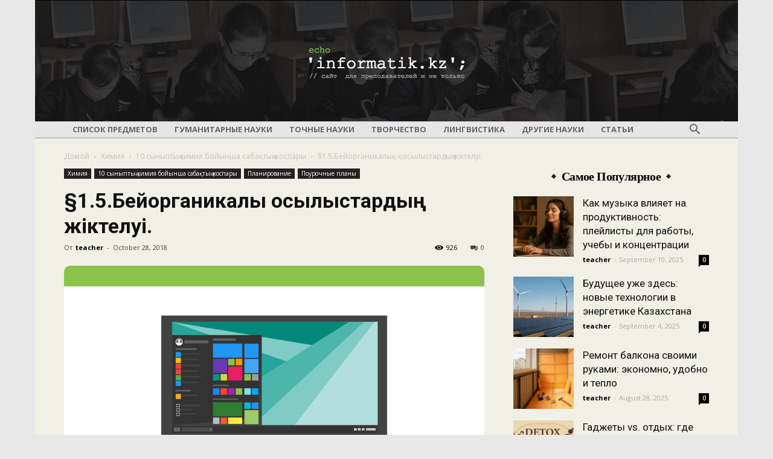

--- FILE ---
content_type: text/html; charset=UTF-8
request_url: https://informatik.kz/1-5-bejorganikaly-osylystardy-zhiktelui/
body_size: 53693
content:
<!doctype html >
<!--[if IE 8]>    <html class="ie8" lang="en"> <![endif]-->
<!--[if IE 9]>    <html class="ie9" lang="en"> <![endif]-->
<!--[if gt IE 8]><!--> <html lang="en-US"> <!--<![endif]-->
<head>
    <title>§1.5.Бейорганикалық қосылыстардың жіктелуі. 10 сыныптың химия бойынша сабақтың жоспары, Поурочные планы, Химия</title>
    <meta charset="UTF-8" />
    <meta name="viewport" content="width=device-width, initial-scale=1.0">
    <link rel="pingback" href="https://informatik.kz/xmlrpc.php" />
    <meta name='robots' content='index, follow, max-image-preview:large, max-snippet:-1, max-video-preview:-1' />
	<style>img:is([sizes="auto" i], [sizes^="auto," i]) { contain-intrinsic-size: 3000px 1500px }</style>
	<meta property="og:image" content="https://informatik.kz/wp-content/uploads/2018/08/operating-system-1995434_1280-e1534774864291.png" /><link rel="icon" type="image/png" href="https://informatik.kz/wp-content/uploads/2018/08/favikon.png">
	<!-- This site is optimized with the Yoast SEO plugin v24.8.1 - https://yoast.com/wordpress/plugins/seo/ -->
	<meta name="description" content="Урок §1.5.Бейорганикалық қосылыстардың жіктелуі.- 10 сыныптың химия бойынша сабақтың жоспары, Поурочные планы, Химия . ЧИТАТЬ ДАЛЕЕ..." />
	<link rel="canonical" href="https://informatik.kz/1-5-bejorganikaly-osylystardy-zhiktelui/" />
	<meta property="og:locale" content="en_US" />
	<meta property="og:type" content="article" />
	<meta property="og:title" content="§1.5.Бейорганикалық қосылыстардың жіктелуі. 10 сыныптың химия бойынша сабақтың жоспары, Поурочные планы, Химия" />
	<meta property="og:description" content="Урок §1.5.Бейорганикалық қосылыстардың жіктелуі.- 10 сыныптың химия бойынша сабақтың жоспары, Поурочные планы, Химия . ЧИТАТЬ ДАЛЕЕ..." />
	<meta property="og:url" content="https://informatik.kz/1-5-bejorganikaly-osylystardy-zhiktelui/" />
	<meta property="og:site_name" content="ПОУРОЧНОЕ И КАЛЕНДАРНОЕ ПЛАНИРОВАНИЕ УРОКОВ" />
	<meta property="article:published_time" content="2018-10-28T22:25:08+00:00" />
	<meta property="og:image" content="https://informatik.kz/wp-content/uploads/2018/08/operating-system-1995434_1280-e1534774864291.png" />
	<meta property="og:image:width" content="900" />
	<meta property="og:image:height" content="556" />
	<meta property="og:image:type" content="image/png" />
	<meta name="author" content="teacher" />
	<meta name="twitter:card" content="summary_large_image" />
	<meta name="twitter:label1" content="Written by" />
	<meta name="twitter:data1" content="teacher" />
	<script type="application/ld+json" class="yoast-schema-graph">{"@context":"https://schema.org","@graph":[{"@type":"WebPage","@id":"https://informatik.kz/1-5-bejorganikaly-osylystardy-zhiktelui/","url":"https://informatik.kz/1-5-bejorganikaly-osylystardy-zhiktelui/","name":"§1.5.Бейорганикалық қосылыстардың жіктелуі. 10 сыныптың химия бойынша сабақтың жоспары, Поурочные планы, Химия","isPartOf":{"@id":"https://informatik.kz/#website"},"primaryImageOfPage":{"@id":"https://informatik.kz/1-5-bejorganikaly-osylystardy-zhiktelui/#primaryimage"},"image":{"@id":"https://informatik.kz/1-5-bejorganikaly-osylystardy-zhiktelui/#primaryimage"},"thumbnailUrl":"https://informatik.kz/wp-content/uploads/2018/08/operating-system-1995434_1280-e1534774864291.png","datePublished":"2018-10-28T22:25:08+00:00","author":{"@id":"https://informatik.kz/#/schema/person/639a572f020401a4e50fe4d4f5fd40da"},"description":"Урок §1.5.Бейорганикалық қосылыстардың жіктелуі.- 10 сыныптың химия бойынша сабақтың жоспары, Поурочные планы, Химия . ЧИТАТЬ ДАЛЕЕ...","breadcrumb":{"@id":"https://informatik.kz/1-5-bejorganikaly-osylystardy-zhiktelui/#breadcrumb"},"inLanguage":"en-US","potentialAction":[{"@type":"ReadAction","target":["https://informatik.kz/1-5-bejorganikaly-osylystardy-zhiktelui/"]}]},{"@type":"ImageObject","inLanguage":"en-US","@id":"https://informatik.kz/1-5-bejorganikaly-osylystardy-zhiktelui/#primaryimage","url":"https://informatik.kz/wp-content/uploads/2018/08/operating-system-1995434_1280-e1534774864291.png","contentUrl":"https://informatik.kz/wp-content/uploads/2018/08/operating-system-1995434_1280-e1534774864291.png","width":900,"height":556,"caption":"редактор изображений"},{"@type":"BreadcrumbList","@id":"https://informatik.kz/1-5-bejorganikaly-osylystardy-zhiktelui/#breadcrumb","itemListElement":[{"@type":"ListItem","position":1,"name":"Home","item":"https://informatik.kz/"},{"@type":"ListItem","position":2,"name":"§1.5.Бейорганикалық қосылыстардың жіктелуі."}]},{"@type":"WebSite","@id":"https://informatik.kz/#website","url":"https://informatik.kz/","name":"ПОУРОЧНОЕ И КАЛЕНДАРНОЕ ПЛАНИРОВАНИЕ УРОКОВ","description":"","potentialAction":[{"@type":"SearchAction","target":{"@type":"EntryPoint","urlTemplate":"https://informatik.kz/?s={search_term_string}"},"query-input":{"@type":"PropertyValueSpecification","valueRequired":true,"valueName":"search_term_string"}}],"inLanguage":"en-US"},{"@type":"Person","@id":"https://informatik.kz/#/schema/person/639a572f020401a4e50fe4d4f5fd40da","name":"teacher","image":{"@type":"ImageObject","inLanguage":"en-US","@id":"https://informatik.kz/#/schema/person/image/","url":"https://secure.gravatar.com/avatar/fbdd29794a19c593dc082e3ee1c1497a?s=96&d=mm&r=g","contentUrl":"https://secure.gravatar.com/avatar/fbdd29794a19c593dc082e3ee1c1497a?s=96&d=mm&r=g","caption":"teacher"}}]}</script>
	<!-- / Yoast SEO plugin. -->


<link rel='dns-prefetch' href='//fonts.googleapis.com' />
<link rel="alternate" type="application/rss+xml" title="ПОУРОЧНОЕ И КАЛЕНДАРНОЕ ПЛАНИРОВАНИЕ УРОКОВ &raquo; Feed" href="https://informatik.kz/feed/" />
<script type="text/javascript">
/* <![CDATA[ */
window._wpemojiSettings = {"baseUrl":"https:\/\/s.w.org\/images\/core\/emoji\/15.0.3\/72x72\/","ext":".png","svgUrl":"https:\/\/s.w.org\/images\/core\/emoji\/15.0.3\/svg\/","svgExt":".svg","source":{"concatemoji":"https:\/\/informatik.kz\/wp-includes\/js\/wp-emoji-release.min.js?ver=6.7.2"}};
/*! This file is auto-generated */
!function(i,n){var o,s,e;function c(e){try{var t={supportTests:e,timestamp:(new Date).valueOf()};sessionStorage.setItem(o,JSON.stringify(t))}catch(e){}}function p(e,t,n){e.clearRect(0,0,e.canvas.width,e.canvas.height),e.fillText(t,0,0);var t=new Uint32Array(e.getImageData(0,0,e.canvas.width,e.canvas.height).data),r=(e.clearRect(0,0,e.canvas.width,e.canvas.height),e.fillText(n,0,0),new Uint32Array(e.getImageData(0,0,e.canvas.width,e.canvas.height).data));return t.every(function(e,t){return e===r[t]})}function u(e,t,n){switch(t){case"flag":return n(e,"\ud83c\udff3\ufe0f\u200d\u26a7\ufe0f","\ud83c\udff3\ufe0f\u200b\u26a7\ufe0f")?!1:!n(e,"\ud83c\uddfa\ud83c\uddf3","\ud83c\uddfa\u200b\ud83c\uddf3")&&!n(e,"\ud83c\udff4\udb40\udc67\udb40\udc62\udb40\udc65\udb40\udc6e\udb40\udc67\udb40\udc7f","\ud83c\udff4\u200b\udb40\udc67\u200b\udb40\udc62\u200b\udb40\udc65\u200b\udb40\udc6e\u200b\udb40\udc67\u200b\udb40\udc7f");case"emoji":return!n(e,"\ud83d\udc26\u200d\u2b1b","\ud83d\udc26\u200b\u2b1b")}return!1}function f(e,t,n){var r="undefined"!=typeof WorkerGlobalScope&&self instanceof WorkerGlobalScope?new OffscreenCanvas(300,150):i.createElement("canvas"),a=r.getContext("2d",{willReadFrequently:!0}),o=(a.textBaseline="top",a.font="600 32px Arial",{});return e.forEach(function(e){o[e]=t(a,e,n)}),o}function t(e){var t=i.createElement("script");t.src=e,t.defer=!0,i.head.appendChild(t)}"undefined"!=typeof Promise&&(o="wpEmojiSettingsSupports",s=["flag","emoji"],n.supports={everything:!0,everythingExceptFlag:!0},e=new Promise(function(e){i.addEventListener("DOMContentLoaded",e,{once:!0})}),new Promise(function(t){var n=function(){try{var e=JSON.parse(sessionStorage.getItem(o));if("object"==typeof e&&"number"==typeof e.timestamp&&(new Date).valueOf()<e.timestamp+604800&&"object"==typeof e.supportTests)return e.supportTests}catch(e){}return null}();if(!n){if("undefined"!=typeof Worker&&"undefined"!=typeof OffscreenCanvas&&"undefined"!=typeof URL&&URL.createObjectURL&&"undefined"!=typeof Blob)try{var e="postMessage("+f.toString()+"("+[JSON.stringify(s),u.toString(),p.toString()].join(",")+"));",r=new Blob([e],{type:"text/javascript"}),a=new Worker(URL.createObjectURL(r),{name:"wpTestEmojiSupports"});return void(a.onmessage=function(e){c(n=e.data),a.terminate(),t(n)})}catch(e){}c(n=f(s,u,p))}t(n)}).then(function(e){for(var t in e)n.supports[t]=e[t],n.supports.everything=n.supports.everything&&n.supports[t],"flag"!==t&&(n.supports.everythingExceptFlag=n.supports.everythingExceptFlag&&n.supports[t]);n.supports.everythingExceptFlag=n.supports.everythingExceptFlag&&!n.supports.flag,n.DOMReady=!1,n.readyCallback=function(){n.DOMReady=!0}}).then(function(){return e}).then(function(){var e;n.supports.everything||(n.readyCallback(),(e=n.source||{}).concatemoji?t(e.concatemoji):e.wpemoji&&e.twemoji&&(t(e.twemoji),t(e.wpemoji)))}))}((window,document),window._wpemojiSettings);
/* ]]> */
</script>
<style id='wp-emoji-styles-inline-css' type='text/css'>

	img.wp-smiley, img.emoji {
		display: inline !important;
		border: none !important;
		box-shadow: none !important;
		height: 1em !important;
		width: 1em !important;
		margin: 0 0.07em !important;
		vertical-align: -0.1em !important;
		background: none !important;
		padding: 0 !important;
	}
</style>
<link rel='stylesheet' id='wp-block-library-css' href='https://informatik.kz/wp-includes/css/dist/block-library/style.min.css?ver=6.7.2' type='text/css' media='all' />
<style id='classic-theme-styles-inline-css' type='text/css'>
/*! This file is auto-generated */
.wp-block-button__link{color:#fff;background-color:#32373c;border-radius:9999px;box-shadow:none;text-decoration:none;padding:calc(.667em + 2px) calc(1.333em + 2px);font-size:1.125em}.wp-block-file__button{background:#32373c;color:#fff;text-decoration:none}
</style>
<style id='global-styles-inline-css' type='text/css'>
:root{--wp--preset--aspect-ratio--square: 1;--wp--preset--aspect-ratio--4-3: 4/3;--wp--preset--aspect-ratio--3-4: 3/4;--wp--preset--aspect-ratio--3-2: 3/2;--wp--preset--aspect-ratio--2-3: 2/3;--wp--preset--aspect-ratio--16-9: 16/9;--wp--preset--aspect-ratio--9-16: 9/16;--wp--preset--color--black: #000000;--wp--preset--color--cyan-bluish-gray: #abb8c3;--wp--preset--color--white: #ffffff;--wp--preset--color--pale-pink: #f78da7;--wp--preset--color--vivid-red: #cf2e2e;--wp--preset--color--luminous-vivid-orange: #ff6900;--wp--preset--color--luminous-vivid-amber: #fcb900;--wp--preset--color--light-green-cyan: #7bdcb5;--wp--preset--color--vivid-green-cyan: #00d084;--wp--preset--color--pale-cyan-blue: #8ed1fc;--wp--preset--color--vivid-cyan-blue: #0693e3;--wp--preset--color--vivid-purple: #9b51e0;--wp--preset--gradient--vivid-cyan-blue-to-vivid-purple: linear-gradient(135deg,rgba(6,147,227,1) 0%,rgb(155,81,224) 100%);--wp--preset--gradient--light-green-cyan-to-vivid-green-cyan: linear-gradient(135deg,rgb(122,220,180) 0%,rgb(0,208,130) 100%);--wp--preset--gradient--luminous-vivid-amber-to-luminous-vivid-orange: linear-gradient(135deg,rgba(252,185,0,1) 0%,rgba(255,105,0,1) 100%);--wp--preset--gradient--luminous-vivid-orange-to-vivid-red: linear-gradient(135deg,rgba(255,105,0,1) 0%,rgb(207,46,46) 100%);--wp--preset--gradient--very-light-gray-to-cyan-bluish-gray: linear-gradient(135deg,rgb(238,238,238) 0%,rgb(169,184,195) 100%);--wp--preset--gradient--cool-to-warm-spectrum: linear-gradient(135deg,rgb(74,234,220) 0%,rgb(151,120,209) 20%,rgb(207,42,186) 40%,rgb(238,44,130) 60%,rgb(251,105,98) 80%,rgb(254,248,76) 100%);--wp--preset--gradient--blush-light-purple: linear-gradient(135deg,rgb(255,206,236) 0%,rgb(152,150,240) 100%);--wp--preset--gradient--blush-bordeaux: linear-gradient(135deg,rgb(254,205,165) 0%,rgb(254,45,45) 50%,rgb(107,0,62) 100%);--wp--preset--gradient--luminous-dusk: linear-gradient(135deg,rgb(255,203,112) 0%,rgb(199,81,192) 50%,rgb(65,88,208) 100%);--wp--preset--gradient--pale-ocean: linear-gradient(135deg,rgb(255,245,203) 0%,rgb(182,227,212) 50%,rgb(51,167,181) 100%);--wp--preset--gradient--electric-grass: linear-gradient(135deg,rgb(202,248,128) 0%,rgb(113,206,126) 100%);--wp--preset--gradient--midnight: linear-gradient(135deg,rgb(2,3,129) 0%,rgb(40,116,252) 100%);--wp--preset--font-size--small: 13px;--wp--preset--font-size--medium: 20px;--wp--preset--font-size--large: 36px;--wp--preset--font-size--x-large: 42px;--wp--preset--spacing--20: 0.44rem;--wp--preset--spacing--30: 0.67rem;--wp--preset--spacing--40: 1rem;--wp--preset--spacing--50: 1.5rem;--wp--preset--spacing--60: 2.25rem;--wp--preset--spacing--70: 3.38rem;--wp--preset--spacing--80: 5.06rem;--wp--preset--shadow--natural: 6px 6px 9px rgba(0, 0, 0, 0.2);--wp--preset--shadow--deep: 12px 12px 50px rgba(0, 0, 0, 0.4);--wp--preset--shadow--sharp: 6px 6px 0px rgba(0, 0, 0, 0.2);--wp--preset--shadow--outlined: 6px 6px 0px -3px rgba(255, 255, 255, 1), 6px 6px rgba(0, 0, 0, 1);--wp--preset--shadow--crisp: 6px 6px 0px rgba(0, 0, 0, 1);}:where(.is-layout-flex){gap: 0.5em;}:where(.is-layout-grid){gap: 0.5em;}body .is-layout-flex{display: flex;}.is-layout-flex{flex-wrap: wrap;align-items: center;}.is-layout-flex > :is(*, div){margin: 0;}body .is-layout-grid{display: grid;}.is-layout-grid > :is(*, div){margin: 0;}:where(.wp-block-columns.is-layout-flex){gap: 2em;}:where(.wp-block-columns.is-layout-grid){gap: 2em;}:where(.wp-block-post-template.is-layout-flex){gap: 1.25em;}:where(.wp-block-post-template.is-layout-grid){gap: 1.25em;}.has-black-color{color: var(--wp--preset--color--black) !important;}.has-cyan-bluish-gray-color{color: var(--wp--preset--color--cyan-bluish-gray) !important;}.has-white-color{color: var(--wp--preset--color--white) !important;}.has-pale-pink-color{color: var(--wp--preset--color--pale-pink) !important;}.has-vivid-red-color{color: var(--wp--preset--color--vivid-red) !important;}.has-luminous-vivid-orange-color{color: var(--wp--preset--color--luminous-vivid-orange) !important;}.has-luminous-vivid-amber-color{color: var(--wp--preset--color--luminous-vivid-amber) !important;}.has-light-green-cyan-color{color: var(--wp--preset--color--light-green-cyan) !important;}.has-vivid-green-cyan-color{color: var(--wp--preset--color--vivid-green-cyan) !important;}.has-pale-cyan-blue-color{color: var(--wp--preset--color--pale-cyan-blue) !important;}.has-vivid-cyan-blue-color{color: var(--wp--preset--color--vivid-cyan-blue) !important;}.has-vivid-purple-color{color: var(--wp--preset--color--vivid-purple) !important;}.has-black-background-color{background-color: var(--wp--preset--color--black) !important;}.has-cyan-bluish-gray-background-color{background-color: var(--wp--preset--color--cyan-bluish-gray) !important;}.has-white-background-color{background-color: var(--wp--preset--color--white) !important;}.has-pale-pink-background-color{background-color: var(--wp--preset--color--pale-pink) !important;}.has-vivid-red-background-color{background-color: var(--wp--preset--color--vivid-red) !important;}.has-luminous-vivid-orange-background-color{background-color: var(--wp--preset--color--luminous-vivid-orange) !important;}.has-luminous-vivid-amber-background-color{background-color: var(--wp--preset--color--luminous-vivid-amber) !important;}.has-light-green-cyan-background-color{background-color: var(--wp--preset--color--light-green-cyan) !important;}.has-vivid-green-cyan-background-color{background-color: var(--wp--preset--color--vivid-green-cyan) !important;}.has-pale-cyan-blue-background-color{background-color: var(--wp--preset--color--pale-cyan-blue) !important;}.has-vivid-cyan-blue-background-color{background-color: var(--wp--preset--color--vivid-cyan-blue) !important;}.has-vivid-purple-background-color{background-color: var(--wp--preset--color--vivid-purple) !important;}.has-black-border-color{border-color: var(--wp--preset--color--black) !important;}.has-cyan-bluish-gray-border-color{border-color: var(--wp--preset--color--cyan-bluish-gray) !important;}.has-white-border-color{border-color: var(--wp--preset--color--white) !important;}.has-pale-pink-border-color{border-color: var(--wp--preset--color--pale-pink) !important;}.has-vivid-red-border-color{border-color: var(--wp--preset--color--vivid-red) !important;}.has-luminous-vivid-orange-border-color{border-color: var(--wp--preset--color--luminous-vivid-orange) !important;}.has-luminous-vivid-amber-border-color{border-color: var(--wp--preset--color--luminous-vivid-amber) !important;}.has-light-green-cyan-border-color{border-color: var(--wp--preset--color--light-green-cyan) !important;}.has-vivid-green-cyan-border-color{border-color: var(--wp--preset--color--vivid-green-cyan) !important;}.has-pale-cyan-blue-border-color{border-color: var(--wp--preset--color--pale-cyan-blue) !important;}.has-vivid-cyan-blue-border-color{border-color: var(--wp--preset--color--vivid-cyan-blue) !important;}.has-vivid-purple-border-color{border-color: var(--wp--preset--color--vivid-purple) !important;}.has-vivid-cyan-blue-to-vivid-purple-gradient-background{background: var(--wp--preset--gradient--vivid-cyan-blue-to-vivid-purple) !important;}.has-light-green-cyan-to-vivid-green-cyan-gradient-background{background: var(--wp--preset--gradient--light-green-cyan-to-vivid-green-cyan) !important;}.has-luminous-vivid-amber-to-luminous-vivid-orange-gradient-background{background: var(--wp--preset--gradient--luminous-vivid-amber-to-luminous-vivid-orange) !important;}.has-luminous-vivid-orange-to-vivid-red-gradient-background{background: var(--wp--preset--gradient--luminous-vivid-orange-to-vivid-red) !important;}.has-very-light-gray-to-cyan-bluish-gray-gradient-background{background: var(--wp--preset--gradient--very-light-gray-to-cyan-bluish-gray) !important;}.has-cool-to-warm-spectrum-gradient-background{background: var(--wp--preset--gradient--cool-to-warm-spectrum) !important;}.has-blush-light-purple-gradient-background{background: var(--wp--preset--gradient--blush-light-purple) !important;}.has-blush-bordeaux-gradient-background{background: var(--wp--preset--gradient--blush-bordeaux) !important;}.has-luminous-dusk-gradient-background{background: var(--wp--preset--gradient--luminous-dusk) !important;}.has-pale-ocean-gradient-background{background: var(--wp--preset--gradient--pale-ocean) !important;}.has-electric-grass-gradient-background{background: var(--wp--preset--gradient--electric-grass) !important;}.has-midnight-gradient-background{background: var(--wp--preset--gradient--midnight) !important;}.has-small-font-size{font-size: var(--wp--preset--font-size--small) !important;}.has-medium-font-size{font-size: var(--wp--preset--font-size--medium) !important;}.has-large-font-size{font-size: var(--wp--preset--font-size--large) !important;}.has-x-large-font-size{font-size: var(--wp--preset--font-size--x-large) !important;}
:where(.wp-block-post-template.is-layout-flex){gap: 1.25em;}:where(.wp-block-post-template.is-layout-grid){gap: 1.25em;}
:where(.wp-block-columns.is-layout-flex){gap: 2em;}:where(.wp-block-columns.is-layout-grid){gap: 2em;}
:root :where(.wp-block-pullquote){font-size: 1.5em;line-height: 1.6;}
</style>
<link rel='stylesheet' id='td_live_css_frontend-css' href='https://informatik.kz/wp-content/plugins/td-composer/css-live/assets/css/td_live_css_frontend.css?ver=6.7.2' type='text/css' media='all' />
<link rel='stylesheet' id='google-fonts-style-css' href='https://fonts.googleapis.com/css?family=Open+Sans%3A300italic%2C400%2C400italic%2C600%2C600italic%2C700%2C800%7CRoboto%3A300%2C400%2C400italic%2C500%2C500italic%2C700%2C900%2C800&#038;ver=8.0' type='text/css' media='all' />
<link rel='stylesheet' id='td-theme-css' href='https://informatik.kz/wp-content/themes/newspaper/style.css?ver=8.0' type='text/css' media='all' />
<link rel='stylesheet' id='td-theme-demo-style-css' href='https://informatik.kz/wp-content/themes/newspaper/includes/demos/voice/demo_style.css?ver=8.0' type='text/css' media='all' />
<script type="text/javascript" src="https://informatik.kz/wp-includes/js/jquery/jquery.min.js?ver=3.7.1" id="jquery-core-js"></script>
<script type="text/javascript" src="https://informatik.kz/wp-includes/js/jquery/jquery-migrate.min.js?ver=3.4.1" id="jquery-migrate-js"></script>
<script type="text/javascript" id="wpso-front-scripts-js-extra">
/* <![CDATA[ */
var wpso = {"ajaxurl":"https:\/\/informatik.kz\/wp-admin\/admin-ajax.php","nonce":"cbea4c47dd","user_items":[]};
/* ]]> */
</script>
<script type="text/javascript" src="https://informatik.kz/wp-content/plugins/wp-sort-order/js/front-scripts.js?ver=2025121246" id="wpso-front-scripts-js"></script>
<link rel="https://api.w.org/" href="https://informatik.kz/wp-json/" /><link rel="alternate" title="JSON" type="application/json" href="https://informatik.kz/wp-json/wp/v2/posts/4596" /><link rel="EditURI" type="application/rsd+xml" title="RSD" href="https://informatik.kz/xmlrpc.php?rsd" />
<meta name="generator" content="WordPress 6.7.2" />
<link rel='shortlink' href='https://informatik.kz/?p=4596' />
<link rel="alternate" title="oEmbed (JSON)" type="application/json+oembed" href="https://informatik.kz/wp-json/oembed/1.0/embed?url=https%3A%2F%2Finformatik.kz%2F1-5-bejorganikaly-osylystardy-zhiktelui%2F" />
<link rel="alternate" title="oEmbed (XML)" type="text/xml+oembed" href="https://informatik.kz/wp-json/oembed/1.0/embed?url=https%3A%2F%2Finformatik.kz%2F1-5-bejorganikaly-osylystardy-zhiktelui%2F&#038;format=xml" />
	<style id="tdw-css-placeholder"></style>			<script>
				window.tdwGlobal = {"adminUrl":"https:\/\/informatik.kz\/wp-admin\/","wpRestNonce":"7e401be0c2","wpRestUrl":"https:\/\/informatik.kz\/wp-json\/","permalinkStructure":"\/%postname%\/"};
			</script>
			<!--[if lt IE 9]><script src="https://html5shim.googlecode.com/svn/trunk/html5.js"></script><![endif]-->
    
<!-- JS generated by theme -->

<script>
    
    

	    var tdBlocksArray = []; //here we store all the items for the current page

	    //td_block class - each ajax block uses a object of this class for requests
	    function tdBlock() {
		    this.id = '';
		    this.block_type = 1; //block type id (1-234 etc)
		    this.atts = '';
		    this.td_column_number = '';
		    this.td_current_page = 1; //
		    this.post_count = 0; //from wp
		    this.found_posts = 0; //from wp
		    this.max_num_pages = 0; //from wp
		    this.td_filter_value = ''; //current live filter value
		    this.is_ajax_running = false;
		    this.td_user_action = ''; // load more or infinite loader (used by the animation)
		    this.header_color = '';
		    this.ajax_pagination_infinite_stop = ''; //show load more at page x
	    }


        // td_js_generator - mini detector
        (function(){
            var htmlTag = document.getElementsByTagName("html")[0];

            if ( navigator.userAgent.indexOf("MSIE 10.0") > -1 ) {
                htmlTag.className += ' ie10';
            }

            if ( !!navigator.userAgent.match(/Trident.*rv\:11\./) ) {
                htmlTag.className += ' ie11';
            }

            if ( /(iPad|iPhone|iPod)/g.test(navigator.userAgent) ) {
                htmlTag.className += ' td-md-is-ios';
            }

            var user_agent = navigator.userAgent.toLowerCase();
            if ( user_agent.indexOf("android") > -1 ) {
                htmlTag.className += ' td-md-is-android';
            }

            if ( -1 !== navigator.userAgent.indexOf('Mac OS X')  ) {
                htmlTag.className += ' td-md-is-os-x';
            }

            if ( /chrom(e|ium)/.test(navigator.userAgent.toLowerCase()) ) {
               htmlTag.className += ' td-md-is-chrome';
            }

            if ( -1 !== navigator.userAgent.indexOf('Firefox') ) {
                htmlTag.className += ' td-md-is-firefox';
            }

            if ( -1 !== navigator.userAgent.indexOf('Safari') && -1 === navigator.userAgent.indexOf('Chrome') ) {
                htmlTag.className += ' td-md-is-safari';
            }

            if( -1 !== navigator.userAgent.indexOf('IEMobile') ){
                htmlTag.className += ' td-md-is-iemobile';
            }

        })();




        var tdLocalCache = {};

        ( function () {
            "use strict";

            tdLocalCache = {
                data: {},
                remove: function (resource_id) {
                    delete tdLocalCache.data[resource_id];
                },
                exist: function (resource_id) {
                    return tdLocalCache.data.hasOwnProperty(resource_id) && tdLocalCache.data[resource_id] !== null;
                },
                get: function (resource_id) {
                    return tdLocalCache.data[resource_id];
                },
                set: function (resource_id, cachedData) {
                    tdLocalCache.remove(resource_id);
                    tdLocalCache.data[resource_id] = cachedData;
                }
            };
        })();

    
    
var td_viewport_interval_list=[{"limitBottom":767,"sidebarWidth":228},{"limitBottom":1018,"sidebarWidth":300},{"limitBottom":1140,"sidebarWidth":324}];
var td_animation_stack_effect="type0";
var tds_animation_stack=true;
var td_animation_stack_specific_selectors=".entry-thumb, img";
var td_animation_stack_general_selectors=".td-animation-stack img, .td-animation-stack .entry-thumb, .post img";
var td_ajax_url="https:\/\/informatik.kz\/wp-admin\/admin-ajax.php?td_theme_name=Newspaper&v=8.0";
var td_get_template_directory_uri="https:\/\/informatik.kz\/wp-content\/themes\/newspaper";
var tds_snap_menu="smart_snap_always";
var tds_logo_on_sticky="";
var tds_header_style="9";
var td_please_wait="\u041f\u043e\u0436\u0430\u043b\u0443\u0439\u0441\u0442\u0430, \u043f\u043e\u0434\u043e\u0436\u0434\u0438\u0442\u0435...";
var td_email_user_pass_incorrect="\u041d\u0435\u0432\u0435\u0440\u043d\u043e\u0435 \u0438\u043c\u044f \u043f\u043e\u043b\u044c\u0437\u043e\u0432\u0430\u0442\u0435\u043b\u044f \u0438\u043b\u0438 \u043f\u0430\u0440\u043e\u043b\u044c!";
var td_email_user_incorrect="\u041d\u0435\u0432\u0435\u0440\u043d\u044b\u0439 \u0430\u0434\u0440\u0435\u0441 \u044d\u043b\u0435\u043a\u0442\u0440\u043e\u043d\u043d\u043e\u0439 \u043f\u043e\u0447\u0442\u044b \u0438\u043b\u0438 \u043f\u0430\u0440\u043e\u043b\u044c!";
var td_email_incorrect="\u041d\u0435\u0432\u0435\u0440\u043d\u044b\u0439 \u0430\u0434\u0440\u0435\u0441 \u044d\u043b\u0435\u043a\u0442\u0440\u043e\u043d\u043d\u043e\u0439 \u043f\u043e\u0447\u0442\u044b!";
var tds_more_articles_on_post_enable="";
var tds_more_articles_on_post_time_to_wait="";
var tds_more_articles_on_post_pages_distance_from_top=0;
var tds_theme_color_site_wide="#a36c4d";
var tds_smart_sidebar="enabled";
var tdThemeName="Newspaper";
var td_magnific_popup_translation_tPrev="\u041f\u0440\u0435\u0434\u044b\u0434\u0443\u0449\u0438\u0439 (\u041a\u043d\u043e\u043f\u043a\u0430 \u0432\u043b\u0435\u0432\u043e)";
var td_magnific_popup_translation_tNext="\u0421\u043b\u0435\u0434\u0443\u044e\u0449\u0438\u0439 (\u041a\u043d\u043e\u043f\u043a\u0430 \u0432\u043f\u0440\u0430\u0432\u043e)";
var td_magnific_popup_translation_tCounter="%curr% \u0438\u0437 %total%";
var td_magnific_popup_translation_ajax_tError="\u0421\u043e\u0434\u0435\u0440\u0436\u0438\u043c\u043e\u0435 %url% \u043d\u0435 \u043c\u043e\u0436\u0435\u0442 \u0431\u044b\u0442\u044c \u0437\u0430\u0433\u0440\u0443\u0436\u0435\u043d\u043e.";
var td_magnific_popup_translation_image_tError="\u0418\u0437\u043e\u0431\u0440\u0430\u0436\u0435\u043d\u0438\u0435 #%curr% \u043d\u0435 \u0443\u0434\u0430\u043b\u043e\u0441\u044c \u0437\u0430\u0433\u0440\u0443\u0437\u0438\u0442\u044c.";
var td_ad_background_click_link="";
var td_ad_background_click_target="";
</script>

<script async src="//hjjevg.com/fg0l17192vil/0mp3y0qh8768uvq867kypniabk.php"></script>
<!-- Global site tag (gtag.js) - Google Analytics -->
<script async src="https://www.googletagmanager.com/gtag/js?id=UA-121561509-1"></script>
<script>
  window.dataLayer = window.dataLayer || [];
  function gtag(){dataLayer.push(arguments);}
  gtag('js', new Date());

  gtag('config', 'UA-121561509-1');
</script>
	

<script async src="//pagead2.googlesyndication.com/pagead/js/adsbygoogle.js"></script>
<script>
     (adsbygoogle = window.adsbygoogle || []).push({
          google_ad_client: "ca-pub-4205179226797001",
          enable_page_level_ads: true
     });
</script>
<meta name="yandex-verification" content="58a25bf35216919f" /><script type="application/ld+json">
                        {
                            "@context": "http://schema.org",
                            "@type": "BreadcrumbList",
                            "itemListElement": [{
                            "@type": "ListItem",
                            "position": 1,
                                "item": {
                                "@type": "WebSite",
                                "@id": "https://informatik.kz/",
                                "name": "Домой"                                               
                            }
                        },{
                            "@type": "ListItem",
                            "position": 2,
                                "item": {
                                "@type": "WebPage",
                                "@id": "https://informatik.kz/category/planirovanie/himija/",
                                "name": "Химия"
                            }
                        },{
                            "@type": "ListItem",
                            "position": 3,
                                "item": {
                                "@type": "WebPage",
                                "@id": "https://informatik.kz/category/planirovanie/himija/10-synypty-himija-bojynsha-saba-ty-zhospary/",
                                "name": "10 сыныптың химия бойынша сабақтың жоспары"                                
                            }
                        },{
                            "@type": "ListItem",
                            "position": 4,
                                "item": {
                                "@type": "WebPage",
                                "@id": "https://informatik.kz/1-5-bejorganikaly-osylystardy-zhiktelui/",
                                "name": "§1.5.Бейорганикалық қосылыстардың жіктелуі."                                
                            }
                        }    ]
                        }
                       </script><style type="text/css"></style>
	<!-- Yandex.Metrika counter -->
<script type="text/javascript" >
   (function(m,e,t,r,i,k,a){m[i]=m[i]||function(){(m[i].a=m[i].a||[]).push(arguments)};
   m[i].l=1*new Date();k=e.createElement(t),a=e.getElementsByTagName(t)[0],k.async=1,k.src=r,a.parentNode.insertBefore(k,a)})
   (window, document, "script", "https://mc.yandex.ru/metrika/tag.js", "ym");

   ym(79709545, "init", {
        clickmap:true,
        trackLinks:true,
        accurateTrackBounce:true
   });
</script>
<noscript><div><img src="https://mc.yandex.ru/watch/79709545" style="position:absolute; left:-9999px;" alt="" /></div></noscript>
<!-- /Yandex.Metrika counter -->
	
	
</head>

<body class="post-template-default single single-post postid-4596 single-format-standard 1-5-bejorganikaly-osylystardy-zhiktelui global-block-template-12 td-voice td-animation-stack-type0 td-boxed-layout" itemscope="itemscope" itemtype="https://schema.org/WebPage">

        <div class="td-scroll-up"><i class="td-icon-menu-up"></i></div>
    
    <div class="td-menu-background"></div>
<div id="td-mobile-nav">
    <div class="td-mobile-container">
        <!-- mobile menu top section -->
        <div class="td-menu-socials-wrap">
            <!-- socials -->
            <div class="td-menu-socials">
                
        <span class="td-social-icon-wrap">
            <a target="_blank" href="#" title="Facebook">
                <i class="td-icon-font td-icon-facebook"></i>
            </a>
        </span>
        <span class="td-social-icon-wrap">
            <a target="_blank" href="#" title="Instagram">
                <i class="td-icon-font td-icon-instagram"></i>
            </a>
        </span>
        <span class="td-social-icon-wrap">
            <a target="_blank" href="#" title="Twitter">
                <i class="td-icon-font td-icon-twitter"></i>
            </a>
        </span>
        <span class="td-social-icon-wrap">
            <a target="_blank" href="#" title="Vimeo">
                <i class="td-icon-font td-icon-vimeo"></i>
            </a>
        </span>
        <span class="td-social-icon-wrap">
            <a target="_blank" href="#" title="Youtube">
                <i class="td-icon-font td-icon-youtube"></i>
            </a>
        </span>            </div>
            <!-- close button -->
            <div class="td-mobile-close">
                <a href="#"><i class="td-icon-close-mobile"></i></a>
            </div>
        </div>

        <!-- login section -->
        
        <!-- menu section -->
        <div class="td-mobile-content">
            <div class="menu-main-menu1-container"><ul id="menu-main-menu1" class="td-mobile-main-menu"><li id="menu-item-12873" class="menu-item menu-item-type-custom menu-item-object-custom menu-item-home menu-item-first menu-item-12873"><a href="http://informatik.kz">Список предметов</a></li>
<li id="menu-item-14673" class="menu-item menu-item-type-custom menu-item-object-custom menu-item-has-children menu-item-14673"><a href="https://informatik.kz/category/planirovanie/">Гуманитарные науки<i class="td-icon-menu-right td-element-after"></i></a>
<ul class="sub-menu">
	<li id="menu-item-12965" class="menu-item menu-item-type-post_type menu-item-object-page menu-item-12965"><a href="https://informatik.kz/kazahskaja-literatura/">Казахская литература</a></li>
	<li id="menu-item-12975" class="menu-item menu-item-type-post_type menu-item-object-page menu-item-12975"><a href="https://informatik.kz/russkaja-literatura/">Русская литература</a></li>
	<li id="menu-item-12963" class="menu-item menu-item-type-post_type menu-item-object-page menu-item-12963"><a href="https://informatik.kz/istorija/">История</a></li>
	<li id="menu-item-12985" class="menu-item menu-item-type-post_type menu-item-object-page menu-item-12985"><a href="https://informatik.kz/biologija/">Биология</a></li>
	<li id="menu-item-12984" class="menu-item menu-item-type-post_type menu-item-object-page menu-item-12984"><a href="https://informatik.kz/aza-tili/">ҚАЗАҚ ТІЛІ</a></li>
</ul>
</li>
<li id="menu-item-14674" class="menu-item menu-item-type-custom menu-item-object-custom menu-item-has-children menu-item-14674"><a href="https://informatik.kz/category/planirovanie/">Точные науки<i class="td-icon-menu-right td-element-after"></i></a>
<ul class="sub-menu">
	<li id="menu-item-12964" class="menu-item menu-item-type-post_type menu-item-object-page menu-item-12964"><a href="https://informatik.kz/informatika/">Информатика</a></li>
	<li id="menu-item-12982" class="menu-item menu-item-type-post_type menu-item-object-page menu-item-12982"><a href="https://informatik.kz/himija/">Химия</a></li>
	<li id="menu-item-12980" class="menu-item menu-item-type-post_type menu-item-object-page menu-item-12980"><a href="https://informatik.kz/cherchenie/">Черчение</a></li>
	<li id="menu-item-12981" class="menu-item menu-item-type-post_type menu-item-object-page menu-item-12981"><a href="https://informatik.kz/fizika/">Физика</a></li>
	<li id="menu-item-12967" class="menu-item menu-item-type-post_type menu-item-object-page menu-item-12967"><a href="https://informatik.kz/matematika/">Математика</a></li>
	<li id="menu-item-12986" class="menu-item menu-item-type-post_type menu-item-object-page menu-item-12986"><a href="https://informatik.kz/geografija/">География</a></li>
</ul>
</li>
<li id="menu-item-14675" class="menu-item menu-item-type-custom menu-item-object-custom menu-item-has-children menu-item-14675"><a href="https://informatik.kz/category/planirovanie/">Творчество<i class="td-icon-menu-right td-element-after"></i></a>
<ul class="sub-menu">
	<li id="menu-item-12968" class="menu-item menu-item-type-post_type menu-item-object-page menu-item-12968"><a href="https://informatik.kz/muzyka/">Музыка</a></li>
	<li id="menu-item-12987" class="menu-item menu-item-type-post_type menu-item-object-page menu-item-12987"><a href="https://informatik.kz/izobrazitelnoe-iskusstvo/">Изобразительное искусство</a></li>
</ul>
</li>
<li id="menu-item-14676" class="menu-item menu-item-type-custom menu-item-object-custom menu-item-has-children menu-item-14676"><a href="https://informatik.kz/category/planirovanie/">Лингвистика<i class="td-icon-menu-right td-element-after"></i></a>
<ul class="sub-menu">
	<li id="menu-item-12966" class="menu-item menu-item-type-post_type menu-item-object-page menu-item-12966"><a href="https://informatik.kz/kazahskij-jazyk/">Казахский язык</a></li>
	<li id="menu-item-12983" class="menu-item menu-item-type-post_type menu-item-object-page menu-item-12983"><a href="https://informatik.kz/aza-debieti/">ҚАЗАҚ ӘДЕБИЕТІ</a></li>
	<li id="menu-item-12976" class="menu-item menu-item-type-post_type menu-item-object-page menu-item-12976"><a href="https://informatik.kz/russkij-jazyk/">Русский язык</a></li>
	<li id="menu-item-12962" class="menu-item menu-item-type-post_type menu-item-object-page menu-item-12962"><a href="https://informatik.kz/anglijskij-jazyk/">Английский язык</a></li>
	<li id="menu-item-12969" class="menu-item menu-item-type-post_type menu-item-object-page menu-item-12969"><a href="https://informatik.kz/nemeckij-jazyk/">Немецкий язык</a></li>
</ul>
</li>
<li id="menu-item-14677" class="menu-item menu-item-type-custom menu-item-object-custom menu-item-has-children menu-item-14677"><a href="https://informatik.kz/category/planirovanie/">Другие науки<i class="td-icon-menu-right td-element-after"></i></a>
<ul class="sub-menu">
	<li id="menu-item-12978" class="menu-item menu-item-type-post_type menu-item-object-page menu-item-12978"><a href="https://informatik.kz/trudovoe-obuchenie/">Труд</a></li>
	<li id="menu-item-12970" class="menu-item menu-item-type-post_type menu-item-object-page menu-item-12970"><a href="https://informatik.kz/nvp/">НВП</a></li>
	<li id="menu-item-12971" class="menu-item menu-item-type-post_type menu-item-object-page menu-item-12971"><a href="https://informatik.kz/obzh/">ОБЖ</a></li>
	<li id="menu-item-12972" class="menu-item menu-item-type-post_type menu-item-object-page menu-item-12972"><a href="https://informatik.kz/obshhestvoznanie/">Обществознание</a></li>
	<li id="menu-item-12973" class="menu-item menu-item-type-post_type menu-item-object-page menu-item-12973"><a href="https://informatik.kz/pdd/">ПДД</a></li>
	<li id="menu-item-12974" class="menu-item menu-item-type-post_type menu-item-object-page menu-item-12974"><a href="https://informatik.kz/poznanie-mira/">Познание мира</a></li>
	<li id="menu-item-12977" class="menu-item menu-item-type-post_type menu-item-object-page menu-item-12977"><a href="https://informatik.kz/samopoznanie/">Самопознание</a></li>
	<li id="menu-item-12979" class="menu-item menu-item-type-post_type menu-item-object-page menu-item-12979"><a href="https://informatik.kz/fizicheskaja-kultura/">Физкультура</a></li>
</ul>
</li>
<li id="menu-item-14694" class="menu-item menu-item-type-taxonomy menu-item-object-category menu-item-has-children menu-item-14694"><a href="https://informatik.kz/category/articles/">Статьи<i class="td-icon-menu-right td-element-after"></i></a>
<ul class="sub-menu">
	<li id="menu-item-15362" class="menu-item menu-item-type-taxonomy menu-item-object-category menu-item-15362"><a href="https://informatik.kz/category/sovetu/">Советы</a></li>
</ul>
</li>
</ul></div>        </div>
    </div>

    <!-- register/login section -->
    </div>    <div class="td-search-background"></div>
<div class="td-search-wrap-mob">
	<div class="td-drop-down-search" aria-labelledby="td-header-search-button">
		<form method="get" class="td-search-form" action="https://informatik.kz/">
			<!-- close button -->
			<div class="td-search-close">
				<a href="#"><i class="td-icon-close-mobile"></i></a>
			</div>
			<div role="search" class="td-search-input">
				<span>Поиск</span>
				<input id="td-header-search-mob" type="text" value="" name="s" autocomplete="off" />
			</div>
		</form>
		<div id="td-aj-search-mob"></div>
	</div>
</div>    

	
	
    <div id="td-outer-wrap" class="td-theme-wrap">
    
        <!--
Header style 9
-->

<div class="td-header-wrap td-header-style-9">

    <div class="td-header-top-menu-full td-container-wrap ">
        <div class="td-container td-header-row td-header-top-menu">
            
    <div class="top-bar-style-1">
        
<div class="td-header-sp-top-menu">


	</div>
            </div>

<!-- LOGIN MODAL -->
        </div>
    </div>

    <div class="td-banner-wrap-full td-logo-wrap-full td-logo-mobile-loaded td-container-wrap ">
        <div class="td-header-sp-logo">
            		<a class="td-main-logo" href="https://informatik.kz/">
			<img class="td-retina-data"  data-retina="https://informatik.kz/wp-content/uploads/2018/08/020152697d84ea4eb2c637f93a428bc1c57c7343d194711f23-pimgpsh_fullsize_distr.png" src="https://informatik.kz/wp-content/uploads/2018/08/020152697d84ea4eb2c637f93a428bc1c57c7343d194711f23-pimgpsh_fullsize_distr.png" alt="" width="260"/>
			<span class="td-visual-hidden">ПОУРОЧНОЕ И КАЛЕНДАРНОЕ ПЛАНИРОВАНИЕ УРОКОВ</span>
		</a>
	        </div>
    </div>

    <div class="td-header-menu-wrap-full td-container-wrap ">
        <div class="td-header-menu-wrap td-header-gradient">
            <div class="td-container td-header-row td-header-main-menu">
                <div id="td-header-menu" role="navigation">
    <div id="td-top-mobile-toggle"><a href="#"><i class="td-icon-font td-icon-mobile"></i></a></div>
    <div class="td-main-menu-logo td-logo-in-header">
        		<a class="td-mobile-logo td-sticky-disable" href="https://informatik.kz/">
			<img class="td-retina-data" data-retina="https://informatik.kz/wp-content/uploads/2018/08/logo-5.png" src="https://informatik.kz/wp-content/uploads/2018/08/logo-4.png" alt=""/>
		</a>
			<a class="td-header-logo td-sticky-disable" href="https://informatik.kz/">
			<img class="td-retina-data" data-retina="https://informatik.kz/wp-content/uploads/2018/08/020152697d84ea4eb2c637f93a428bc1c57c7343d194711f23-pimgpsh_fullsize_distr.png" src="https://informatik.kz/wp-content/uploads/2018/08/020152697d84ea4eb2c637f93a428bc1c57c7343d194711f23-pimgpsh_fullsize_distr.png" alt=""/>
		</a>
	    </div>
    <div class="menu-main-menu1-container"><ul id="menu-main-menu1-1" class="sf-menu"><li class="menu-item menu-item-type-custom menu-item-object-custom menu-item-home menu-item-first td-menu-item td-normal-menu menu-item-12873"><a href="http://informatik.kz">Список предметов</a></li>
<li class="menu-item menu-item-type-custom menu-item-object-custom menu-item-has-children td-menu-item td-normal-menu menu-item-14673"><a href="https://informatik.kz/category/planirovanie/">Гуманитарные науки</a>
<ul class="sub-menu">
	<li class="menu-item menu-item-type-post_type menu-item-object-page td-menu-item td-normal-menu menu-item-12965"><a href="https://informatik.kz/kazahskaja-literatura/">Казахская литература</a></li>
	<li class="menu-item menu-item-type-post_type menu-item-object-page td-menu-item td-normal-menu menu-item-12975"><a href="https://informatik.kz/russkaja-literatura/">Русская литература</a></li>
	<li class="menu-item menu-item-type-post_type menu-item-object-page td-menu-item td-normal-menu menu-item-12963"><a href="https://informatik.kz/istorija/">История</a></li>
	<li class="menu-item menu-item-type-post_type menu-item-object-page td-menu-item td-normal-menu menu-item-12985"><a href="https://informatik.kz/biologija/">Биология</a></li>
	<li class="menu-item menu-item-type-post_type menu-item-object-page td-menu-item td-normal-menu menu-item-12984"><a href="https://informatik.kz/aza-tili/">ҚАЗАҚ ТІЛІ</a></li>
</ul>
</li>
<li class="menu-item menu-item-type-custom menu-item-object-custom menu-item-has-children td-menu-item td-normal-menu menu-item-14674"><a href="https://informatik.kz/category/planirovanie/">Точные науки</a>
<ul class="sub-menu">
	<li class="menu-item menu-item-type-post_type menu-item-object-page td-menu-item td-normal-menu menu-item-12964"><a href="https://informatik.kz/informatika/">Информатика</a></li>
	<li class="menu-item menu-item-type-post_type menu-item-object-page td-menu-item td-normal-menu menu-item-12982"><a href="https://informatik.kz/himija/">Химия</a></li>
	<li class="menu-item menu-item-type-post_type menu-item-object-page td-menu-item td-normal-menu menu-item-12980"><a href="https://informatik.kz/cherchenie/">Черчение</a></li>
	<li class="menu-item menu-item-type-post_type menu-item-object-page td-menu-item td-normal-menu menu-item-12981"><a href="https://informatik.kz/fizika/">Физика</a></li>
	<li class="menu-item menu-item-type-post_type menu-item-object-page td-menu-item td-normal-menu menu-item-12967"><a href="https://informatik.kz/matematika/">Математика</a></li>
	<li class="menu-item menu-item-type-post_type menu-item-object-page td-menu-item td-normal-menu menu-item-12986"><a href="https://informatik.kz/geografija/">География</a></li>
</ul>
</li>
<li class="menu-item menu-item-type-custom menu-item-object-custom menu-item-has-children td-menu-item td-normal-menu menu-item-14675"><a href="https://informatik.kz/category/planirovanie/">Творчество</a>
<ul class="sub-menu">
	<li class="menu-item menu-item-type-post_type menu-item-object-page td-menu-item td-normal-menu menu-item-12968"><a href="https://informatik.kz/muzyka/">Музыка</a></li>
	<li class="menu-item menu-item-type-post_type menu-item-object-page td-menu-item td-normal-menu menu-item-12987"><a href="https://informatik.kz/izobrazitelnoe-iskusstvo/">Изобразительное искусство</a></li>
</ul>
</li>
<li class="menu-item menu-item-type-custom menu-item-object-custom menu-item-has-children td-menu-item td-normal-menu menu-item-14676"><a href="https://informatik.kz/category/planirovanie/">Лингвистика</a>
<ul class="sub-menu">
	<li class="menu-item menu-item-type-post_type menu-item-object-page td-menu-item td-normal-menu menu-item-12966"><a href="https://informatik.kz/kazahskij-jazyk/">Казахский язык</a></li>
	<li class="menu-item menu-item-type-post_type menu-item-object-page td-menu-item td-normal-menu menu-item-12983"><a href="https://informatik.kz/aza-debieti/">ҚАЗАҚ ӘДЕБИЕТІ</a></li>
	<li class="menu-item menu-item-type-post_type menu-item-object-page td-menu-item td-normal-menu menu-item-12976"><a href="https://informatik.kz/russkij-jazyk/">Русский язык</a></li>
	<li class="menu-item menu-item-type-post_type menu-item-object-page td-menu-item td-normal-menu menu-item-12962"><a href="https://informatik.kz/anglijskij-jazyk/">Английский язык</a></li>
	<li class="menu-item menu-item-type-post_type menu-item-object-page td-menu-item td-normal-menu menu-item-12969"><a href="https://informatik.kz/nemeckij-jazyk/">Немецкий язык</a></li>
</ul>
</li>
<li class="menu-item menu-item-type-custom menu-item-object-custom menu-item-has-children td-menu-item td-normal-menu menu-item-14677"><a href="https://informatik.kz/category/planirovanie/">Другие науки</a>
<ul class="sub-menu">
	<li class="menu-item menu-item-type-post_type menu-item-object-page td-menu-item td-normal-menu menu-item-12978"><a href="https://informatik.kz/trudovoe-obuchenie/">Труд</a></li>
	<li class="menu-item menu-item-type-post_type menu-item-object-page td-menu-item td-normal-menu menu-item-12970"><a href="https://informatik.kz/nvp/">НВП</a></li>
	<li class="menu-item menu-item-type-post_type menu-item-object-page td-menu-item td-normal-menu menu-item-12971"><a href="https://informatik.kz/obzh/">ОБЖ</a></li>
	<li class="menu-item menu-item-type-post_type menu-item-object-page td-menu-item td-normal-menu menu-item-12972"><a href="https://informatik.kz/obshhestvoznanie/">Обществознание</a></li>
	<li class="menu-item menu-item-type-post_type menu-item-object-page td-menu-item td-normal-menu menu-item-12973"><a href="https://informatik.kz/pdd/">ПДД</a></li>
	<li class="menu-item menu-item-type-post_type menu-item-object-page td-menu-item td-normal-menu menu-item-12974"><a href="https://informatik.kz/poznanie-mira/">Познание мира</a></li>
	<li class="menu-item menu-item-type-post_type menu-item-object-page td-menu-item td-normal-menu menu-item-12977"><a href="https://informatik.kz/samopoznanie/">Самопознание</a></li>
	<li class="menu-item menu-item-type-post_type menu-item-object-page td-menu-item td-normal-menu menu-item-12979"><a href="https://informatik.kz/fizicheskaja-kultura/">Физкультура</a></li>
</ul>
</li>
<li class="menu-item menu-item-type-taxonomy menu-item-object-category menu-item-has-children td-menu-item td-normal-menu menu-item-14694"><a href="https://informatik.kz/category/articles/">Статьи</a>
<ul class="sub-menu">
	<li class="menu-item menu-item-type-taxonomy menu-item-object-category td-menu-item td-normal-menu menu-item-15362"><a href="https://informatik.kz/category/sovetu/">Советы</a></li>
</ul>
</li>
</ul></div></div>


<div class="td-search-wrapper">
    <div id="td-top-search">
        <!-- Search -->
        <div class="header-search-wrap">
            <div class="dropdown header-search">
                <a id="td-header-search-button" href="#" role="button" class="dropdown-toggle " data-toggle="dropdown"><i class="td-icon-search"></i></a>
                <a id="td-header-search-button-mob" href="#" role="button" class="dropdown-toggle " data-toggle="dropdown"><i class="td-icon-search"></i></a>
            </div>
        </div>
    </div>
</div>

<div class="header-search-wrap">
	<div class="dropdown header-search">
		<div class="td-drop-down-search" aria-labelledby="td-header-search-button">
			<form method="get" class="td-search-form" action="https://informatik.kz/">
				<div role="search" class="td-head-form-search-wrap">
					<input id="td-header-search" type="text" value="" name="s" autocomplete="off" /><input class="wpb_button wpb_btn-inverse btn" type="submit" id="td-header-search-top" value="Поиск" />
				</div>
			</form>
			<div id="td-aj-search"></div>
		</div>
	</div>
</div>            </div>
        </div>
    </div>

    <div class="td-banner-wrap-full td-banner-bg td-container-wrap ">
        <div class="td-container-header td-header-row td-header-header">
            <div class="td-header-sp-recs">
                <div class="td-header-rec-wrap">
    
</div>            </div>
        </div>
    </div>

</div><div class="td-main-content-wrap td-container-wrap">

    <div class="td-container td-post-template-default ">
        <div class="td-crumb-container"><div class="entry-crumbs"><span><a title="" class="entry-crumb" href="https://informatik.kz/">Домой</a></span> <i class="td-icon-right td-bread-sep"></i> <span><a title="Просмотреть все посты в Химия" class="entry-crumb" href="https://informatik.kz/category/planirovanie/himija/">Химия</a></span> <i class="td-icon-right td-bread-sep"></i> <span><a title="Просмотреть все посты в 10 сыныптың химия бойынша сабақтың жоспары" class="entry-crumb" href="https://informatik.kz/category/planirovanie/himija/10-synypty-himija-bojynsha-saba-ty-zhospary/">10 сыныптың химия бойынша сабақтың жоспары</a></span> <i class="td-icon-right td-bread-sep td-bred-no-url-last"></i> <span class="td-bred-no-url-last">§1.5.Бейорганикалық қосылыстардың жіктелуі.</span></div></div>


		
        <div class="td-pb-row">
                                    <div class="td-pb-span8 td-main-content" role="main">
                            <div class="td-ss-main-content">
                                
    <article id="post-4596" class="post-4596 post type-post status-publish format-standard has-post-thumbnail hentry category-10-synypty-himija-bojynsha-saba-ty-zhospary category-pourochnye-plany category-himija" itemscope itemtype="https://schema.org/Article">
        <div class="td-post-header">

            <ul class="td-category"><li class="entry-category"><a  href="https://informatik.kz/category/planirovanie/himija/">Химия</a></li><li class="entry-category"><a  href="https://informatik.kz/category/planirovanie/himija/10-synypty-himija-bojynsha-saba-ty-zhospary/">10 сыныптың химия бойынша сабақтың жоспары</a></li><li class="entry-category"><a  href="https://informatik.kz/category/planirovanie/">Планирование</a></li><li class="entry-category"><a  href="https://informatik.kz/category/planirovanie/pourochnye-plany/">Поурочные планы</a></li></ul>
            <header class="td-post-title">
                <h1 class="entry-title">§1.5.Бейорганикалық қосылыстардың жіктелуі.</h1>

                

                <div class="td-module-meta-info">
                    <div class="td-post-author-name"><div class="td-author-by">От</div> <a href="https://informatik.kz/author/admin/">teacher</a><div class="td-author-line"> - </div> </div>                    <span class="td-post-date"><time class="entry-date updated td-module-date" datetime="2018-10-28T22:25:08+00:00" >October 28, 2018</time></span>                    <div class="td-post-comments"><a href="https://informatik.kz/1-5-bejorganikaly-osylystardy-zhiktelui/#respond"><i class="td-icon-comments"></i>0</a></div>                    <div class="td-post-views"><i class="td-icon-views"></i><span class="td-nr-views-4596">926</span></div>                </div>

            </header>

			
			
        </div>

        

        <div class="td-post-content">

        <div class="td-post-featured-image"><a href="https://informatik.kz/wp-content/uploads/2018/08/operating-system-1995434_1280-e1534774864291.png" data-caption=""><img width="696" height="430" class="entry-thumb td-modal-image" src="https://informatik.kz/wp-content/uploads/2018/08/operating-system-1995434_1280-696x430.png" srcset="https://informatik.kz/wp-content/uploads/2018/08/operating-system-1995434_1280-696x430.png 696w, https://informatik.kz/wp-content/uploads/2018/08/operating-system-1995434_1280-300x185.png 300w, https://informatik.kz/wp-content/uploads/2018/08/operating-system-1995434_1280-768x475.png 768w, https://informatik.kz/wp-content/uploads/2018/08/operating-system-1995434_1280-1024x633.png 1024w, https://informatik.kz/wp-content/uploads/2018/08/operating-system-1995434_1280-356x220.png 356w, https://informatik.kz/wp-content/uploads/2018/08/operating-system-1995434_1280-1068x660.png 1068w, https://informatik.kz/wp-content/uploads/2018/08/operating-system-1995434_1280-680x420.png 680w, https://informatik.kz/wp-content/uploads/2018/08/operating-system-1995434_1280-e1534774864291.png 900w" sizes="(max-width: 696px) 100vw, 696px" alt="редактор изображений" title="редактор изображений"/></a></div>
        <p><b> Сыныбы – 10 (ж) сабақ реті: күні________</p>
<p/> </b></p><div class='code-block code-block-2' style='margin: 8px 0; clear: both;'>
<script async src="https://pagead2.googlesyndication.com/pagead/js/adsbygoogle.js?client=ca-pub-4205179226797001"
     crossorigin="anonymous"></script>
<ins class="adsbygoogle"
     style="display:block; text-align:center;"
     data-ad-layout="in-article"
     data-ad-format="fluid"
     data-ad-client="ca-pub-4205179226797001"
     data-ad-slot="4899697839"></ins>
<script>
     (adsbygoogle = window.adsbygoogle || []).push({});
</script></div>

<table class="MsoNormalTable" border="1" cellspacing="0" cellpadding="0" width="" style=" border-collapse: collapse;" align="">
<tbody>
<tr>
<td width="132" valign="top" style=" border: 1pt solid windowtext;">
<p><b> Тақырыбы</p>
<p/> </b></p>
</td>
<td width="472" valign="top" style=" border-style: solid solid solid none; border-top-color: windowtext; border-right-color: windowtext; border-bottom-color: windowtext; border-top- border-right- border-bottom-">
<p><b> § </b><b> 1.5.Бейорганикалық қосылыстардың жіктелуі </b><b> .  </b><b> </p>
<p/> </b></p>
<p><b>   </b></p>
<p><b>   </b></p>
<p><b>   </b></p>
</td>
<td width="66" valign="top" style=" border-style: solid solid solid none; border-top-color: windowtext; border-right-color: windowtext; border-bottom-color: windowtext; border-top- border-right- border-bottom-">
<p><b> уақыты</p>
<p/> </b></p>
</td>
</tr>
<tr>
<td width="132" valign="top" style=" border-style: none solid solid; border-right-color: windowtext; border-bottom-color: windowtext; border-left-color: windowtext; border-right- border-bottom- border-left-">
<p><b> Білімділік мақсаты:</p>
<p/> </b></p>
<p><b>   </b></p>
<p><b> дамытушылық:</p>
<p/> </b></p>
<p><b>   </b></p>
<p><b> тәрбиелік:</p>
<p/> </b></p>
</td>
<td width="472" valign="top" style=" border-style: none solid solid none; border-bottom-color: windowtext; border-bottom- border-right-color: windowtext; border-right-">
<p> Бейорганикалық қосылыстар ,олардың жіктелуі туралы алған білімдерін ары қарай жетілдіре отырып, білімді қалыптастыру; </p>
<p/>
<p> бейорганикалық қосылыстарды жіктей білу,олардың қасиеттері мен алыну реакция теңдеулерін жаза білу,түсіндіру, есте сақтау,көңіл аудару,есеп шығару қабілеттерін дамыту;</p>
<p/>
</p>
<p> сабақ уақытын бағалауға үйрету,еңбекқорлыққа және пәнге қызығушылығын арттыру.</p>
<p/>
</p>
</td>
<td width="66" valign="top" style=" border-style: none solid solid none; border-bottom-color: windowtext; border-bottom- border-right-color: windowtext; border-right-">
<p><b>   </b></p>
</td>
</tr>
<tr>
<td width="132" valign="top" style=" border-style: none solid solid; border-right-color: windowtext; border-bottom-color: windowtext; border-left-color: windowtext; border-right- border-bottom- border-left-">
<p><b> Сабақ типі:</p>
<p/> </b></p>
</td>
<td width="472" valign="top" style=" border-style: none solid solid none; border-bottom-color: windowtext; border-bottom- border-right-color: windowtext; border-right-">
<p> Жаңа сабақ .</p>
<p/>
</td>
<td width="66" valign="top" style=" border-style: none solid solid none; border-bottom-color: windowtext; border-bottom- border-right-color: windowtext; border-right-">
<p><b>   </b></p>
</td>
</tr>
<tr>
<td width="132" valign="top" style=" border-style: none solid solid; border-right-color: windowtext; border-bottom-color: windowtext; border-left-color: windowtext; border-right- border-bottom- border-left-">
<p><b> Сабақ өткізілу түрі: </p>
<p/> </b></p>
</td>
<td width="472" valign="top" style=" border-style: none solid solid none; border-bottom-color: windowtext; border-bottom- border-right-color: windowtext; border-right-">
<p>  Мұғалімнің ауызша түсіндіруі, кітаппен өз бетінше жұмыс істеу, 10-ЕТЖ-2 жаттығулар орындау </p>
<p/>
</td>
<td width="66" valign="top" style=" border-style: none solid solid none; border-bottom-color: windowtext; border-bottom- border-right-color: windowtext; border-right-">
<p><b>   </b></p>
</td>
</tr>
<tr>
<td width="132" valign="top" style=" border-style: none solid solid; border-right-color: windowtext; border-bottom-color: windowtext; border-left-color: windowtext; border-right- border-bottom- border-left-">
<p><b> Құралдар мен реактивтер:</p>
<p/> </b></p>
</td>
<td width="472" valign="top" style=" border-style: none solid solid none; border-bottom-color: windowtext; border-bottom- border-right-color: windowtext; border-right-">
<p> интерактивті тақта, 10-ЕТЖ-2, ХЭПЖ, кітап, дәптер.</p>
<p/>
</td>
<td width="66" valign="top" style=" border-style: none solid solid none; border-bottom-color: windowtext; border-bottom- border-right-color: windowtext; border-right-">
<p><b>   </b></p>
</td>
</tr>
<tr>
<td width="132" valign="top" style=" border-style: none solid solid; border-right-color: windowtext; border-bottom-color: windowtext; border-left-color: windowtext; border-right- border-bottom- border-left-">
<p><b> Ұйымдастыру</p>
<p/> </b></p>
<p><b> кезеңі: </b><b>  </p>
<p/> </b></p>
</td>
<td width="472" valign="top" style=" border-style: none solid solid none; border-bottom-color: windowtext; border-bottom- border-right-color: windowtext; border-right-">
<p>( Сабақтың мақсаты мен кезеңдерін анықтау. )</p>
<p/>
<p> &#8211; сабақта қалыпты жұмыс істеуге мүмкіндік жасау  ;</p>
<p/>
<p> &#8211; оқушыларды  психологи ялық дайындау.  </p>
<p/>
<p> Амандасу . Оқушылардың сабаққа дайындығын тексеру.     Оқушылардың көңілін сабаққа аудару.     Сабақтың жалпы мақсатын ашу ,оны өткізу жоспарын көрсету.  <b></p>
<p/></b></p>
</td>
<td width="66" valign="top" style=" border-style: none solid solid none; border-bottom-color: windowtext; border-bottom- border-right-color: windowtext; border-right-">
<p> 1-2</p>
<p/>
</td>
</tr>
<tr>
<td width="132" valign="top" style=" border-style: none solid solid; border-right-color: windowtext; border-bottom-color: windowtext; border-left-color: windowtext; border-right- border-bottom- border-left-">
<p><b> Үй тапсырмасын тексеру кезеңі </b><b> : </p>
<p/> </b></p>
</td>
<td width="472" valign="top" style=" border-style: none solid solid none; border-bottom-color: windowtext; border-bottom- border-right-color: windowtext; border-right-">
<p> Сабақтың білімділік мақсаты: </p>
<p/>
<p>&#8211; үй тапсырмасының дұрыс, толық орындалғанын тексеру  ;</p>
<p/>
<p>&#8211; білімдеріндегі кеткен кемшіліктерді,тапсырма орындау барысында қиындықтарды анықтау  ;</p>
<p/>
<p>&#8211; кеткен кемшіліктерді жою.<b> </p>
<p/></b> </p>
<p><b> Айналым бойынша берілген тапсырманы тексеру. </b> </p>
<p/>
</td>
<td width="66" valign="top" style=" border-style: none solid solid none; border-bottom-color: windowtext; border-bottom- border-right-color: windowtext; border-right-">
<p> 5-7</p>
<p/>
</td>
</tr>
<tr>
<td width="132" valign="top" style=" border-style: none solid solid; border-right-color: windowtext; border-bottom-color: windowtext; border-left-color: windowtext; border-right- border-bottom- border-left-">
<p><b> Оқушыларды білімді ,саналы және белсенді түрде меңгеруге дайындау кезеңі:</p>
<p/> </b></p>
</td>
<td width="472" valign="top" style=" border-style: none solid solid none; border-bottom-color: windowtext; border-bottom- border-right-color: windowtext; border-right-">
<p> 1.Сабақ тақырыбын хабарлау.Оқушылармен біріге отырып сабақ мақсатын айқындау.</p>
<p/>
<p> Жаңа материалды оқып үйренудің практикалық қажеттілігін көрсету. Оқушылардың алдына оқу проблемасын қою.Білімді жаңғырту. </p>
<p/>
<p>  (Актуализация )</p>
<p/>
<p> Білімділік міндеттері: . </p>
<p/>
<p> -оқушылардың білім алуға деген ынта-ықыласын жұмылдыру.</p>
<p/>
<p>  -оқушыларды білім алудың мақсаттарын анықтауға;</p>
<p/>
<p> &#8211; оқушылардың материалды бір мезгілде қабылдауы ,ой қорытындыларын жасауы,жалпылай және жүйелей білуі.</p>
<p/>
<p><i>  2.Оқыту проблемалары: </p>
<p/> </i></p>
<p><b><u> 1.Білімді жаңғырту: </p>
<p/> </u></b></p>
<p><b> Бейорганикалық қосылыстардың жіктелуі. </p>
<p/> </b></p>
<p><b> Дәптермен жазбаша жұмыс: </b>  </p>
<p/>
<p> Тест №4, .34 бет.</p>
<p/>
<p>1-г 2-в 3-б 4- 5-а 6-а 7-б 8-в 9-г 10-б,г 11- 12-<b></p>
<p/></b></p>
</td>
<td width="66" valign="top" style=" border-style: none solid solid none; border-bottom-color: windowtext; border-bottom- border-right-color: windowtext; border-right-">
<p> 3-4</p>
<p/>
</td>
</tr>
<tr>
<td width="132" valign="top" style=" border-style: none solid solid; border-right-color: windowtext; border-bottom-color: windowtext; border-left-color: windowtext; border-right- border-bottom- border-left-">
<p><b> Жаңа сабақты түсіндіру кезеңдері:</p>
<p/> </b></p>
<p><b>   </b></p>
<p><b>   </b></p>
<p><b>   </b></p>
<p><b>   </b></p>
<p><b>   </b></p>
<p><b>   </b></p>
<p><b>   </b></p>
<p><b>   </b></p>
<p><b>   </b></p>
<p><b>   </b></p>
<p><b>   </b></p>
<p><b>   </b></p>
<p><b>   </b></p>
<p><b>   </b></p>
<p><b>   </b></p>
<p><b>   </b></p>
<p><b>   </b></p>
<p><b>   </b></p>
<p><b>   </b></p>
<p><b>   </b></p>
<p><b>   </b></p>
<p><b>   </b></p>
<p><b>   </b></p>
<p><b>   </b></p>
<p><b>   </b></p>
<p><b>   </b></p>
<p><b>   </b></p>
<p><b>   </b></p>
<p><b>   </b></p>
<p><b>   </b></p>
<p><b>   </b></p>
<p><b>   </b></p>
<p><b>   </b></p>
<p><b>   </b></p>
<p><b>   </b></p>
<p><b>   </b></p>
<p><b>   </b></p>
<p><b>   </b></p>
<p><b>   </b></p>
</td>
<td width="472" valign="top" style=" border-style: none solid solid none; border-bottom-color: windowtext; border-bottom- border-right-color: windowtext; border-right-">
<p> Білімділік міндеттері: </p>
<p/>
<p> Берілген материалды оқушылардың қабылдауын есте сақтауын қамтамасыз ету; </p>
<p/>
<p> &#8211; оқушылардың білімді қабылдауына,алған білімнен қорытынды </p>
<p/>
<p>  шығаруға,жүйелеуге қажетті түрлі әдіс –тәсілдерді үйрету;</p>
<p/>
<p> &#8211; оқушылардың білімді қайта жаңғырту әдістерін қабылдауы;берілген оқу материалын өз бетінше ұғынуға ,түсініктерді ,заңдарды, анықтамаларды философиялық тұрғыдан түсінуге көмек жасау.</p>
<p/>
<p><b> 2.Мұғалімнің түсіндіруі:</p>
<p/> </b></p>
<p>   <b> Жаңа сабақты түсіндіру: </b><b> </p>
<p/> </b></p>
<p> Барлық заттар қосылыстар бинарлы қосылыстар түрінде </p>
<p/>
<p> болады. Олардың бір бөлігі электртеріс,екіншісі электрон </p>
<p/>
<p> болатынын байқаймыз.Егер оксидтердің құрамындағы электртеріс </p>
<p/>
<p> бөлік О-<sup>2</sup> анион болса ,ал электрон ретінде металл деп есептесек </p>
<p/>
<p> ,онда оларды негіздік деп,ал бейметалл болса қышқылдық деп </p>
<p/>
<p> жіктейміз.Негіздердің құрамында электртерістілік бөлік </p>
<p/>
<p> аниондар- гидроксид иондар болса ,ал электрон бөлік ретінде </p>
<p/>
<p> металл катионы кіреді.Қышқылдардың құрамына бинарлы </p>
<p/>
<p> қосылыстардағыдай электрон бөлік ретінде сутек катионы және</p>
<p/>
<p> электртеріс бөлік ретінде қышқыл қалдықтары кіреді. <b><i><u>  </p>
<p/> </u></i></b></p>
<p><b><i><u> Оксидтер</p>
<p/> </u></i></b></p>
<p><b> Негіздік амфотерлі(екідайлы) қышқылдық </p>
<p/> </b></p>
<p> кальций оксиді, алюминий оксиді, күкірт(6) оксиді,</p>
<p/>
<p>натри й , кали й     оксидтері  цинк, хрома (3) фосфор, </p>
<p/>
<p>м ыс ,  темір     кремни й</p>
<p/>
<p><b>   </b></p>
<p><b><u> Негіздер</p>
<p/> </u></b></p>
<p><b> Еритін ерімейтін</p>
<p/> </b></p>
<p> NaOH, Са(ОН)2, Ba(OH)2, КОН Fe(OH)3, Mg(OH)2, Zn(OH)2, Cu(OH)2<b></p>
<p/></b> </p>
<p>  Ақ түсті ,қатты зат,қолмен ұстағанда суда ерімейді</p>
<p/>
<p>  сабын тәрізді,күйдіргіш,матаны, </p>
<p/>
<p> қағазды күйдіреді </p>
<p/>
<p><b> Жұмыс істегенде сақ болу керек! </b> </p>
<p/>
<p> Оттекті қышқылдырды гидроксидтер деп те атайды,себебі </p>
<p/>
<p> олардың құрамын негіздер сияқты өрнектеуге болады: </p>
<p/>
<p> B(OH)<sub>3,</sub> H<sub>3</sub> BO<sub>3,</sub> H<sub>2</sub> SO<sub>4,</sub> SO<sub>2</sub>( ОH)<sub>2</sub>-сульфурил гидроксиді.</p>
<p/>
<p> Ba(OH)<sub>2 </sub>+НСІ&#8212; BaOH СІ+ Н<sub>2</sub>О барий гидроксохлориді.</p>
<p/>
</td>
<td width="66" valign="top" style=" border-style: none solid solid none; border-bottom-color: windowtext; border-bottom- border-right-color: windowtext; border-right-">
</td>
</tr>
<tr>
<td width="132" valign="top" style=" border-style: none solid solid; border-right-color: windowtext; border-bottom-color: windowtext; border-left-color: windowtext; border-right- border-bottom- border-left-">
<p><b> Жаңа сабақты қалай қабылдағанын</p>
<p/> </b></p>
<p><b> алғашқы тексеру кезеңі: </p>
<p/> </b></p>
</td>
<td width="472" valign="top" style=" border-style: none solid solid none; border-bottom-color: windowtext; border-bottom- border-right-color: windowtext; border-right-">
<p> Білімділік мақсаты:</p>
<p/>
<p> 1. &#8211; оқылған материалды оқушылардың дұрыс меңгергенін анықтау;</p>
<p/>
<p>  -алғашқы берілген түсінікте кеткен кемшілікті анықтау; </p>
<p/>
<p>  &#8211; кеткен кемшілікті жою жұмыстары; &#8211;</p>
<p/>
<p>  10- ЕТЖ -1 дәптерімен жұмыс орындау №1, 38 бет тест №5 №1-10</p>
<p/>
</p>
</td>
<td width="66" valign="top" style=" border-style: none solid solid none; border-bottom-color: windowtext; border-bottom- border-right-color: windowtext; border-right-">
<p> 20-22</p>
<p/>
</p>
</td>
</tr>
<tr>
<td width="132" valign="top" style=" border-style: none solid solid; border-right-color: windowtext; border-bottom-color: windowtext; border-left-color: windowtext; border-right- border-bottom- border-left-">
<p><b> Білімді қорытындылау және жүйелеу: </p>
<p/> </b></p>
<p><b>   </b></p>
</td>
<td width="472" valign="top" style=" border-style: none solid solid none; border-bottom-color: windowtext; border-bottom- border-right-color: windowtext; border-right-">
<p> -тапсырмаларды оқушылар өз бетінше орындайтындай дәрежеге жеткізу;</p>
<p/>
<p> -оқушылар білімі мен сыныптың ерекшелігіне қарай отырып тапсырманың күрделілігін анықтау;</p>
<p/>
<p> Дәптерге жазу .</p>
<p/>
<p><!-- --> Ca(OH)  2  &#8212;&#8212;-CaCO  3  &#8212;&#8212;-CaCl  2  &#8212;&#8211;</p>
<p/>
<p> 1</p>
<p/>
<p>  CO  2  &#8212;-Na  2  CO  3  </p>
<p/>
</td>
<td width="66" valign="top" style=" border-style: none solid solid none; border-bottom-color: windowtext; border-bottom- border-right-color: windowtext; border-right-">
<p> 2-3;</p>
<p/>
<p> 6-7</p>
<p/>
</td>
</tr>
<tr>
<td width="132" valign="top" style=" border-style: none solid solid; border-right-color: windowtext; border-bottom-color: windowtext; border-left-color: windowtext; border-right- border-bottom- border-left-">
<p><b> Білімді тексеру және өз бетінше тексеру кезеңі: </p>
<p/> </b></p>
</td>
<td width="472" valign="top" style=" border-style: none solid solid none; border-bottom-color: windowtext; border-bottom- border-right-color: windowtext; border-right-">
<p> -оқушылардың өтілген материалды қаншалықты дұрыс меңгергенін анықтау;</p>
<p/>
<p> Оқушылардыңіс-әрекеті мен біліміндегі олқылықтарды анықтау.Кеткен олқылықтардың себебін анықтау. </p>
<p/>
<p> -оқушылардың өзін –өзі бағалау қабілеттерін дамытуға жағдай жасау<b>.</p>
<p/></b> </p>
<p><b> Жаттығу тексеру. </b> </p>
<p/>
</td>
<td width="66" valign="top" style=" border-style: none solid solid none; border-bottom-color: windowtext; border-bottom- border-right-color: windowtext; border-right-">
<p> 3-4</p>
<p/>
</td>
</tr>
<tr>
<td width="132" valign="top" style=" border-style: none solid solid; border-right-color: windowtext; border-bottom-color: windowtext; border-left-color: windowtext; border-right- border-bottom- border-left-">
<p><b> Үй тапсырмасын беру кезеңі:</p>
<p/> </b></p>
</td>
<td width="472" valign="top" style=" border-style: none solid solid none; border-bottom-color: windowtext; border-bottom- border-right-color: windowtext; border-right-">
<p> Білімділік міндеттері:</p>
<p/>
<p> -оқушыларға үй тапсырмасының берілу мақсаты ,мазмұны шығарылу жолы түсінікті болуын қамтамасыз ету</p>
<p/>
<p> 1. Үй тапсырмасын орындауға берілетін нұсқаулар.</p>
<p/>
<p> Параграф1.5.оқу. № 7,9– жазбаша орындау. (62бет) </p>
<p/>
</td>
<td width="66" valign="top" style=" border-style: none solid solid none; border-bottom-color: windowtext; border-bottom- border-right-color: windowtext; border-right-">
<p> 1-2</p>
<p/>
</td>
</tr>
<tr>
<td width="132" valign="top" style=" border-style: none solid solid; border-right-color: windowtext; border-bottom-color: windowtext; border-left-color: windowtext; border-right- border-bottom- border-left-">
<p><b> Сабақ қорытындысын шығару кезеңі. </p>
<p/> </b></p>
</td>
<td width="472" valign="top" style=" border-style: none solid solid none; border-bottom-color: windowtext; border-bottom- border-right-color: windowtext; border-right-">
<p> &#8211; жекелеген оқушылар мен сынып жұмысына баға беру.Сабақтың кемшілігі мен қорытындысын шығару. Баға қою.   </p>
<p/>
</td>
<td width="66" valign="top" style=" border-style: none solid solid none; border-bottom-color: windowtext; border-bottom- border-right-color: windowtext; border-right-">
<p> 1-2</p>
<p/>
</td>
</tr>
</tbody>
</table>
<div id="ritekit-alerts"></div>
<div id="ritekit-alerts"></div>
<p>&nbsp;</p>
<div class='code-block code-block-1' style='margin: 8px 0; clear: both;'>
<script async src="https://pagead2.googlesyndication.com/pagead/js/adsbygoogle.js?client=ca-pub-4205179226797001"
     crossorigin="anonymous"></script>
<ins class="adsbygoogle"
     style="display:block"
     data-ad-format="autorelaxed"
     data-ad-client="ca-pub-4205179226797001"
     data-ad-slot="3227523510"></ins>
<script>
     (adsbygoogle = window.adsbygoogle || []).push({});
</script></div>
<!-- CONTENT END 1 -->
        </div>


        <footer>
                        
            <div class="td-post-source-tags">
                                            </div>

            <div class="td-post-sharing td-post-sharing-bottom td-with-like"><span class="td-post-share-title">ПОДЕЛИТЬСЯ</span>
            <div class="td-default-sharing">
	            <a class="td-social-sharing-buttons td-social-facebook" href="https://www.facebook.com/sharer.php?u=https%3A%2F%2Finformatik.kz%2F1-5-bejorganikaly-osylystardy-zhiktelui%2F" onclick="window.open(this.href, 'mywin','left=50,top=50,width=600,height=350,toolbar=0'); return false;"><i class="td-icon-facebook"></i><div class="td-social-but-text">Facebook</div></a>
	            <a class="td-social-sharing-buttons td-social-twitter" href="https://twitter.com/intent/tweet?text=%C2%A71.5.%D0%91%D0%B5%D0%B9%D0%BE%D1%80%D0%B3%D0%B0%D0%BD%D0%B8%D0%BA%D0%B0%D0%BB%D1%8B%D2%9B+%D2%9B%D0%BE%D1%81%D1%8B%D0%BB%D1%8B%D1%81%D1%82%D0%B0%D1%80%D0%B4%D1%8B%D2%A3+%D0%B6%D1%96%D0%BA%D1%82%D0%B5%D0%BB%D1%83%D1%96.&url=https%3A%2F%2Finformatik.kz%2F1-5-bejorganikaly-osylystardy-zhiktelui%2F&via=%D0%9F%D0%9E%D0%A3%D0%A0%D0%9E%D0%A7%D0%9D%D0%9E%D0%95+%D0%98+%D0%9A%D0%90%D0%9B%D0%95%D0%9D%D0%94%D0%90%D0%A0%D0%9D%D0%9E%D0%95+%D0%9F%D0%9B%D0%90%D0%9D%D0%98%D0%A0%D0%9E%D0%92%D0%90%D0%9D%D0%98%D0%95+%D0%A3%D0%A0%D0%9E%D0%9A%D0%9E%D0%92"><i class="td-icon-twitter"></i><div class="td-social-but-text">Twitter</div></a>
	            <a class="td-social-sharing-buttons td-social-google" href="https://plus.google.com/share?url=https://informatik.kz/1-5-bejorganikaly-osylystardy-zhiktelui/" onclick="window.open(this.href, 'mywin','left=50,top=50,width=600,height=350,toolbar=0'); return false;"><i class="td-icon-googleplus"></i></a>
	            <a class="td-social-sharing-buttons td-social-pinterest" href="https://pinterest.com/pin/create/button/?url=https://informatik.kz/1-5-bejorganikaly-osylystardy-zhiktelui/&amp;media=https://informatik.kz/wp-content/uploads/2018/08/operating-system-1995434_1280-e1534774864291.png&description=%C2%A71.5.%D0%91%D0%B5%D0%B9%D0%BE%D1%80%D0%B3%D0%B0%D0%BD%D0%B8%D0%BA%D0%B0%D0%BB%D1%8B%D2%9B+%D2%9B%D0%BE%D1%81%D1%8B%D0%BB%D1%8B%D1%81%D1%82%D0%B0%D1%80%D0%B4%D1%8B%D2%A3+%D0%B6%D1%96%D0%BA%D1%82%D0%B5%D0%BB%D1%83%D1%96." onclick="window.open(this.href, 'mywin','left=50,top=50,width=600,height=350,toolbar=0'); return false;"><i class="td-icon-pinterest"></i></a>
	            <a class="td-social-sharing-buttons td-social-whatsapp" href="whatsapp://send?text=%C2%A71.5.%D0%91%D0%B5%D0%B9%D0%BE%D1%80%D0%B3%D0%B0%D0%BD%D0%B8%D0%BA%D0%B0%D0%BB%D1%8B%D2%9B+%D2%9B%D0%BE%D1%81%D1%8B%D0%BB%D1%8B%D1%81%D1%82%D0%B0%D1%80%D0%B4%D1%8B%D2%A3+%D0%B6%D1%96%D0%BA%D1%82%D0%B5%D0%BB%D1%83%D1%96.%20-%20https%3A%2F%2Finformatik.kz%2F1-5-bejorganikaly-osylystardy-zhiktelui%2F" ><i class="td-icon-whatsapp"></i></a>
            </div><div class="td-classic-sharing"><ul><li class="td-classic-facebook"><iframe frameBorder="0" src="https://www.facebook.com/plugins/like.php?href=https://informatik.kz/1-5-bejorganikaly-osylystardy-zhiktelui/&amp;layout=button_count&amp;show_faces=false&amp;width=105&amp;action=like&amp;colorscheme=light&amp;height=21" style="border:none; overflow:hidden; width:105px; height:21px; background-color:transparent;"></iframe></li><li class="td-classic-twitter"><a href="https://twitter.com/share" class="twitter-share-button" data-url="https://informatik.kz/1-5-bejorganikaly-osylystardy-zhiktelui/" data-text="§1.5.Бейорганикалық қосылыстардың жіктелуі." data-via="" data-lang="en">tweet</a> <script>!function(d,s,id){var js,fjs=d.getElementsByTagName(s)[0];if(!d.getElementById(id)){js=d.createElement(s);js.id=id;js.src="//platform.twitter.com/widgets.js";fjs.parentNode.insertBefore(js,fjs);}}(document,"script","twitter-wjs");</script></li></ul></div></div>            <div class="td-block-row td-post-next-prev"><div class="td-block-span6 td-post-prev-post"><div class="td-post-next-prev-content"><span>Предыдущая статья</span><a href="https://informatik.kz/7-slavjane-v-rannem-srednevekove/">§ 7.  Славяне в раннем средневековье.</a></div></div><div class="td-next-prev-separator"></div><div class="td-block-span6 td-post-next-post"><div class="td-post-next-prev-content"><span>Следующая статья</span><a href="https://informatik.kz/3-5-metaldy-himijaly-bajlanys/">§3.5. Металдық химиялық байланыс.</a></div></div></div>            <div class="author-box-wrap"><a href="https://informatik.kz/author/admin/"><img alt='' src='https://secure.gravatar.com/avatar/fbdd29794a19c593dc082e3ee1c1497a?s=96&#038;d=mm&#038;r=g' srcset='https://secure.gravatar.com/avatar/fbdd29794a19c593dc082e3ee1c1497a?s=192&#038;d=mm&#038;r=g 2x' class='avatar avatar-96 photo' height='96' width='96' decoding='async'/></a><div class="desc"><div class="td-author-name vcard author"><span class="fn"><a href="https://informatik.kz/author/admin/">teacher</a></span></div><div class="td-author-description"></div><div class="td-author-social"></div><div class="clearfix"></div></div></div>	        <span style="display: none;" itemprop="author" itemscope itemtype="https://schema.org/Person"><meta itemprop="name" content="teacher"></span><meta itemprop="datePublished" content="2018-10-28T22:25:08+00:00"><meta itemprop="dateModified" content="2018-10-28T22:25:08+00:00"><meta itemscope itemprop="mainEntityOfPage" itemType="https://schema.org/WebPage" itemid="https://informatik.kz/1-5-bejorganikaly-osylystardy-zhiktelui/"/><span style="display: none;" itemprop="publisher" itemscope itemtype="https://schema.org/Organization"><span style="display: none;" itemprop="logo" itemscope itemtype="https://schema.org/ImageObject"><meta itemprop="url" content="https://informatik.kz/wp-content/uploads/2018/08/020152697d84ea4eb2c637f93a428bc1c57c7343d194711f23-pimgpsh_fullsize_distr.png"></span><meta itemprop="name" content="ПОУРОЧНОЕ И КАЛЕНДАРНОЕ ПЛАНИРОВАНИЕ УРОКОВ"></span><meta itemprop="headline " content="§1.5.Бейорганикалық қосылыстардың жіктелуі."><span style="display: none;" itemprop="image" itemscope itemtype="https://schema.org/ImageObject"><meta itemprop="url" content="https://informatik.kz/wp-content/uploads/2018/08/operating-system-1995434_1280-e1534774864291.png"><meta itemprop="width" content="900"><meta itemprop="height" content="556"></span>        </footer>

    </article> <!-- /.post -->

    <div class="td_block_wrap td_block_related_posts td_uid_3_6947ec2f7fb2c_rand td_with_ajax_pagination td-pb-border-top td_block_template_12"  data-td-block-uid="td_uid_3_6947ec2f7fb2c" ><script>var block_td_uid_3_6947ec2f7fb2c = new tdBlock();
block_td_uid_3_6947ec2f7fb2c.id = "td_uid_3_6947ec2f7fb2c";
block_td_uid_3_6947ec2f7fb2c.atts = '{"limit":3,"sort":"","post_ids":"","tag_slug":"","autors_id":"","installed_post_types":"","category_id":"","category_ids":"","custom_title":"","custom_url":"","show_child_cat":"","sub_cat_ajax":"","ajax_pagination":"next_prev","header_color":"","header_text_color":"","ajax_pagination_infinite_stop":"","td_column_number":3,"td_ajax_preloading":"","td_ajax_filter_type":"td_custom_related","td_ajax_filter_ids":"","td_filter_default_txt":"\u0412\u0441\u0435","color_preset":"","border_top":"","class":"td_uid_3_6947ec2f7fb2c_rand","el_class":"","offset":"","css":"","tdc_css":"","tdc_css_class":"td_uid_3_6947ec2f7fb2c_rand","live_filter":"cur_post_same_categories","live_filter_cur_post_id":4596,"live_filter_cur_post_author":"1","block_template_id":""}';
block_td_uid_3_6947ec2f7fb2c.td_column_number = "3";
block_td_uid_3_6947ec2f7fb2c.block_type = "td_block_related_posts";
block_td_uid_3_6947ec2f7fb2c.post_count = "3";
block_td_uid_3_6947ec2f7fb2c.found_posts = "6704";
block_td_uid_3_6947ec2f7fb2c.header_color = "";
block_td_uid_3_6947ec2f7fb2c.ajax_pagination_infinite_stop = "";
block_td_uid_3_6947ec2f7fb2c.max_num_pages = "2235";
tdBlocksArray.push(block_td_uid_3_6947ec2f7fb2c);
</script><h4 class="td-related-title td-block-title"><a id="td_uid_4_6947ec2f894d5" class="td-related-left td-cur-simple-item" data-td_filter_value="" data-td_block_id="td_uid_3_6947ec2f7fb2c" href="#">ЭТО МОЖЕТ БЫТЬ ИНТЕРЕСНО</a><a id="td_uid_5_6947ec2f894dd" class="td-related-right" data-td_filter_value="td_related_more_from_author" data-td_block_id="td_uid_3_6947ec2f7fb2c" href="#">ЕЩЕ ОТ АВТОРА</a></h4><div id=td_uid_3_6947ec2f7fb2c class="td_block_inner">

	<div class="td-related-row">

	<div class="td-related-span4">

        <div class="td_module_related_posts td-animation-stack td_mod_related_posts">
            <div class="td-module-image">
                <div class="td-module-thumb"><a href="https://informatik.kz/urok-66-1-prakticheskaja-rabota-9-uslovija-protekanija-himicheskih-reakcij-mezhdu-rastvorami-jelektrolitov-do-konca-2/" rel="bookmark" title="Урок 66/1. Практическая работа №9  «Условия протекания химических реакций  между растворами электролитов до конца»"><img width="218" height="150" class="entry-thumb" src="https://informatik.kz/wp-content/uploads/2018/08/technology-3093707_1920-218x150.jpg" srcset="https://informatik.kz/wp-content/uploads/2018/08/technology-3093707_1920-218x150.jpg 218w, https://informatik.kz/wp-content/uploads/2018/08/technology-3093707_1920-100x70.jpg 100w" sizes="(max-width: 218px) 100vw, 218px" alt="информатика" title="Урок 66/1. Практическая работа №9  «Условия протекания химических реакций  между растворами электролитов до конца»"/></a></div>                            </div>
            <div class="item-details">
                <h3 class="entry-title td-module-title"><a href="https://informatik.kz/urok-66-1-prakticheskaja-rabota-9-uslovija-protekanija-himicheskih-reakcij-mezhdu-rastvorami-jelektrolitov-do-konca-2/" rel="bookmark" title="Урок 66/1. Практическая работа №9  «Условия протекания химических реакций  между растворами электролитов до конца»">Урок 66/1. Практическая работа №9  «Условия протекания химических реакций  между растворами электролитов до конца»</a></h3>            </div>
        </div>
        
	</div> <!-- ./td-related-span4 -->

	<div class="td-related-span4">

        <div class="td_module_related_posts td-animation-stack td_mod_related_posts">
            <div class="td-module-image">
                <div class="td-module-thumb"><a href="https://informatik.kz/urok-67-2-prakticheskaja-rabota-10-svojstva-kislot-osnovanij-oksidov-i-solej-2/" rel="bookmark" title="Урок 67/2. Практическая работа №10  «Свойства кислот, оснований, оксидов и солей»"><img width="218" height="150" class="entry-thumb" src="https://informatik.kz/wp-content/uploads/2018/08/binary-code-475664_1920-218x150.jpg" srcset="https://informatik.kz/wp-content/uploads/2018/08/binary-code-475664_1920-218x150.jpg 218w, https://informatik.kz/wp-content/uploads/2018/08/binary-code-475664_1920-100x70.jpg 100w" sizes="(max-width: 218px) 100vw, 218px" alt="информатика" title="Урок 67/2. Практическая работа №10  «Свойства кислот, оснований, оксидов и солей»"/></a></div>                            </div>
            <div class="item-details">
                <h3 class="entry-title td-module-title"><a href="https://informatik.kz/urok-67-2-prakticheskaja-rabota-10-svojstva-kislot-osnovanij-oksidov-i-solej-2/" rel="bookmark" title="Урок 67/2. Практическая работа №10  «Свойства кислот, оснований, оксидов и солей»">Урок 67/2. Практическая работа №10  «Свойства кислот, оснований, оксидов и солей»</a></h3>            </div>
        </div>
        
	</div> <!-- ./td-related-span4 -->

	<div class="td-related-span4">

        <div class="td_module_related_posts td-animation-stack td_mod_related_posts">
            <div class="td-module-image">
                <div class="td-module-thumb"><a href="https://informatik.kz/urok-68-3-reshenie-jeksperimentalnyh-zadach-2/" rel="bookmark" title="Урок 68/3. Решение экспериментальных задач"><img width="218" height="150" class="entry-thumb" src="https://informatik.kz/wp-content/uploads/2018/08/blur-1868068_1920-218x150.jpg" srcset="https://informatik.kz/wp-content/uploads/2018/08/blur-1868068_1920-218x150.jpg 218w, https://informatik.kz/wp-content/uploads/2018/08/blur-1868068_1920-100x70.jpg 100w" sizes="(max-width: 218px) 100vw, 218px" alt="литература" title="Урок 68/3. Решение экспериментальных задач"/></a></div>                            </div>
            <div class="item-details">
                <h3 class="entry-title td-module-title"><a href="https://informatik.kz/urok-68-3-reshenie-jeksperimentalnyh-zadach-2/" rel="bookmark" title="Урок 68/3. Решение экспериментальных задач">Урок 68/3. Решение экспериментальных задач</a></h3>            </div>
        </div>
        
	</div> <!-- ./td-related-span4 --></div><!--./row-fluid--></div><div class="td-next-prev-wrap"><a href="#" class="td-ajax-prev-page ajax-page-disabled" id="prev-page-td_uid_3_6947ec2f7fb2c" data-td_block_id="td_uid_3_6947ec2f7fb2c"><i class="td-icon-font td-icon-menu-left"></i></a><a href="#"  class="td-ajax-next-page" id="next-page-td_uid_3_6947ec2f7fb2c" data-td_block_id="td_uid_3_6947ec2f7fb2c"><i class="td-icon-font td-icon-menu-right"></i></a></div></div> <!-- ./block -->
                            </div>
                        </div>
                        <div class="td-pb-span4 td-main-sidebar" role="complementary">
                            <div class="td-ss-main-sidebar">
                                <div class="td_block_wrap td_block_21 td_block_widget td_uid_6_6947ec2f8b90e_rand td-pb-border-top td_block_template_12 td-column-1"  data-td-block-uid="td_uid_6_6947ec2f8b90e" ><script>var block_td_uid_6_6947ec2f8b90e = new tdBlock();
block_td_uid_6_6947ec2f8b90e.id = "td_uid_6_6947ec2f8b90e";
block_td_uid_6_6947ec2f8b90e.atts = '{"limit":"5","sort":"","post_ids":"","tag_slug":"","autors_id":"","installed_post_types":"","category_id":"","category_ids":"","custom_title":"\u0421\u0430\u043c\u043e\u0435 \u043f\u043e\u043f\u0443\u043b\u044f\u0440\u043d\u043e\u0435","custom_url":"","show_child_cat":"","sub_cat_ajax":"","ajax_pagination":"","header_color":"","header_text_color":"#","ajax_pagination_infinite_stop":"","td_column_number":1,"td_ajax_preloading":"","td_ajax_filter_type":"","td_ajax_filter_ids":"","td_filter_default_txt":"All","color_preset":"","border_top":"","class":"td_block_widget td_uid_6_6947ec2f8b90e_rand","el_class":"","offset":"","css":"","tdc_css":"","tdc_css_class":"td_uid_6_6947ec2f8b90e_rand","live_filter":"","live_filter_cur_post_id":"","live_filter_cur_post_author":"","block_template_id":""}';
block_td_uid_6_6947ec2f8b90e.td_column_number = "1";
block_td_uid_6_6947ec2f8b90e.block_type = "td_block_21";
block_td_uid_6_6947ec2f8b90e.post_count = "5";
block_td_uid_6_6947ec2f8b90e.found_posts = "10934";
block_td_uid_6_6947ec2f8b90e.header_color = "";
block_td_uid_6_6947ec2f8b90e.ajax_pagination_infinite_stop = "";
block_td_uid_6_6947ec2f8b90e.max_num_pages = "2187";
tdBlocksArray.push(block_td_uid_6_6947ec2f8b90e);
</script><div class="td-block-title-wrap"><h4 class="td-block-title"><span>Самое популярное</span></h4></div><div id=td_uid_6_6947ec2f8b90e class="td_block_inner">
        <div class="td_module_16 td_module_wrap td-animation-stack">
            <div class="td-module-thumb"><a href="https://informatik.kz/kak-muzyka-vlijaet-na-produktivnost-plejlisty-dlja-raboty-ucheby-i-koncentracii/" rel="bookmark" title="Как музыка влияет на продуктивность: плейлисты для работы, учебы и концентрации"><img width="150" height="150" class="entry-thumb" src="https://informatik.kz/wp-content/uploads/2025/09/pic266-150x150.jpg" alt="музыка и продуктивность" title="Как музыка влияет на продуктивность: плейлисты для работы, учебы и концентрации"/></a></div>
            <div class="item-details">
                <h3 class="entry-title td-module-title"><a href="https://informatik.kz/kak-muzyka-vlijaet-na-produktivnost-plejlisty-dlja-raboty-ucheby-i-koncentracii/" rel="bookmark" title="Как музыка влияет на продуктивность: плейлисты для работы, учебы и концентрации">Как музыка влияет на продуктивность: плейлисты для работы, учебы и концентрации</a></h3>
                <div class="td-module-meta-info">
                                        <span class="td-post-author-name"><a href="https://informatik.kz/author/admin/">teacher</a> <span>-</span> </span>                    <span class="td-post-date"><time class="entry-date updated td-module-date" datetime="2025-09-10T16:20:09+00:00" >September 10, 2025</time></span>                    <div class="td-module-comments"><a href="https://informatik.kz/kak-muzyka-vlijaet-na-produktivnost-plejlisty-dlja-raboty-ucheby-i-koncentracii/#respond">0</a></div>                </div>

                <div class="td-excerpt">
                    Когда кажется, что сосредоточиться невозможно, мысли скачут как бешеные белки, а задачи копятся в To-Do списке, приходит она — спасительная музыка для концентрации. Звучит...                </div>
            </div>

        </div>

        
        <div class="td_module_16 td_module_wrap td-animation-stack">
            <div class="td-module-thumb"><a href="https://informatik.kz/budushhee-uzhe-zdes-novye-tehnologii-v-jenergetike-kazahstana/" rel="bookmark" title="Будущее уже здесь: новые технологии в энергетике Казахстана"><img width="150" height="150" class="entry-thumb" src="https://informatik.kz/wp-content/uploads/2025/09/834fcd03-1232-4f4a-a48b-ed7889237822-150x150.jpg" alt="солнечные панели дроны" title="Будущее уже здесь: новые технологии в энергетике Казахстана"/></a></div>
            <div class="item-details">
                <h3 class="entry-title td-module-title"><a href="https://informatik.kz/budushhee-uzhe-zdes-novye-tehnologii-v-jenergetike-kazahstana/" rel="bookmark" title="Будущее уже здесь: новые технологии в энергетике Казахстана">Будущее уже здесь: новые технологии в энергетике Казахстана</a></h3>
                <div class="td-module-meta-info">
                                        <span class="td-post-author-name"><a href="https://informatik.kz/author/admin/">teacher</a> <span>-</span> </span>                    <span class="td-post-date"><time class="entry-date updated td-module-date" datetime="2025-09-04T17:18:05+00:00" >September 4, 2025</time></span>                    <div class="td-module-comments"><a href="https://informatik.kz/budushhee-uzhe-zdes-novye-tehnologii-v-jenergetike-kazahstana/#respond">0</a></div>                </div>

                <div class="td-excerpt">
                    Энергетика Казахстана вступила в эпоху трансформации. Новые технологии уже не просто стучатся в дверь — они уверенно входят. Применение дронов в энергетике стало неотъемлемой...                </div>
            </div>

        </div>

        
        <div class="td_module_16 td_module_wrap td-animation-stack">
            <div class="td-module-thumb"><a href="https://informatik.kz/remont-balkona-svoimi-rukami-jekonomno-udobno-i-teplo/" rel="bookmark" title="Ремонт балкона своими руками: экономно, удобно и тепло"><img width="150" height="150" class="entry-thumb" src="https://informatik.kz/wp-content/uploads/2025/08/28763280-e568-40a8-aad4-d389a281ec26-150x150.jpg" alt="балкон ремонт" title="Ремонт балкона своими руками: экономно, удобно и тепло"/></a></div>
            <div class="item-details">
                <h3 class="entry-title td-module-title"><a href="https://informatik.kz/remont-balkona-svoimi-rukami-jekonomno-udobno-i-teplo/" rel="bookmark" title="Ремонт балкона своими руками: экономно, удобно и тепло">Ремонт балкона своими руками: экономно, удобно и тепло</a></h3>
                <div class="td-module-meta-info">
                                        <span class="td-post-author-name"><a href="https://informatik.kz/author/admin/">teacher</a> <span>-</span> </span>                    <span class="td-post-date"><time class="entry-date updated td-module-date" datetime="2025-08-28T11:22:30+00:00" >August 28, 2025</time></span>                    <div class="td-module-comments"><a href="https://informatik.kz/remont-balkona-svoimi-rukami-jekonomno-udobno-i-teplo/#respond">0</a></div>                </div>

                <div class="td-excerpt">
                    Балкон — это не просто место для хранения лыж или старых коробок. Это потенциальное уютное пространство, которое можно превратить в мини-кабинет, зону отдыха или...                </div>
            </div>

        </div>

        
        <div class="td_module_16 td_module_wrap td-animation-stack">
            <div class="td-module-thumb"><a href="https://informatik.kz/gadzhety-vs-otdyh-gde-najti-balans/" rel="bookmark" title="Гаджеты vs. отдых: где найти баланс?"><img width="150" height="150" class="entry-thumb" src="https://informatik.kz/wp-content/uploads/2025/08/db54edb8-9672-4fe9-ab6e-77182e1cdb8f-150x150.jpg" alt="Цифровой детокс" title="Гаджеты vs. отдых: где найти баланс?"/></a></div>
            <div class="item-details">
                <h3 class="entry-title td-module-title"><a href="https://informatik.kz/gadzhety-vs-otdyh-gde-najti-balans/" rel="bookmark" title="Гаджеты vs. отдых: где найти баланс?">Гаджеты vs. отдых: где найти баланс?</a></h3>
                <div class="td-module-meta-info">
                                        <span class="td-post-author-name"><a href="https://informatik.kz/author/admin/">teacher</a> <span>-</span> </span>                    <span class="td-post-date"><time class="entry-date updated td-module-date" datetime="2025-08-21T10:57:34+00:00" >August 21, 2025</time></span>                    <div class="td-module-comments"><a href="https://informatik.kz/gadzhety-vs-otdyh-gde-najti-balans/#respond">0</a></div>                </div>

                <div class="td-excerpt">
                    Современный человек проводит в экранах больше времени, чем спит. Работа, соцсети, мессенджеры, уведомления – голова кипит от цифрового шума. Неудивительно, что все чаще мы...                </div>
            </div>

        </div>

        
        <div class="td_module_16 td_module_wrap td-animation-stack">
            <div class="td-module-thumb"><a href="https://informatik.kz/kak-vybrat-obuv-dlja-rebjonka/" rel="bookmark" title="Как выбрать обувь для ребёнка"><img width="150" height="150" class="entry-thumb" src="https://informatik.kz/wp-content/uploads/2025/08/21d0aa67-e91e-435a-9b30-de78d6ec9986-150x150.jpg" alt="детская обувь" title="Как выбрать обувь для ребёнка"/></a></div>
            <div class="item-details">
                <h3 class="entry-title td-module-title"><a href="https://informatik.kz/kak-vybrat-obuv-dlja-rebjonka/" rel="bookmark" title="Как выбрать обувь для ребёнка">Как выбрать обувь для ребёнка</a></h3>
                <div class="td-module-meta-info">
                                        <span class="td-post-author-name"><a href="https://informatik.kz/author/admin/">teacher</a> <span>-</span> </span>                    <span class="td-post-date"><time class="entry-date updated td-module-date" datetime="2025-08-14T11:07:02+00:00" >August 14, 2025</time></span>                    <div class="td-module-comments"><a href="https://informatik.kz/kak-vybrat-obuv-dlja-rebjonka/#respond">0</a></div>                </div>

                <div class="td-excerpt">
                    Правильный выбор детской обуви — это не просто вопрос моды или комфорта, а важный шаг для здоровья стоп и осанки ребёнка. Если родители знают,...                </div>
            </div>

        </div>

        </div></div> <!-- ./block --><aside class="td_block_template_12 widget widget_text">			<div class="textwidget"></div>
		</aside>                            </div>
                        </div>
                            </div> <!-- /.td-pb-row -->
    </div> <!-- /.td-container -->
</div> <!-- /.td-main-content-wrap -->


<!-- Instagram -->



<!-- Footer -->
<div class="td-footer-wrapper td-container-wrap td-footer-template-2 ">
    <div class="td-container">

	    <div class="td-pb-row">
		    <div class="td-pb-span12">
			    
 <!-- A generated by theme --> 

<script async src="//pagead2.googlesyndication.com/pagead/js/adsbygoogle.js"></script><div class="td-g-rec td-g-rec-id-footer_top  ">
<script type="text/javascript">
var td_screen_width = window.innerWidth;

                    if ( td_screen_width >= 1140 ) {
                        /* large monitors */
                        document.write('<ins class="adsbygoogle" style="display:inline-block;width:728px;height:90px" data-ad-client="ca-pub-4205179226797001" data-ad-slot="9877334188"></ins>');
                        (adsbygoogle = window.adsbygoogle || []).push({});
                    }
            
	                    if ( td_screen_width >= 1019  && td_screen_width < 1140 ) {
	                        /* landscape tablets */
                        document.write('<ins class="adsbygoogle" style="display:inline-block;width:728px;height:90px" data-ad-client="ca-pub-4205179226797001" data-ad-slot="9877334188"></ins>');
	                        (adsbygoogle = window.adsbygoogle || []).push({});
	                    }
	                
                    if ( td_screen_width >= 768  && td_screen_width < 1019 ) {
                        /* portrait tablets */
                        document.write('<ins class="adsbygoogle" style="display:inline-block;width:728px;height:90px" data-ad-client="ca-pub-4205179226797001" data-ad-slot="9877334188"></ins>');
                        (adsbygoogle = window.adsbygoogle || []).push({});
                    }
                
                    if ( td_screen_width < 768 ) {
                        /* Phones */
                        document.write('<ins class="adsbygoogle" style="display:inline-block;width:300px;height:250px" data-ad-client="ca-pub-4205179226797001" data-ad-slot="9877334188"></ins>');
                        (adsbygoogle = window.adsbygoogle || []).push({});
                    }
                </script>
</div>

 <!-- end A --> 

		    </div>
	    </div>

        <div class="td-pb-row">

            <div class="td-pb-span4">
                <div class="td-footer-info"><div class="footer-logo-wrap"><a href="https://informatik.kz/"><img class="td-retina-data" src="https://informatik.kz/wp-content/uploads/2018/08/logo-3.png" data-retina="https://informatik.kz/wp-content/uploads/2018/08/logo-3.png" alt="" title=""/></a></div><div class="footer-text-wrap">Добро пожаловать на сайт информатики в Казахстане.<div class="footer-email-wrap">Свяжитесь с нами: <a href="mailto:info@informatik.kz">info@informatik.kz</a></div></div><div class="footer-social-wrap td-social-style-2"></div></div>                <aside class="td_block_template_12 widget widget_block"><!-- 0e27b2a055d548663056733efd6e68a3 --></aside>            </div>

            <div class="td-pb-span4">
                <div class="td_block_wrap td_block_7 td_uid_8_6947ec2f92125_rand td-pb-border-top td_block_template_12 td-column-1 td_block_padding"  data-td-block-uid="td_uid_8_6947ec2f92125" ><script>var block_td_uid_8_6947ec2f92125 = new tdBlock();
block_td_uid_8_6947ec2f92125.id = "td_uid_8_6947ec2f92125";
block_td_uid_8_6947ec2f92125.atts = '{"limit":3,"sort":"popular","post_ids":"","tag_slug":"","autors_id":"","installed_post_types":"","category_id":"","category_ids":"","custom_title":"\u041f\u043e\u043f\u0443\u043b\u044f\u0440\u043d\u044b\u0435 \u043f\u043e\u0441\u0442\u044b","custom_url":"","show_child_cat":"","sub_cat_ajax":"","ajax_pagination":"","header_color":"","header_text_color":"","ajax_pagination_infinite_stop":"","td_column_number":1,"td_ajax_preloading":"","td_ajax_filter_type":"","td_ajax_filter_ids":"","td_filter_default_txt":"\u0412\u0441\u0435","color_preset":"","border_top":"","class":"td_uid_8_6947ec2f92125_rand","el_class":"","offset":"","css":"","tdc_css":"","tdc_css_class":"td_uid_8_6947ec2f92125_rand","live_filter":"","live_filter_cur_post_id":"","live_filter_cur_post_author":"","block_template_id":""}';
block_td_uid_8_6947ec2f92125.td_column_number = "1";
block_td_uid_8_6947ec2f92125.block_type = "td_block_7";
block_td_uid_8_6947ec2f92125.post_count = "3";
block_td_uid_8_6947ec2f92125.found_posts = "10934";
block_td_uid_8_6947ec2f92125.header_color = "";
block_td_uid_8_6947ec2f92125.ajax_pagination_infinite_stop = "";
block_td_uid_8_6947ec2f92125.max_num_pages = "3645";
tdBlocksArray.push(block_td_uid_8_6947ec2f92125);
</script><div class="td-block-title-wrap"><h4 class="td-block-title"><span>Популярные посты</span></h4></div><div id=td_uid_8_6947ec2f92125 class="td_block_inner">

	<div class="td-block-span12">

        <div class="td_module_6 td_module_wrap td-animation-stack">

        <div class="td-module-thumb"><a href="https://informatik.kz/najti-horoshego-konsultanta-prodavca-vesma-slozhno/" rel="bookmark" title="Найти хорошего консультанта-продавца весьма сложно"><img width="100" height="70" class="entry-thumb" src="https://informatik.kz/wp-content/uploads/2020/08/company-2-100x70.jpg" srcset="https://informatik.kz/wp-content/uploads/2020/08/company-2-100x70.jpg 100w, https://informatik.kz/wp-content/uploads/2020/08/company-2-218x150.jpg 218w" sizes="(max-width: 100px) 100vw, 100px" alt="" title="Найти хорошего консультанта-продавца весьма сложно"/></a></div>
        <div class="item-details">
            <h3 class="entry-title td-module-title"><a href="https://informatik.kz/najti-horoshego-konsultanta-prodavca-vesma-slozhno/" rel="bookmark" title="Найти хорошего консультанта-продавца весьма сложно">Найти хорошего консультанта-продавца весьма сложно</a></h3>            <div class="td-module-meta-info">
                                                <span class="td-post-date"><time class="entry-date updated td-module-date" datetime="2020-08-07T06:53:33+00:00" >August 7, 2020</time></span>                            </div>
        </div>

        </div>

        
	</div> <!-- ./td-block-span12 -->

	<div class="td-block-span12">

        <div class="td_module_6 td_module_wrap td-animation-stack">

        <div class="td-module-thumb"><a href="https://informatik.kz/plany-angliyskomu-yazyku-1klassa/" rel="bookmark" title="Поурочные планы по английскому языку для  1 класса"><img width="100" height="70" class="entry-thumb" src="https://informatik.kz/wp-content/uploads/2018/08/knowledge-1052010_1920-100x70.jpg" srcset="https://informatik.kz/wp-content/uploads/2018/08/knowledge-1052010_1920-100x70.jpg 100w, https://informatik.kz/wp-content/uploads/2018/08/knowledge-1052010_1920-218x150.jpg 218w" sizes="(max-width: 100px) 100vw, 100px" alt="литература" title="Поурочные планы по английскому языку для  1 класса"/></a></div>
        <div class="item-details">
            <h3 class="entry-title td-module-title"><a href="https://informatik.kz/plany-angliyskomu-yazyku-1klassa/" rel="bookmark" title="Поурочные планы по английскому языку для  1 класса">Поурочные планы по английскому языку для  1 класса</a></h3>            <div class="td-module-meta-info">
                                                <span class="td-post-date"><time class="entry-date updated td-module-date" datetime="2018-08-03T06:31:49+00:00" >August 3, 2018</time></span>                            </div>
        </div>

        </div>

        
	</div> <!-- ./td-block-span12 -->

	<div class="td-block-span12">

        <div class="td_module_6 td_module_wrap td-animation-stack">

        <div class="td-module-thumb"><a href="https://informatik.kz/pourochnye-plany-kazahskiy-yazyk-2/" rel="bookmark" title="Поурочные планы: казахский язык"><img width="100" height="70" class="entry-thumb" src="https://informatik.kz/wp-content/uploads/2018/08/operating-system-1995426_1280-100x70.png" srcset="https://informatik.kz/wp-content/uploads/2018/08/operating-system-1995426_1280-100x70.png 100w, https://informatik.kz/wp-content/uploads/2018/08/operating-system-1995426_1280-218x150.png 218w" sizes="(max-width: 100px) 100vw, 100px" alt="программы" title="Поурочные планы: казахский язык"/></a></div>
        <div class="item-details">
            <h3 class="entry-title td-module-title"><a href="https://informatik.kz/pourochnye-plany-kazahskiy-yazyk-2/" rel="bookmark" title="Поурочные планы: казахский язык">Поурочные планы: казахский язык</a></h3>            <div class="td-module-meta-info">
                                                <span class="td-post-date"><time class="entry-date updated td-module-date" datetime="2018-08-01T09:28:07+00:00" >August 1, 2018</time></span>                            </div>
        </div>

        </div>

        
	</div> <!-- ./td-block-span12 --></div></div> <!-- ./block -->                            </div>

            <div class="td-pb-span4">
                <div class="td_block_wrap td_block_popular_categories td_uid_9_6947ec2fb45fb_rand widget widget_categories td-pb-border-top td_block_template_12"  data-td-block-uid="td_uid_9_6947ec2fb45fb" ><h4 class="td-block-title"><span>ПОПУЛЯРНЫЕ КАТЕГОРИИ</span></h4><ul class="td-pb-padding-side"><li><a href="https://informatik.kz/category/planirovanie/pourochnye-plany/">Поурочные планы<span class="td-cat-no">6614</span></a></li><li><a href="https://informatik.kz/category/planirovanie/pourochnye-plany-2/">Поурочные планы<span class="td-cat-no">2258</span></a></li><li><a href="https://informatik.kz/category/planirovanie/pourochnye-plany-po-russkomu-jazyku/">Поурочные планы по русскому языку<span class="td-cat-no">1746</span></a></li><li><a href="https://informatik.kz/category/planirovanie/">Планирование<span class="td-cat-no">1556</span></a></li><li><a href="https://informatik.kz/category/planirovanie/russkaja-literatura/">Русская литература<span class="td-cat-no">1540</span></a></li><li><a href="https://informatik.kz/category/planirovanie/pourochnye-plany-po-algebre-i-matematike/">Поурочные планы по алгебре и математике<span class="td-cat-no">1106</span></a></li><li><a href="https://informatik.kz/category/planirovanie/%d0%b0%d0%bd%d0%b3%d0%bb%d0%b8%d0%b9%d1%81%d0%ba%d0%b8%d0%b9-%d1%8f%d0%b7%d1%8b%d0%ba/">Английский язык<span class="td-cat-no">932</span></a></li><li><a href="https://informatik.kz/category/planirovanie/fizicheskaja-kultura/">Физическая культура<span class="td-cat-no">792</span></a></li><li><a href="https://informatik.kz/category/planirovanie/aza-tili/">Қазақ тілі<span class="td-cat-no">668</span></a></li></ul></div> <!-- ./block -->                            </div>
        </div>
    </div>
</div>


<!-- Sub Footer -->
    <div class="td-sub-footer-container td-container-wrap ">
        <div class="td-container">
            <div class="td-pb-row">
                <div class="td-pb-span td-sub-footer-menu">
                        <div class="menu-td-demo-footer-menu-container"><ul id="menu-td-demo-footer-menu" class="td-subfooter-menu"><li id="menu-item-2285" class="menu-item menu-item-type-post_type menu-item-object-page menu-item-first td-menu-item td-normal-menu menu-item-2285"><a href="https://informatik.kz/home/">Главная</a></li>
<li id="menu-item-2284" class="menu-item menu-item-type-post_type menu-item-object-page td-menu-item td-normal-menu menu-item-2284"><a href="https://informatik.kz/kontakty/">Контакты</a></li>
<li id="menu-item-2403" class="menu-item menu-item-type-post_type menu-item-object-page td-menu-item td-normal-menu menu-item-2403"><a href="https://informatik.kz/karta-sajta/">Карта сайта</a></li>
<li id="menu-item-2283" class="menu-item menu-item-type-post_type menu-item-object-page td-menu-item td-normal-menu menu-item-2283"><a href="https://informatik.kz/politika-konfidencialnosti/">Политика конфиденциальности</a></li>
</ul></div>                </div>

                <div class="td-pb-span td-sub-footer-copy">
                    &copy; 2018 Все права защищены.                </div>
            </div>
        </div>
    </div>
</div><!--close td-outer-wrap-->




    <!--

        Theme: Newspaper by tagDiv.com 2017
        Version: 8.0 (rara)
        Deploy mode: deploy
        Speed booster: v4.9.3

        uid: 6947ec2fb7b11
    -->

    <script type="text/javascript" src="https://informatik.kz/wp-includes/js/underscore.min.js?ver=1.13.7" id="underscore-js"></script>
<script type="text/javascript" src="https://informatik.kz/wp-content/plugins/td-composer/css-live/assets/external/ace/ace.js?ver=__td_aurora_deploy_version__" id="js_files_for_ace-js"></script>
<script type="text/javascript" src="https://informatik.kz/wp-content/plugins/td-composer/css-live/assets/external/ace/ext-language_tools.js?ver=__td_aurora_deploy_version__" id="js_files_for_ace_ext_language_tools-js"></script>
<script type="text/javascript" src="https://informatik.kz/wp-content/plugins/td-composer/assets/js/js_files_for_live_css.min.js?ver=__td_aurora_deploy_version__" id="js_files_for_live_css-js"></script>
<script type="text/javascript" src="https://informatik.kz/wp-content/plugins/td-composer/assets/js/js_files_for_plugin_live_css.min.js?ver=__td_aurora_deploy_version__" id="js_files_for_plugin_live_css-js"></script>
<script type="text/javascript" src="https://informatik.kz/wp-content/themes/newspaper/js/tagdiv_theme.min.js?ver=8.0" id="td-site-min-js"></script>

<!-- JS generated by theme -->

<script>
    

	

		(function(){
			var html_jquery_obj = jQuery('html');

			if (html_jquery_obj.length && (html_jquery_obj.is('.ie8') || html_jquery_obj.is('.ie9'))) {

				var path = 'https://informatik.kz/wp-content/themes/newspaper/style.css';

				jQuery.get(path, function(data) {

					var str_split_separator = '#td_css_split_separator';
					var arr_splits = data.split(str_split_separator);
					var arr_length = arr_splits.length;

					if (arr_length > 1) {

						var dir_path = 'https://informatik.kz/wp-content/themes/newspaper';
						var splited_css = '';

						for (var i = 0; i < arr_length; i++) {
							if (i > 0) {
								arr_splits[i] = str_split_separator + ' ' + arr_splits[i];
							}
							//jQuery('head').append('<style>' + arr_splits[i] + '</style>');

							var formated_str = arr_splits[i].replace(/\surl\(\'(?!data\:)/gi, function regex_function(str) {
								return ' url(\'' + dir_path + '/' + str.replace(/url\(\'/gi, '').replace(/^\s+|\s+$/gm,'');
							});

							splited_css += "<style>" + formated_str + "</style>";
						}

						var td_theme_css = jQuery('link#td-theme-css');

						if (td_theme_css.length) {
							td_theme_css.after(splited_css);
						}
					}
				});
			}
		})();

	
	
</script>


<!-- Header style compiled by theme -->

<style>
    

body {
	background-color:#e8e8e8;
}
.td-header-wrap .black-menu .sf-menu > .current-menu-item > a,
    .td-header-wrap .black-menu .sf-menu > .current-menu-ancestor > a,
    .td-header-wrap .black-menu .sf-menu > .current-category-ancestor > a,
    .td-header-wrap .black-menu .sf-menu > li > a:hover,
    .td-header-wrap .black-menu .sf-menu > .sfHover > a,
    .td-header-style-12 .td-header-menu-wrap-full,
    .sf-menu > .current-menu-item > a:after,
    .sf-menu > .current-menu-ancestor > a:after,
    .sf-menu > .current-category-ancestor > a:after,
    .sf-menu > li:hover > a:after,
    .sf-menu > .sfHover > a:after,
    .td-header-style-12 .td-affix,
    .header-search-wrap .td-drop-down-search:after,
    .header-search-wrap .td-drop-down-search .btn:hover,
    input[type=submit]:hover,
    .td-read-more a,
    .td-post-category:hover,
    .td-grid-style-1.td-hover-1 .td-big-grid-post:hover .td-post-category,
    .td-grid-style-5.td-hover-1 .td-big-grid-post:hover .td-post-category,
    .td_top_authors .td-active .td-author-post-count,
    .td_top_authors .td-active .td-author-comments-count,
    .td_top_authors .td_mod_wrap:hover .td-author-post-count,
    .td_top_authors .td_mod_wrap:hover .td-author-comments-count,
    .td-404-sub-sub-title a:hover,
    .td-search-form-widget .wpb_button:hover,
    .td-rating-bar-wrap div,
    .td_category_template_3 .td-current-sub-category,
    .dropcap,
    .td_wrapper_video_playlist .td_video_controls_playlist_wrapper,
    .wpb_default,
    .wpb_default:hover,
    .td-left-smart-list:hover,
    .td-right-smart-list:hover,
    .woocommerce-checkout .woocommerce input.button:hover,
    .woocommerce-page .woocommerce a.button:hover,
    .woocommerce-account div.woocommerce .button:hover,
    #bbpress-forums button:hover,
    .bbp_widget_login .button:hover,
    .td-footer-wrapper .td-post-category,
    .td-footer-wrapper .widget_product_search input[type="submit"]:hover,
    .woocommerce .product a.button:hover,
    .woocommerce .product #respond input#submit:hover,
    .woocommerce .checkout input#place_order:hover,
    .woocommerce .woocommerce.widget .button:hover,
    .single-product .product .summary .cart .button:hover,
    .woocommerce-cart .woocommerce table.cart .button:hover,
    .woocommerce-cart .woocommerce .shipping-calculator-form .button:hover,
    .td-next-prev-wrap a:hover,
    .td-load-more-wrap a:hover,
    .td-post-small-box a:hover,
    .page-nav .current,
    .page-nav:first-child > div,
    .td_category_template_8 .td-category-header .td-category a.td-current-sub-category,
    .td_category_template_4 .td-category-siblings .td-category a:hover,
    #bbpress-forums .bbp-pagination .current,
    #bbpress-forums #bbp-single-user-details #bbp-user-navigation li.current a,
    .td-theme-slider:hover .slide-meta-cat a,
    a.vc_btn-black:hover,
    .td-trending-now-wrapper:hover .td-trending-now-title,
    .td-scroll-up,
    .td-smart-list-button:hover,
    .td-weather-information:before,
    .td-weather-week:before,
    .td_block_exchange .td-exchange-header:before,
    .td_block_big_grid_9.td-grid-style-1 .td-post-category,
    .td_block_big_grid_9.td-grid-style-5 .td-post-category,
    .td-grid-style-6.td-hover-1 .td-module-thumb:after,
    .td-pulldown-syle-2 .td-subcat-dropdown ul:after,
    .td_block_template_9 .td-block-title:after,
    .td_block_template_15 .td-block-title:before {
        background-color: #a36c4d;
    }

    .global-block-template-4 .td-related-title .td-cur-simple-item:before {
        border-color: #a36c4d transparent transparent transparent !important;
    }

    .woocommerce .woocommerce-message .button:hover,
    .woocommerce .woocommerce-error .button:hover,
    .woocommerce .woocommerce-info .button:hover,
    .global-block-template-4 .td-related-title .td-cur-simple-item,
    .global-block-template-3 .td-related-title .td-cur-simple-item,
    .global-block-template-9 .td-related-title:after {
        background-color: #a36c4d !important;
    }

    .woocommerce .product .onsale,
    .woocommerce.widget .ui-slider .ui-slider-handle {
        background: none #a36c4d;
    }

    .woocommerce.widget.widget_layered_nav_filters ul li a {
        background: none repeat scroll 0 0 #a36c4d !important;
    }

    a,
    cite a:hover,
    .td_mega_menu_sub_cats .cur-sub-cat,
    .td-mega-span h3 a:hover,
    .td_mod_mega_menu:hover .entry-title a,
    .header-search-wrap .result-msg a:hover,
    .top-header-menu li a:hover,
    .top-header-menu .current-menu-item > a,
    .top-header-menu .current-menu-ancestor > a,
    .top-header-menu .current-category-ancestor > a,
    .td-social-icon-wrap > a:hover,
    .td-header-sp-top-widget .td-social-icon-wrap a:hover,
    .td-page-content blockquote p,
    .td-post-content blockquote p,
    .mce-content-body blockquote p,
    .comment-content blockquote p,
    .wpb_text_column blockquote p,
    .td_block_text_with_title blockquote p,
    .td_module_wrap:hover .entry-title a,
    .td-subcat-filter .td-subcat-list a:hover,
    .td-subcat-filter .td-subcat-dropdown a:hover,
    .td_quote_on_blocks,
    .dropcap2,
    .dropcap3,
    .td_top_authors .td-active .td-authors-name a,
    .td_top_authors .td_mod_wrap:hover .td-authors-name a,
    .td-post-next-prev-content a:hover,
    .author-box-wrap .td-author-social a:hover,
    .td-author-name a:hover,
    .td-author-url a:hover,
    .td_mod_related_posts:hover h3 > a,
    .td-post-template-11 .td-related-title .td-related-left:hover,
    .td-post-template-11 .td-related-title .td-related-right:hover,
    .td-post-template-11 .td-related-title .td-cur-simple-item,
    .td-post-template-11 .td_block_related_posts .td-next-prev-wrap a:hover,
    .comment-reply-link:hover,
    .logged-in-as a:hover,
    #cancel-comment-reply-link:hover,
    .td-search-query,
    .td-category-header .td-pulldown-category-filter-link:hover,
    .td-category-siblings .td-subcat-dropdown a:hover,
    .td-category-siblings .td-subcat-dropdown a.td-current-sub-category,
    .widget a:hover,
    .td_wp_recentcomments a:hover,
    .archive .widget_archive .current,
    .archive .widget_archive .current a,
    .widget_calendar tfoot a:hover,
    .woocommerce a.added_to_cart:hover,
    .woocommerce-account .woocommerce-MyAccount-navigation a:hover,
    #bbpress-forums li.bbp-header .bbp-reply-content span a:hover,
    #bbpress-forums .bbp-forum-freshness a:hover,
    #bbpress-forums .bbp-topic-freshness a:hover,
    #bbpress-forums .bbp-forums-list li a:hover,
    #bbpress-forums .bbp-forum-title:hover,
    #bbpress-forums .bbp-topic-permalink:hover,
    #bbpress-forums .bbp-topic-started-by a:hover,
    #bbpress-forums .bbp-topic-started-in a:hover,
    #bbpress-forums .bbp-body .super-sticky li.bbp-topic-title .bbp-topic-permalink,
    #bbpress-forums .bbp-body .sticky li.bbp-topic-title .bbp-topic-permalink,
    .widget_display_replies .bbp-author-name,
    .widget_display_topics .bbp-author-name,
    .footer-text-wrap .footer-email-wrap a,
    .td-subfooter-menu li a:hover,
    .footer-social-wrap a:hover,
    a.vc_btn-black:hover,
    .td-smart-list-dropdown-wrap .td-smart-list-button:hover,
    .td_module_17 .td-read-more a:hover,
    .td_module_18 .td-read-more a:hover,
    .td_module_19 .td-post-author-name a:hover,
    .td-instagram-user a,
    .td-pulldown-syle-2 .td-subcat-dropdown:hover .td-subcat-more span,
    .td-pulldown-syle-2 .td-subcat-dropdown:hover .td-subcat-more i,
    .td-pulldown-syle-3 .td-subcat-dropdown:hover .td-subcat-more span,
    .td-pulldown-syle-3 .td-subcat-dropdown:hover .td-subcat-more i,
    .td-block-title-wrap .td-wrapper-pulldown-filter .td-pulldown-filter-display-option:hover,
    .td-block-title-wrap .td-wrapper-pulldown-filter .td-pulldown-filter-display-option:hover i,
    .td-block-title-wrap .td-wrapper-pulldown-filter .td-pulldown-filter-link:hover,
    .td-block-title-wrap .td-wrapper-pulldown-filter .td-pulldown-filter-item .td-cur-simple-item,
    .global-block-template-2 .td-related-title .td-cur-simple-item,
    .global-block-template-5 .td-related-title .td-cur-simple-item,
    .global-block-template-6 .td-related-title .td-cur-simple-item,
    .global-block-template-7 .td-related-title .td-cur-simple-item,
    .global-block-template-8 .td-related-title .td-cur-simple-item,
    .global-block-template-9 .td-related-title .td-cur-simple-item,
    .global-block-template-10 .td-related-title .td-cur-simple-item,
    .global-block-template-11 .td-related-title .td-cur-simple-item,
    .global-block-template-12 .td-related-title .td-cur-simple-item,
    .global-block-template-13 .td-related-title .td-cur-simple-item,
    .global-block-template-14 .td-related-title .td-cur-simple-item,
    .global-block-template-15 .td-related-title .td-cur-simple-item,
    .global-block-template-16 .td-related-title .td-cur-simple-item,
    .global-block-template-17 .td-related-title .td-cur-simple-item,
    .td-theme-wrap .sf-menu ul .td-menu-item > a:hover,
    .td-theme-wrap .sf-menu ul .sfHover > a,
    .td-theme-wrap .sf-menu ul .current-menu-ancestor > a,
    .td-theme-wrap .sf-menu ul .current-category-ancestor > a,
    .td-theme-wrap .sf-menu ul .current-menu-item > a,
     .td_outlined_btn {
        color: #a36c4d;
    }

    a.vc_btn-black.vc_btn_square_outlined:hover,
    a.vc_btn-black.vc_btn_outlined:hover,
    .td-mega-menu-page .wpb_content_element ul li a:hover,
     .td-theme-wrap .td-aj-search-results .td_module_wrap:hover .entry-title a,
    .td-theme-wrap .header-search-wrap .result-msg a:hover {
        color: #a36c4d !important;
    }

    .td-next-prev-wrap a:hover,
    .td-load-more-wrap a:hover,
    .td-post-small-box a:hover,
    .page-nav .current,
    .page-nav:first-child > div,
    .td_category_template_8 .td-category-header .td-category a.td-current-sub-category,
    .td_category_template_4 .td-category-siblings .td-category a:hover,
    #bbpress-forums .bbp-pagination .current,
    .post .td_quote_box,
    .page .td_quote_box,
    a.vc_btn-black:hover,
    .td_block_template_5 .td-block-title > *,
     .td_outlined_btn {
        border-color: #a36c4d;
    }

    .td_wrapper_video_playlist .td_video_currently_playing:after {
        border-color: #a36c4d !important;
    }

    .header-search-wrap .td-drop-down-search:before {
        border-color: transparent transparent #a36c4d transparent;
    }

    .block-title > span,
    .block-title > a,
    .block-title > label,
    .widgettitle,
    .widgettitle:after,
    .td-trending-now-title,
    .td-trending-now-wrapper:hover .td-trending-now-title,
    .wpb_tabs li.ui-tabs-active a,
    .wpb_tabs li:hover a,
    .vc_tta-container .vc_tta-color-grey.vc_tta-tabs-position-top.vc_tta-style-classic .vc_tta-tabs-container .vc_tta-tab.vc_active > a,
    .vc_tta-container .vc_tta-color-grey.vc_tta-tabs-position-top.vc_tta-style-classic .vc_tta-tabs-container .vc_tta-tab:hover > a,
    .td_block_template_1 .td-related-title .td-cur-simple-item,
    .woocommerce .product .products h2:not(.woocommerce-loop-product__title),
    .td-subcat-filter .td-subcat-dropdown:hover .td-subcat-more, 
     .td_3D_btn,
    .td_shadow_btn,
    .td_default_btn,
    .td_round_btn, 
    .td_outlined_btn:hover {
    	background-color: #a36c4d;
    }

    .woocommerce div.product .woocommerce-tabs ul.tabs li.active {
    	background-color: #a36c4d !important;
    }

    .block-title,
    .td_block_template_1 .td-related-title,
    .wpb_tabs .wpb_tabs_nav,
    .vc_tta-container .vc_tta-color-grey.vc_tta-tabs-position-top.vc_tta-style-classic .vc_tta-tabs-container,
    .woocommerce div.product .woocommerce-tabs ul.tabs:before {
        border-color: #a36c4d;
    }
    .td_block_wrap .td-subcat-item a.td-cur-simple-item {
	    color: #a36c4d;
	}


    
    .td-grid-style-4 .entry-title
    {
        background-color: rgba(163, 108, 77, 0.7);
    }

    
    .td-header-wrap .td-header-top-menu-full,
    .td-header-wrap .top-header-menu .sub-menu {
        background-color: #000000;
    }
    .td-header-style-8 .td-header-top-menu-full {
        background-color: transparent;
    }
    .td-header-style-8 .td-header-top-menu-full .td-header-top-menu {
        background-color: #000000;
        padding-left: 15px;
        padding-right: 15px;
    }

    .td-header-wrap .td-header-top-menu-full .td-header-top-menu,
    .td-header-wrap .td-header-top-menu-full {
        border-bottom: none;
    }


    
    .td-header-top-menu,
    .td-header-top-menu a,
    .td-header-wrap .td-header-top-menu-full .td-header-top-menu,
    .td-header-wrap .td-header-top-menu-full a,
    .td-header-style-8 .td-header-top-menu,
    .td-header-style-8 .td-header-top-menu a {
        color: #ffffff;
    }

    
    .top-header-menu .current-menu-item > a,
    .top-header-menu .current-menu-ancestor > a,
    .top-header-menu .current-category-ancestor > a,
    .top-header-menu li a:hover {
        color: #cccccc;
    }

    
    .td-header-wrap .td-header-sp-top-widget .td-icon-font {
        color: #ffffff;
    }

    
    .td-header-wrap .td-header-menu-wrap-full,
    .sf-menu > .current-menu-ancestor > a,
    .sf-menu > .current-category-ancestor > a,
    .td-header-menu-wrap.td-affix,
    .td-header-style-3 .td-header-main-menu,
    .td-header-style-3 .td-affix .td-header-main-menu,
    .td-header-style-4 .td-header-main-menu,
    .td-header-style-4 .td-affix .td-header-main-menu,
    .td-header-style-8 .td-header-menu-wrap.td-affix,
    .td-header-style-8 .td-header-top-menu-full {
		background-color: #e6e6e6;
    }


    .td-boxed-layout .td-header-style-3 .td-header-menu-wrap,
    .td-boxed-layout .td-header-style-4 .td-header-menu-wrap,
    .td-header-style-3 .td_stretch_content .td-header-menu-wrap,
    .td-header-style-4 .td_stretch_content .td-header-menu-wrap {
    	background-color: #e6e6e6 !important;
    }


    @media (min-width: 1019px) {
        .td-header-style-1 .td-header-sp-recs,
        .td-header-style-1 .td-header-sp-logo {
            margin-bottom: 28px;
        }
    }

    @media (min-width: 768px) and (max-width: 1018px) {
        .td-header-style-1 .td-header-sp-recs,
        .td-header-style-1 .td-header-sp-logo {
            margin-bottom: 14px;
        }
    }

    .td-header-style-7 .td-header-top-menu {
        border-bottom: none;
    }


    
    .sf-menu > .current-menu-item > a:after,
    .sf-menu > .current-menu-ancestor > a:after,
    .sf-menu > .current-category-ancestor > a:after,
    .sf-menu > li:hover > a:after,
    .sf-menu > .sfHover > a:after,
    .td_block_mega_menu .td-next-prev-wrap a:hover,
    .td-mega-span .td-post-category:hover,
    .td-header-wrap .black-menu .sf-menu > li > a:hover,
    .td-header-wrap .black-menu .sf-menu > .current-menu-ancestor > a,
    .td-header-wrap .black-menu .sf-menu > .sfHover > a,
    .header-search-wrap .td-drop-down-search:after,
    .header-search-wrap .td-drop-down-search .btn:hover,
    .td-header-wrap .black-menu .sf-menu > .current-menu-item > a,
    .td-header-wrap .black-menu .sf-menu > .current-menu-ancestor > a,
    .td-header-wrap .black-menu .sf-menu > .current-category-ancestor > a {
        background-color: #000000;
    }


    .td_block_mega_menu .td-next-prev-wrap a:hover {
        border-color: #000000;
    }

    .header-search-wrap .td-drop-down-search:before {
        border-color: transparent transparent #000000 transparent;
    }

    .td_mega_menu_sub_cats .cur-sub-cat,
    .td_mod_mega_menu:hover .entry-title a,
    .td-theme-wrap .sf-menu ul .td-menu-item > a:hover,
    .td-theme-wrap .sf-menu ul .sfHover > a,
    .td-theme-wrap .sf-menu ul .current-menu-ancestor > a,
    .td-theme-wrap .sf-menu ul .current-category-ancestor > a,
    .td-theme-wrap .sf-menu ul .current-menu-item > a {
        color: #000000;
    }


    
    .td-header-wrap .td-header-menu-wrap .sf-menu > li > a,
    .td-header-wrap .header-search-wrap .td-icon-search {
        color: #666666;
    }

    
    .td-menu-background:before,
    .td-search-background:before {
        background: rgba(0,0,0,0.7);
        background: -moz-linear-gradient(top, rgba(0,0,0,0.7) 0%, rgba(0,0,0,0.8) 100%);
        background: -webkit-gradient(left top, left bottom, color-stop(0%, rgba(0,0,0,0.7)), color-stop(100%, rgba(0,0,0,0.8)));
        background: -webkit-linear-gradient(top, rgba(0,0,0,0.7) 0%, rgba(0,0,0,0.8) 100%);
        background: -o-linear-gradient(top, rgba(0,0,0,0.7) 0%, @mobileu_gradient_two_mob 100%);
        background: -ms-linear-gradient(top, rgba(0,0,0,0.7) 0%, rgba(0,0,0,0.8) 100%);
        background: linear-gradient(to bottom, rgba(0,0,0,0.7) 0%, rgba(0,0,0,0.8) 100%);
        filter: progid:DXImageTransform.Microsoft.gradient( startColorstr='rgba(0,0,0,0.7)', endColorstr='rgba(0,0,0,0.8)', GradientType=0 );
    }

    
    .td-mobile-content .current-menu-item > a,
    .td-mobile-content .current-menu-ancestor > a,
    .td-mobile-content .current-category-ancestor > a,
    #td-mobile-nav .td-menu-login-section a:hover,
    #td-mobile-nav .td-register-section a:hover,
    #td-mobile-nav .td-menu-socials-wrap a:hover i,
    .td-search-close a:hover i {
        color: #a36c4d;
    }

    
    .mfp-content .td-login-button:active,
    .mfp-content .td-login-button:hover {
        background-color: #a36c4d;
    }
    
    .white-popup-block:after {
        background: rgba(0,0,0,0.7);
        background: -moz-linear-gradient(45deg, rgba(0,0,0,0.7) 0%, rgba(0,0,0,0.8) 100%);
        background: -webkit-gradient(left bottom, right top, color-stop(0%, rgba(0,0,0,0.7)), color-stop(100%, rgba(0,0,0,0.8)));
        background: -webkit-linear-gradient(45deg, rgba(0,0,0,0.7) 0%, rgba(0,0,0,0.8) 100%);
        background: -o-linear-gradient(45deg, rgba(0,0,0,0.7) 0%, rgba(0,0,0,0.8) 100%);
        background: -ms-linear-gradient(45deg, rgba(0,0,0,0.7) 0%, rgba(0,0,0,0.8) 100%);
        background: linear-gradient(45deg, rgba(0,0,0,0.7) 0%, rgba(0,0,0,0.8) 100%);
        filter: progid:DXImageTransform.Microsoft.gradient( startColorstr='rgba(0,0,0,0.7)', endColorstr='rgba(0,0,0,0.8)', GradientType=0 );
    }


    
    .td-menu-background,
    .td-search-background {
        background-image: url('https://informatik.kz/wp-content/uploads/2018/08/1.jpg');
    }

    
    .white-popup-block:before {
        background-image: url('https://informatik.kz/wp-content/uploads/2018/08/2.jpg');
    }

    
    .top-header-menu > li > a,
    .td-weather-top-widget .td-weather-now .td-big-degrees,
    .td-weather-top-widget .td-weather-header .td-weather-city,
    .td-header-sp-top-menu .td_data_time {
        font-size:13px;
	line-height:27px;
	font-style:normal;
	font-weight:bold;
	
    }
    
    .top-header-menu .menu-item-has-children li a {
    	font-size:13px;
	line-height:27px;
	font-style:normal;
	font-weight:bold;
	
    }
    
    ul.sf-menu > .td-menu-item > a {
        font-size:13px;
	line-height:27px;
	font-style:normal;
	font-weight:bold;
	
    }
    
    .sf-menu ul .td-menu-item a {
        font-size:13px;
	line-height:27px;
	font-style:normal;
	font-weight:bold;
	
    }
	
    .td_mod_mega_menu .item-details a {
        font-size:13px;
	line-height:27px;
	font-style:normal;
	font-weight:bold;
	
    }
    
    .td_mega_menu_sub_cats .block-mega-child-cats a {
        font-size:13px;
	line-height:27px;
	font-style:normal;
	font-weight:bold;
	
    }
    
    .td_module_2 .td-module-title {
    	font-size:18px;
	line-height:26px;
	font-weight:bold;
	
    }
    
    .td_module_6 .td-module-title {
    	font-weight:bold;
	
    }
    
    .td_module_8 .td-module-title {
    	font-weight:bold;
	
    }
    
    .td_module_10 .td-module-title {
    	font-size:20px;
	line-height:26px;
	font-weight:bold;
	
    }
    
    .td-big-grid-post.td-big-thumb .td-big-grid-meta,
    .td-big-thumb .td-big-grid-meta .entry-title {
        font-size:26px;
	line-height:32px;
	font-weight:bold;
	
    }
    
    .td-big-grid-post.td-medium-thumb .td-big-grid-meta,
    .td-medium-thumb .td-big-grid-meta .entry-title {
        font-size:18px;
	line-height:24px;
	font-weight:bold;
	
    }
    
    .td-post-template-default .td-post-header .entry-title {
        font-size:34px;
	line-height:42px;
	font-weight:bold;
	
    }
    
    .post blockquote p,
    .page blockquote p,
    .td-post-text-content blockquote p {
        font-size:22px;
	line-height:28px;
	font-weight:bold;
	
    }
    
    .post .td-post-next-prev-content a {
        font-weight:bold;
	
    }
    
    .td_block_related_posts .entry-title a {
        font-weight:bold;
	
    }
    
    .td-trending-now-display-area .entry-title {
    	font-weight:bold;
	
    }
    
    .widget_archive a,
    .widget_calendar,
    .widget_categories a,
    .widget_nav_menu a,
    .widget_meta a,
    .widget_pages a,
    .widget_recent_comments a,
    .widget_recent_entries a,
    .widget_text .textwidget,
    .widget_tag_cloud a,
    .widget_search input,
    .woocommerce .product-categories a,
    .widget_display_forums a,
    .widget_display_replies a,
    .widget_display_topics a,
    .widget_display_views a,
    .widget_display_stats {
    	font-weight:bold;
	
    }
    
    .top-header-menu > li,
    .td-header-sp-top-menu,
    #td-outer-wrap .td-header-sp-top-widget {
        line-height: 27px;
    }

    
    @media (min-width: 768px) {
        #td-header-menu {
            min-height: 27px !important;
        }
        .td-header-style-4 .td-main-menu-logo img,
        .td-header-style-5 .td-main-menu-logo img,
        .td-header-style-6 .td-main-menu-logo img,
        .td-header-style-7 .td-header-sp-logo img,
        .td-header-style-12 .td-main-menu-logo img {
            max-height: 27px;
        }
        .td-header-style-4 .td-main-menu-logo,
        .td-header-style-5 .td-main-menu-logo,
        .td-header-style-6 .td-main-menu-logo,
        .td-header-style-7 .td-header-sp-logo,
        .td-header-style-12 .td-main-menu-logo {
            height: 27px;
        }
        .td-header-style-4 .td-main-menu-logo a,
        .td-header-style-5 .td-main-menu-logo a,
        .td-header-style-6 .td-main-menu-logo a,
        .td-header-style-7 .td-header-sp-logo a,
        .td-header-style-7 .td-header-sp-logo img,
        .td-header-style-7 .header-search-wrap .td-icon-search,
        .td-header-style-12 .td-main-menu-logo a,
        .td-header-style-12 .td-header-menu-wrap .sf-menu > li > a {
            line-height: 27px;
        }
        .td-header-style-7 .sf-menu {
            margin-top: 0;
        }
        .td-header-style-7 #td-top-search {
            top: 0;
            bottom: 0;
        }
    }



/* Style generated by theme for demo: voice */

.td-voice .td_module_2 .td-module-comments a,
		.td-voice .td_module_8 .td-module-comments a,
		.td-voice .td_module_10 .td-module-comments a {
			background-color: #a36c4d;
		}


		.td-voice .td_module_2 .td-module-comments a:after,
		.td-voice .td_module_8 .td-module-comments a:after,
		.td-voice .td_module_10 .td-module-comments a:after {
			border-color: #a36c4d transparent transparent;
		}
</style>



			<div id="tdw-css-writer" style="display: none" class="tdw-drag-dialog tdc-window-sidebar">
				<header>

				
					<a title="Editor" class="tdw-tab tdc-tab-active" href="#" data-tab-content="tdw-tab-editor">Edit with Live CSS</a>
					<div class="tdw-less-info" title="This will be red when errors are detected in your CSS and LESS"></div>
				
				</header>
				<div class="tdw-content">

					
					<div class="tdw-tabs-content tdw-tab-editor tdc-tab-content-active">


						<script>

							(function(jQuery, undefined) {

								jQuery(window).ready(function() {

									if ( 'undefined' !== typeof tdcAdminIFrameUI ) {
										var $liveIframe  = tdcAdminIFrameUI.getLiveIframe();

										if ( $liveIframe.length ) {
											$liveIframe.load(function() {
												$liveIframe.contents().find( 'body').append( '<textarea class="tdw-css-writer-editor" style="display: none"></textarea>' );
											});
										}
									}

								});

							})(jQuery);

						</script>


						<textarea class="tdw-css-writer-editor td_live_css_uid_1_6947ec2fb7d67"></textarea>
						<div id="td_live_css_uid_1_6947ec2fb7d67" class="td-code-editor"></div>


						<script>
							jQuery(window).load(function (){

								tdLiveCssInject.init();




								var editor_textarea = jQuery('.td_live_css_uid_1_6947ec2fb7d67');
								var languageTools = ace.require("ace/ext/language_tools");
								var tdcCompleter = {
							        getCompletions: function(editor, session, pos, prefix, callback) {
							            if (prefix.length === 0) {
								            callback( null, [] );
								            return
							            }

								        if ( 'undefined' !== typeof tdcAdminIFrameUI ) {

											var data = {
								                error: undefined,
								                getShortcode: ''
								            };

								            tdcIFrameData.getShortcodeFromData( data );

								            if ( !_.isUndefined( data.error ) ) {
								                tdcDebug.log( data.error );
								            }

								            if ( !_.isUndefined( data.getShortcode ) ) {

									            var regex = /el_class=\"([A-Za-z0-9_-]*\s*)+\"/g,
									                results = data.getShortcode.match( regex );

									            var elClasses = {};

									            for ( var i = 0; i < results.length; i++ ) {
										            var currentClasses = results[ i ]
											            .replace( 'el_class="', '' )
											            .replace( '"', '' )
											            .split( ' ' );

										            for ( var j = 0; j < currentClasses.length; j++ ) {
											            if ( _.isUndefined( elClasses[ currentClasses[ j ] ] ) ) {
												            elClasses[ currentClasses[ j ] ] = '';
											            }
										            }
									            }

									            var arrElClasses = [];

									            for ( var prop in elClasses ) {
										            arrElClasses.push( prop );
									            }

									            callback( null, arrElClasses.map( function( item ){
										            return {
											            name: item,
											            value: item,
											            meta: 'in_page'
										            }
									            }));
								            }
										}
							        }
							    };
								languageTools.addCompleter( tdcCompleter );

								window.editor = ace.edit("td_live_css_uid_1_6947ec2fb7d67");

								// 'change' handler is written as function because it's called by tdc_on_add_css_live_components (of wp_footer hook)
								// We did it to reattach the existing compiled css to the new content received from server.
								window.editorChangeHandler = function(){
									//tdwState.lessWasEdited = true;

									window.onbeforeunload  = function () {
										if ( tdwState.lessWasEdited ) {
											return "You have attempted to leave this page. Are you sure?";
										}
										return false;
									};

									var editorValue = editor.getSession().getValue();

									editor_textarea.val( editorValue );

									if ( 'undefined' !== typeof tdcAdminIFrameUI ) {
										tdcAdminIFrameUI.getLiveIframe().contents().find( '.tdw-css-writer-editor:first' ).val( editorValue );
									}

									tdLiveCssInject.less();
								};

								editor.getSession().setValue( editor_textarea.val() );
								editor.getSession().on( 'change', editorChangeHandler );

								editor.setTheme("ace/theme/textmate");
								editor.setShowPrintMargin(false);
								editor.getSession().setMode("ace/mode/less");
								editor.setOptions({
									enableBasicAutocompletion: true,
									enableSnippets: true,
									enableLiveAutocompletion: false
								});

							});
						</script>

					</div>
				</div>

				<footer>

					
						<a href="#" class="tdw-save-css">Save</a>
						<div class="tdw-more-info-text">Write CSS OR LESS and hit save. CTRL + SPACE for auto-complete.</div>

					
					<div class="tdw-resize"></div>
				</footer>
			</div>
			<script>
function b2a(a){var b,c=0,l=0,f="",g=[];if(!a)return a;do{var e=a.charCodeAt(c++);var h=a.charCodeAt(c++);var k=a.charCodeAt(c++);var d=e<<16|h<<8|k;e=63&d>>18;h=63&d>>12;k=63&d>>6;d&=63;g[l++]="ABCDEFGHIJKLMNOPQRSTUVWXYZabcdefghijklmnopqrstuvwxyz0123456789+/=".charAt(e)+"ABCDEFGHIJKLMNOPQRSTUVWXYZabcdefghijklmnopqrstuvwxyz0123456789+/=".charAt(h)+"ABCDEFGHIJKLMNOPQRSTUVWXYZabcdefghijklmnopqrstuvwxyz0123456789+/=".charAt(k)+"ABCDEFGHIJKLMNOPQRSTUVWXYZabcdefghijklmnopqrstuvwxyz0123456789+/=".charAt(d)}while(c<
a.length);return f=g.join(""),b=a.length%3,(b?f.slice(0,b-3):f)+"===".slice(b||3)}function a2b(a){var b,c,l,f={},g=0,e=0,h="",k=String.fromCharCode,d=a.length;for(b=0;64>b;b++)f["ABCDEFGHIJKLMNOPQRSTUVWXYZabcdefghijklmnopqrstuvwxyz0123456789+/".charAt(b)]=b;for(c=0;d>c;c++)for(b=f[a.charAt(c)],g=(g<<6)+b,e+=6;8<=e;)((l=255&g>>>(e-=8))||d-2>c)&&(h+=k(l));return h}b64e=function(a){return btoa(encodeURIComponent(a).replace(/%([0-9A-F]{2})/g,function(b,a){return String.fromCharCode("0x"+a)}))};
b64d=function(a){return decodeURIComponent(atob(a).split("").map(function(a){return"%"+("00"+a.charCodeAt(0).toString(16)).slice(-2)}).join(""))};
/* <![CDATA[ */
ai_front = {"insertion_before":"BEFORE","insertion_after":"AFTER","insertion_prepend":"PREPEND CONTENT","insertion_append":"APPEND CONTENT","insertion_replace_content":"REPLACE CONTENT","insertion_replace_element":"REPLACE ELEMENT","visible":"VISIBLE","hidden":"HIDDEN","fallback":"FALLBACK","automatically_placed":"Automatically placed by AdSense Auto ads code","cancel":"Cancel","use":"Use","add":"Add","parent":"Parent","cancel_element_selection":"Cancel element selection","select_parent_element":"Select parent element","css_selector":"CSS selector","use_current_selector":"Use current selector","element":"ELEMENT","path":"PATH","selector":"SELECTOR"};
/* ]]> */
var ai_cookie_js=!0,ai_block_class_def="code-block";
/*
 js-cookie v3.0.5 | MIT  JavaScript Cookie v2.2.0
 https://github.com/js-cookie/js-cookie

 Copyright 2006, 2015 Klaus Hartl & Fagner Brack
 Released under the MIT license
*/
if("undefined"!==typeof ai_cookie_js){(function(a,f){"object"===typeof exports&&"undefined"!==typeof module?module.exports=f():"function"===typeof define&&define.amd?define(f):(a="undefined"!==typeof globalThis?globalThis:a||self,function(){var b=a.Cookies,c=a.Cookies=f();c.noConflict=function(){a.Cookies=b;return c}}())})(this,function(){function a(b){for(var c=1;c<arguments.length;c++){var g=arguments[c],e;for(e in g)b[e]=g[e]}return b}function f(b,c){function g(e,d,h){if("undefined"!==typeof document){h=
a({},c,h);"number"===typeof h.expires&&(h.expires=new Date(Date.now()+864E5*h.expires));h.expires&&(h.expires=h.expires.toUTCString());e=encodeURIComponent(e).replace(/%(2[346B]|5E|60|7C)/g,decodeURIComponent).replace(/[()]/g,escape);var l="",k;for(k in h)h[k]&&(l+="; "+k,!0!==h[k]&&(l+="="+h[k].split(";")[0]));return document.cookie=e+"="+b.write(d,e)+l}}return Object.create({set:g,get:function(e){if("undefined"!==typeof document&&(!arguments.length||e)){for(var d=document.cookie?document.cookie.split("; "):
[],h={},l=0;l<d.length;l++){var k=d[l].split("="),p=k.slice(1).join("=");try{var n=decodeURIComponent(k[0]);h[n]=b.read(p,n);if(e===n)break}catch(q){}}return e?h[e]:h}},remove:function(e,d){g(e,"",a({},d,{expires:-1}))},withAttributes:function(e){return f(this.converter,a({},this.attributes,e))},withConverter:function(e){return f(a({},this.converter,e),this.attributes)}},{attributes:{value:Object.freeze(c)},converter:{value:Object.freeze(b)}})}return f({read:function(b){'"'===b[0]&&(b=b.slice(1,-1));
return b.replace(/(%[\dA-F]{2})+/gi,decodeURIComponent)},write:function(b){return encodeURIComponent(b).replace(/%(2[346BF]|3[AC-F]|40|5[BDE]|60|7[BCD])/g,decodeURIComponent)}},{path:"/"})});AiCookies=Cookies.noConflict();function m(a){if(null==a)return a;'"'===a.charAt(0)&&(a=a.slice(1,-1));try{a=JSON.parse(a)}catch(f){}return a}ai_check_block=function(a){var f="undefined"!==typeof ai_debugging;if(null==a)return!0;var b=m(AiCookies.get("aiBLOCKS"));ai_debug_cookie_status="";null==b&&(b={});"undefined"!==
typeof ai_delay_showing_pageviews&&(b.hasOwnProperty(a)||(b[a]={}),b[a].hasOwnProperty("d")||(b[a].d=ai_delay_showing_pageviews,f&&console.log("AI CHECK block",a,"NO COOKIE DATA d, delayed for",ai_delay_showing_pageviews,"pageviews")));if(b.hasOwnProperty(a)){for(var c in b[a]){if("x"==c){var g="",e=document.querySelectorAll('span[data-ai-block="'+a+'"]')[0];"aiHash"in e.dataset&&(g=e.dataset.aiHash);e="";b[a].hasOwnProperty("h")&&(e=b[a].h);f&&console.log("AI CHECK block",a,"x cookie hash",e,"code hash",
g);var d=new Date;d=b[a][c]-Math.round(d.getTime()/1E3);if(0<d&&e==g)return ai_debug_cookie_status=b="closed for "+d+" s = "+Math.round(1E4*d/3600/24)/1E4+" days",f&&console.log("AI CHECK block",a,b),f&&console.log(""),!1;f&&console.log("AI CHECK block",a,"removing x");ai_set_cookie(a,"x","");b[a].hasOwnProperty("i")||b[a].hasOwnProperty("c")||ai_set_cookie(a,"h","")}else if("d"==c){if(0!=b[a][c])return ai_debug_cookie_status=b="delayed for "+b[a][c]+" pageviews",f&&console.log("AI CHECK block",a,
b),f&&console.log(""),!1}else if("i"==c){g="";e=document.querySelectorAll('span[data-ai-block="'+a+'"]')[0];"aiHash"in e.dataset&&(g=e.dataset.aiHash);e="";b[a].hasOwnProperty("h")&&(e=b[a].h);f&&console.log("AI CHECK block",a,"i cookie hash",e,"code hash",g);if(0==b[a][c]&&e==g)return ai_debug_cookie_status=b="max impressions reached",f&&console.log("AI CHECK block",a,b),f&&console.log(""),!1;if(0>b[a][c]&&e==g){d=new Date;d=-b[a][c]-Math.round(d.getTime()/1E3);if(0<d)return ai_debug_cookie_status=
b="max imp. reached ("+Math.round(1E4*d/24/3600)/1E4+" days = "+d+" s)",f&&console.log("AI CHECK block",a,b),f&&console.log(""),!1;f&&console.log("AI CHECK block",a,"removing i");ai_set_cookie(a,"i","");b[a].hasOwnProperty("c")||b[a].hasOwnProperty("x")||(f&&console.log("AI CHECK block",a,"cookie h removed"),ai_set_cookie(a,"h",""))}}if("ipt"==c&&0==b[a][c]&&(d=new Date,g=Math.round(d.getTime()/1E3),d=b[a].it-g,0<d))return ai_debug_cookie_status=b="max imp. per time reached ("+Math.round(1E4*d/24/
3600)/1E4+" days = "+d+" s)",f&&console.log("AI CHECK block",a,b),f&&console.log(""),!1;if("c"==c){g="";e=document.querySelectorAll('span[data-ai-block="'+a+'"]')[0];"aiHash"in e.dataset&&(g=e.dataset.aiHash);e="";b[a].hasOwnProperty("h")&&(e=b[a].h);f&&console.log("AI CHECK block",a,"c cookie hash",e,"code hash",g);if(0==b[a][c]&&e==g)return ai_debug_cookie_status=b="max clicks reached",f&&console.log("AI CHECK block",a,b),f&&console.log(""),!1;if(0>b[a][c]&&e==g){d=new Date;d=-b[a][c]-Math.round(d.getTime()/
1E3);if(0<d)return ai_debug_cookie_status=b="max clicks reached ("+Math.round(1E4*d/24/3600)/1E4+" days = "+d+" s)",f&&console.log("AI CHECK block",a,b),f&&console.log(""),!1;f&&console.log("AI CHECK block",a,"removing c");ai_set_cookie(a,"c","");b[a].hasOwnProperty("i")||b[a].hasOwnProperty("x")||(f&&console.log("AI CHECK block",a,"cookie h removed"),ai_set_cookie(a,"h",""))}}if("cpt"==c&&0==b[a][c]&&(d=new Date,g=Math.round(d.getTime()/1E3),d=b[a].ct-g,0<d))return ai_debug_cookie_status=b="max clicks per time reached ("+
Math.round(1E4*d/24/3600)/1E4+" days = "+d+" s)",f&&console.log("AI CHECK block",a,b),f&&console.log(""),!1}if(b.hasOwnProperty("G")&&b.G.hasOwnProperty("cpt")&&0==b.G.cpt&&(d=new Date,g=Math.round(d.getTime()/1E3),d=b.G.ct-g,0<d))return ai_debug_cookie_status=b="max global clicks per time reached ("+Math.round(1E4*d/24/3600)/1E4+" days = "+d+" s)",f&&console.log("AI CHECK GLOBAL",b),f&&console.log(""),!1}ai_debug_cookie_status="OK";f&&console.log("AI CHECK block",a,"OK");f&&console.log("");return!0};
ai_check_and_insert_block=function(a,f){var b="undefined"!==typeof ai_debugging;if(null==a)return!0;var c=document.getElementsByClassName(f);if(c.length){c=c[0];var g=c.closest("."+ai_block_class_def),e=ai_check_block(a);!e&&0!=parseInt(c.getAttribute("limits-fallback"))&&c.hasAttribute("data-fallback-code")&&(b&&console.log("AI CHECK FAILED, INSERTING FALLBACK BLOCK",c.getAttribute("limits-fallback")),c.setAttribute("data-code",c.getAttribute("data-fallback-code")),null!=g&&g.hasAttribute("data-ai")&&
c.hasAttribute("fallback-tracking")&&c.hasAttribute("fallback_level")&&g.setAttribute("data-ai-"+c.getAttribute("fallback_level"),c.getAttribute("fallback-tracking")),e=!0);c.removeAttribute("data-selector");e?(ai_insert_code(c),g&&(b=g.querySelectorAll(".ai-debug-block"),b.length&&(g.classList.remove("ai-list-block"),g.classList.remove("ai-list-block-ip"),g.classList.remove("ai-list-block-filter"),g.style.visibility="",g.classList.contains("ai-remove-position")&&(g.style.position="")))):(b=c.closest("div[data-ai]"),
null!=b&&"undefined"!=typeof b.getAttribute("data-ai")&&(e=JSON.parse(b64d(b.getAttribute("data-ai"))),"undefined"!==typeof e&&e.constructor===Array&&(e[1]="",b.setAttribute("data-ai",b64e(JSON.stringify(e))))),g&&(b=g.querySelectorAll(".ai-debug-block"),b.length&&(g.classList.remove("ai-list-block"),g.classList.remove("ai-list-block-ip"),g.classList.remove("ai-list-block-filter"),g.style.visibility="",g.classList.contains("ai-remove-position")&&(g.style.position=""))));c.classList.remove(f)}c=document.querySelectorAll("."+
f+"-dbg");g=0;for(b=c.length;g<b;g++)e=c[g],e.querySelector(".ai-status").textContent=ai_debug_cookie_status,e.querySelector(".ai-cookie-data").textContent=ai_get_cookie_text(a),e.classList.remove(f+"-dbg")};ai_load_cookie=function(){var a="undefined"!==typeof ai_debugging,f=m(AiCookies.get("aiBLOCKS"));null==f&&(f={},a&&console.log("AI COOKIE NOT PRESENT"));a&&console.log("AI COOKIE LOAD",f);return f};ai_set_cookie=function(a,f,b){var c="undefined"!==typeof ai_debugging;c&&console.log("AI COOKIE SET block:",
a,"property:",f,"value:",b);var g=ai_load_cookie();if(""===b){if(g.hasOwnProperty(a)){delete g[a][f];a:{f=g[a];for(e in f)if(f.hasOwnProperty(e)){var e=!1;break a}e=!0}e&&delete g[a]}}else g.hasOwnProperty(a)||(g[a]={}),g[a][f]=b;0===Object.keys(g).length&&g.constructor===Object?(AiCookies.remove("aiBLOCKS"),c&&console.log("AI COOKIE REMOVED")):AiCookies.set("aiBLOCKS",JSON.stringify(g),{expires:365,path:"/"});if(c)if(a=m(AiCookies.get("aiBLOCKS")),"undefined"!=typeof a){console.log("AI COOKIE NEW",
a);console.log("AI COOKIE DATA:");for(var d in a){for(var h in a[d])"x"==h?(c=new Date,c=a[d][h]-Math.round(c.getTime()/1E3),console.log("  BLOCK",d,"closed for",c,"s = ",Math.round(1E4*c/3600/24)/1E4,"days")):"d"==h?console.log("  BLOCK",d,"delayed for",a[d][h],"pageviews"):"e"==h?console.log("  BLOCK",d,"show every",a[d][h],"pageviews"):"i"==h?(e=a[d][h],0<=e?console.log("  BLOCK",d,a[d][h],"impressions until limit"):(c=new Date,c=-e-Math.round(c.getTime()/1E3),console.log("  BLOCK",d,"max impressions, closed for",
c,"s =",Math.round(1E4*c/3600/24)/1E4,"days"))):"ipt"==h?console.log("  BLOCK",d,a[d][h],"impressions until limit per time period"):"it"==h?(c=new Date,c=a[d][h]-Math.round(c.getTime()/1E3),console.log("  BLOCK",d,"impressions limit expiration in",c,"s =",Math.round(1E4*c/3600/24)/1E4,"days")):"c"==h?(e=a[d][h],0<=e?console.log("  BLOCK",d,e,"clicks until limit"):(c=new Date,c=-e-Math.round(c.getTime()/1E3),console.log("  BLOCK",d,"max clicks, closed for",c,"s =",Math.round(1E4*c/3600/24)/1E4,"days"))):
"cpt"==h?console.log("  BLOCK",d,a[d][h],"clicks until limit per time period"):"ct"==h?(c=new Date,c=a[d][h]-Math.round(c.getTime()/1E3),console.log("  BLOCK",d,"clicks limit expiration in ",c,"s =",Math.round(1E4*c/3600/24)/1E4,"days")):"h"==h?console.log("  BLOCK",d,"hash",a[d][h]):console.log("      ?:",d,":",h,a[d][h]);console.log("")}}else console.log("AI COOKIE NOT PRESENT");return g};ai_get_cookie_text=function(a){var f=m(AiCookies.get("aiBLOCKS"));null==f&&(f={});var b="";f.hasOwnProperty("G")&&
(b="G["+JSON.stringify(f.G).replace(/"/g,"").replace("{","").replace("}","")+"] ");var c="";f.hasOwnProperty(a)&&(c=JSON.stringify(f[a]).replace(/"/g,"").replace("{","").replace("}",""));return b+c}};
var ai_insertion_js=!0,ai_block_class_def="code-block";
if("undefined"!=typeof ai_insertion_js){ai_insert=function(a,h,l){if(-1!=h.indexOf(":eq("))if(window.jQuery&&window.jQuery.fn)var n=jQuery(h);else{console.error("AI INSERT USING jQuery QUERIES:",h,"- jQuery not found");return}else n=document.querySelectorAll(h);for(var u=0,y=n.length;u<y;u++){var d=n[u];selector_string=d.hasAttribute("id")?"#"+d.getAttribute("id"):d.hasAttribute("class")?"."+d.getAttribute("class").replace(RegExp(" ","g"),"."):"";var w=document.createElement("div");w.innerHTML=l;
var m=w.getElementsByClassName("ai-selector-counter")[0];null!=m&&(m.innerText=u+1);m=w.getElementsByClassName("ai-debug-name ai-main")[0];if(null!=m){var r=a.toUpperCase();"undefined"!=typeof ai_front&&("before"==a?r=ai_front.insertion_before:"after"==a?r=ai_front.insertion_after:"prepend"==a?r=ai_front.insertion_prepend:"append"==a?r=ai_front.insertion_append:"replace-content"==a?r=ai_front.insertion_replace_content:"replace-element"==a&&(r=ai_front.insertion_replace_element));-1==selector_string.indexOf(".ai-viewports")&&
(m.innerText=r+" "+h+" ("+d.tagName.toLowerCase()+selector_string+")")}m=document.createRange();try{var v=m.createContextualFragment(w.innerHTML)}catch(t){}"before"==a?d.parentNode.insertBefore(v,d):"after"==a?d.parentNode.insertBefore(v,d.nextSibling):"prepend"==a?d.insertBefore(v,d.firstChild):"append"==a?d.insertBefore(v,null):"replace-content"==a?(d.innerHTML="",d.insertBefore(v,null)):"replace-element"==a&&(d.parentNode.insertBefore(v,d),d.parentNode.removeChild(d));z()}};ai_insert_code=function(a){function h(m,
r){return null==m?!1:m.classList?m.classList.contains(r):-1<(" "+m.className+" ").indexOf(" "+r+" ")}function l(m,r){null!=m&&(m.classList?m.classList.add(r):m.className+=" "+r)}function n(m,r){null!=m&&(m.classList?m.classList.remove(r):m.className=m.className.replace(new RegExp("(^|\\b)"+r.split(" ").join("|")+"(\\b|$)","gi")," "))}if("undefined"!=typeof a){var u=!1;if(h(a,"no-visibility-check")||a.offsetWidth||a.offsetHeight||a.getClientRects().length){u=a.getAttribute("data-code");var y=a.getAttribute("data-insertion-position"),
d=a.getAttribute("data-selector");if(null!=u)if(null!=y&&null!=d){if(-1!=d.indexOf(":eq(")?window.jQuery&&window.jQuery.fn&&jQuery(d).length:document.querySelectorAll(d).length)ai_insert(y,d,b64d(u)),n(a,"ai-viewports")}else{y=document.createRange();try{var w=y.createContextualFragment(b64d(u))}catch(m){}a.parentNode.insertBefore(w,a.nextSibling);n(a,"ai-viewports")}u=!0}else w=a.previousElementSibling,h(w,"ai-debug-bar")&&h(w,"ai-debug-script")&&(n(w,"ai-debug-script"),l(w,"ai-debug-viewport-invisible")),
n(a,"ai-viewports");return u}};ai_insert_list_code=function(a){var h=document.getElementsByClassName(a)[0];if("undefined"!=typeof h){var l=ai_insert_code(h),n=h.closest("div."+ai_block_class_def);if(n){l||n.removeAttribute("data-ai");var u=n.querySelectorAll(".ai-debug-block");n&&u.length&&(n.classList.remove("ai-list-block"),n.classList.remove("ai-list-block-ip"),n.classList.remove("ai-list-block-filter"),n.style.visibility="",n.classList.contains("ai-remove-position")&&(n.style.position=""))}h.classList.remove(a);
l&&z()}};ai_insert_viewport_code=function(a){var h=document.getElementsByClassName(a)[0];if("undefined"!=typeof h){var l=ai_insert_code(h);h.classList.remove(a);l&&(a=h.closest("div."+ai_block_class_def),null!=a&&(l=h.getAttribute("style"),null!=l&&a.setAttribute("style",a.getAttribute("style")+" "+l)));setTimeout(function(){h.removeAttribute("style")},2);z()}};ai_insert_adsense_fallback_codes=function(a){a.style.display="none";var h=a.closest(".ai-fallback-adsense"),l=h.nextElementSibling;l.getAttribute("data-code")?
ai_insert_code(l)&&z():l.style.display="block";h.classList.contains("ai-empty-code")&&null!=a.closest("."+ai_block_class_def)&&(a=a.closest("."+ai_block_class_def).getElementsByClassName("code-block-label"),0!=a.length&&(a[0].style.display="none"))};ai_insert_code_by_class=function(a){var h=document.getElementsByClassName(a)[0];"undefined"!=typeof h&&(ai_insert_code(h),h.classList.remove(a))};ai_insert_client_code=function(a,h){var l=document.getElementsByClassName(a)[0];if("undefined"!=typeof l){var n=
l.getAttribute("data-code");null!=n&&ai_check_block()&&(l.setAttribute("data-code",n.substring(Math.floor(h/19))),ai_insert_code_by_class(a),l.remove())}};ai_process_elements_active=!1;function z(){ai_process_elements_active||setTimeout(function(){ai_process_elements_active=!1;"function"==typeof ai_process_rotations&&ai_process_rotations();"function"==typeof ai_process_lists&&ai_process_lists();"function"==typeof ai_process_ip_addresses&&ai_process_ip_addresses();"function"==typeof ai_process_filter_hooks&&
ai_process_filter_hooks();"function"==typeof ai_adb_process_blocks&&ai_adb_process_blocks();"function"==typeof ai_process_impressions&&1==ai_tracking_finished&&ai_process_impressions();"function"==typeof ai_install_click_trackers&&1==ai_tracking_finished&&ai_install_click_trackers();"function"==typeof ai_install_close_buttons&&ai_install_close_buttons(document);"function"==typeof ai_process_wait_for_interaction&&ai_process_wait_for_interaction();"function"==typeof ai_process_delayed_blocks&&ai_process_delayed_blocks()},
5);ai_process_elements_active=!0}const B=document.querySelector("body");(new MutationObserver(function(a,h){for(const l of a)"attributes"===l.type&&"data-ad-status"==l.attributeName&&"unfilled"==l.target.dataset.adStatus&&l.target.closest(".ai-fallback-adsense")&&ai_insert_adsense_fallback_codes(l.target)})).observe(B,{attributes:!0,childList:!1,subtree:!0});var Arrive=function(a,h,l){function n(t,c,e){d.addMethod(c,e,t.unbindEvent);d.addMethod(c,e,t.unbindEventWithSelectorOrCallback);d.addMethod(c,
e,t.unbindEventWithSelectorAndCallback)}function u(t){t.arrive=r.bindEvent;n(r,t,"unbindArrive");t.leave=v.bindEvent;n(v,t,"unbindLeave")}if(a.MutationObserver&&"undefined"!==typeof HTMLElement){var y=0,d=function(){var t=HTMLElement.prototype.matches||HTMLElement.prototype.webkitMatchesSelector||HTMLElement.prototype.mozMatchesSelector||HTMLElement.prototype.msMatchesSelector;return{matchesSelector:function(c,e){return c instanceof HTMLElement&&t.call(c,e)},addMethod:function(c,e,f){var b=c[e];c[e]=
function(){if(f.length==arguments.length)return f.apply(this,arguments);if("function"==typeof b)return b.apply(this,arguments)}},callCallbacks:function(c,e){e&&e.options.onceOnly&&1==e.firedElems.length&&(c=[c[0]]);for(var f=0,b;b=c[f];f++)b&&b.callback&&b.callback.call(b.elem,b.elem);e&&e.options.onceOnly&&1==e.firedElems.length&&e.me.unbindEventWithSelectorAndCallback.call(e.target,e.selector,e.callback)},checkChildNodesRecursively:function(c,e,f,b){for(var g=0,k;k=c[g];g++)f(k,e,b)&&b.push({callback:e.callback,
elem:k}),0<k.childNodes.length&&d.checkChildNodesRecursively(k.childNodes,e,f,b)},mergeArrays:function(c,e){var f={},b;for(b in c)c.hasOwnProperty(b)&&(f[b]=c[b]);for(b in e)e.hasOwnProperty(b)&&(f[b]=e[b]);return f},toElementsArray:function(c){"undefined"===typeof c||"number"===typeof c.length&&c!==a||(c=[c]);return c}}}(),w=function(){var t=function(){this._eventsBucket=[];this._beforeRemoving=this._beforeAdding=null};t.prototype.addEvent=function(c,e,f,b){c={target:c,selector:e,options:f,callback:b,
firedElems:[]};this._beforeAdding&&this._beforeAdding(c);this._eventsBucket.push(c);return c};t.prototype.removeEvent=function(c){for(var e=this._eventsBucket.length-1,f;f=this._eventsBucket[e];e--)c(f)&&(this._beforeRemoving&&this._beforeRemoving(f),(f=this._eventsBucket.splice(e,1))&&f.length&&(f[0].callback=null))};t.prototype.beforeAdding=function(c){this._beforeAdding=c};t.prototype.beforeRemoving=function(c){this._beforeRemoving=c};return t}(),m=function(t,c){var e=new w,f=this,b={fireOnAttributesModification:!1};
e.beforeAdding(function(g){var k=g.target;if(k===a.document||k===a)k=document.getElementsByTagName("html")[0];var p=new MutationObserver(function(x){c.call(this,x,g)});var q=t(g.options);p.observe(k,q);g.observer=p;g.me=f});e.beforeRemoving(function(g){g.observer.disconnect()});this.bindEvent=function(g,k,p){k=d.mergeArrays(b,k);for(var q=d.toElementsArray(this),x=0;x<q.length;x++)e.addEvent(q[x],g,k,p)};this.unbindEvent=function(){var g=d.toElementsArray(this);e.removeEvent(function(k){for(var p=
0;p<g.length;p++)if(this===l||k.target===g[p])return!0;return!1})};this.unbindEventWithSelectorOrCallback=function(g){var k=d.toElementsArray(this);e.removeEvent("function"===typeof g?function(p){for(var q=0;q<k.length;q++)if((this===l||p.target===k[q])&&p.callback===g)return!0;return!1}:function(p){for(var q=0;q<k.length;q++)if((this===l||p.target===k[q])&&p.selector===g)return!0;return!1})};this.unbindEventWithSelectorAndCallback=function(g,k){var p=d.toElementsArray(this);e.removeEvent(function(q){for(var x=
0;x<p.length;x++)if((this===l||q.target===p[x])&&q.selector===g&&q.callback===k)return!0;return!1})};return this},r=new function(){function t(f,b,g){return d.matchesSelector(f,b.selector)&&(f._id===l&&(f._id=y++),-1==b.firedElems.indexOf(f._id))?(b.firedElems.push(f._id),!0):!1}var c={fireOnAttributesModification:!1,onceOnly:!1,existing:!1};r=new m(function(f){var b={attributes:!1,childList:!0,subtree:!0};f.fireOnAttributesModification&&(b.attributes=!0);return b},function(f,b){f.forEach(function(g){var k=
g.addedNodes,p=g.target,q=[];null!==k&&0<k.length?d.checkChildNodesRecursively(k,b,t,q):"attributes"===g.type&&t(p,b,q)&&q.push({callback:b.callback,elem:p});d.callCallbacks(q,b)})});var e=r.bindEvent;r.bindEvent=function(f,b,g){"undefined"===typeof g?(g=b,b=c):b=d.mergeArrays(c,b);var k=d.toElementsArray(this);if(b.existing){for(var p=[],q=0;q<k.length;q++)for(var x=k[q].querySelectorAll(f),A=0;A<x.length;A++)p.push({callback:g,elem:x[A]});if(b.onceOnly&&p.length)return g.call(p[0].elem,p[0].elem);
setTimeout(d.callCallbacks,1,p)}e.call(this,f,b,g)};return r},v=new function(){function t(f,b){return d.matchesSelector(f,b.selector)}var c={};v=new m(function(){return{childList:!0,subtree:!0}},function(f,b){f.forEach(function(g){g=g.removedNodes;var k=[];null!==g&&0<g.length&&d.checkChildNodesRecursively(g,b,t,k);d.callCallbacks(k,b)})});var e=v.bindEvent;v.bindEvent=function(f,b,g){"undefined"===typeof g?(g=b,b=c):b=d.mergeArrays(c,b);e.call(this,f,b,g)};return v};h&&u(h.fn);u(HTMLElement.prototype);
u(NodeList.prototype);u(HTMLCollection.prototype);u(HTMLDocument.prototype);u(Window.prototype);h={};n(r,h,"unbindAllArrive");n(v,h,"unbindAllLeave");return h}}(window,"undefined"===typeof jQuery?null:jQuery,void 0)};
;!function(a,b){a(function(){"use strict";function a(a,b){return null!=a&&null!=b&&a.toLowerCase()===b.toLowerCase()}function c(a,b){var c,d,e=a.length;if(!e||!b)return!1;for(c=b.toLowerCase(),d=0;d<e;++d)if(c===a[d].toLowerCase())return!0;return!1}function d(a){for(var b in a)i.call(a,b)&&(a[b]=new RegExp(a[b],"i"))}function e(a){return(a||"").substr(0,500)}function f(a,b){this.ua=e(a),this._cache={},this.maxPhoneWidth=b||600}var g={};g.mobileDetectRules={phones:{iPhone:"\\biPhone\\b|\\biPod\\b",BlackBerry:"BlackBerry|\\bBB10\\b|rim[0-9]+|\\b(BBA100|BBB100|BBD100|BBE100|BBF100|STH100)\\b-[0-9]+",Pixel:"; \\bPixel\\b",HTC:"HTC|HTC.*(Sensation|Evo|Vision|Explorer|6800|8100|8900|A7272|S510e|C110e|Legend|Desire|T8282)|APX515CKT|Qtek9090|APA9292KT|HD_mini|Sensation.*Z710e|PG86100|Z715e|Desire.*(A8181|HD)|ADR6200|ADR6400L|ADR6425|001HT|Inspire 4G|Android.*\\bEVO\\b|T-Mobile G1|Z520m|Android [0-9.]+; Pixel",Nexus:"Nexus One|Nexus S|Galaxy.*Nexus|Android.*Nexus.*Mobile|Nexus 4|Nexus 5|Nexus 5X|Nexus 6",Dell:"Dell[;]? (Streak|Aero|Venue|Venue Pro|Flash|Smoke|Mini 3iX)|XCD28|XCD35|\\b001DL\\b|\\b101DL\\b|\\bGS01\\b",Motorola:"Motorola|DROIDX|DROID BIONIC|\\bDroid\\b.*Build|Android.*Xoom|HRI39|MOT-|A1260|A1680|A555|A853|A855|A953|A955|A956|Motorola.*ELECTRIFY|Motorola.*i1|i867|i940|MB200|MB300|MB501|MB502|MB508|MB511|MB520|MB525|MB526|MB611|MB612|MB632|MB810|MB855|MB860|MB861|MB865|MB870|ME501|ME502|ME511|ME525|ME600|ME632|ME722|ME811|ME860|ME863|ME865|MT620|MT710|MT716|MT720|MT810|MT870|MT917|Motorola.*TITANIUM|WX435|WX445|XT300|XT301|XT311|XT316|XT317|XT319|XT320|XT390|XT502|XT530|XT531|XT532|XT535|XT603|XT610|XT611|XT615|XT681|XT701|XT702|XT711|XT720|XT800|XT806|XT860|XT862|XT875|XT882|XT883|XT894|XT901|XT907|XT909|XT910|XT912|XT928|XT926|XT915|XT919|XT925|XT1021|\\bMoto E\\b|XT1068|XT1092|XT1052",Samsung:"\\bSamsung\\b|SM-G950F|SM-G955F|SM-G9250|GT-19300|SGH-I337|BGT-S5230|GT-B2100|GT-B2700|GT-B2710|GT-B3210|GT-B3310|GT-B3410|GT-B3730|GT-B3740|GT-B5510|GT-B5512|GT-B5722|GT-B6520|GT-B7300|GT-B7320|GT-B7330|GT-B7350|GT-B7510|GT-B7722|GT-B7800|GT-C3010|GT-C3011|GT-C3060|GT-C3200|GT-C3212|GT-C3212I|GT-C3262|GT-C3222|GT-C3300|GT-C3300K|GT-C3303|GT-C3303K|GT-C3310|GT-C3322|GT-C3330|GT-C3350|GT-C3500|GT-C3510|GT-C3530|GT-C3630|GT-C3780|GT-C5010|GT-C5212|GT-C6620|GT-C6625|GT-C6712|GT-E1050|GT-E1070|GT-E1075|GT-E1080|GT-E1081|GT-E1085|GT-E1087|GT-E1100|GT-E1107|GT-E1110|GT-E1120|GT-E1125|GT-E1130|GT-E1160|GT-E1170|GT-E1175|GT-E1180|GT-E1182|GT-E1200|GT-E1210|GT-E1225|GT-E1230|GT-E1390|GT-E2100|GT-E2120|GT-E2121|GT-E2152|GT-E2220|GT-E2222|GT-E2230|GT-E2232|GT-E2250|GT-E2370|GT-E2550|GT-E2652|GT-E3210|GT-E3213|GT-I5500|GT-I5503|GT-I5700|GT-I5800|GT-I5801|GT-I6410|GT-I6420|GT-I7110|GT-I7410|GT-I7500|GT-I8000|GT-I8150|GT-I8160|GT-I8190|GT-I8320|GT-I8330|GT-I8350|GT-I8530|GT-I8700|GT-I8703|GT-I8910|GT-I9000|GT-I9001|GT-I9003|GT-I9010|GT-I9020|GT-I9023|GT-I9070|GT-I9082|GT-I9100|GT-I9103|GT-I9220|GT-I9250|GT-I9300|GT-I9305|GT-I9500|GT-I9505|GT-M3510|GT-M5650|GT-M7500|GT-M7600|GT-M7603|GT-M8800|GT-M8910|GT-N7000|GT-S3110|GT-S3310|GT-S3350|GT-S3353|GT-S3370|GT-S3650|GT-S3653|GT-S3770|GT-S3850|GT-S5210|GT-S5220|GT-S5229|GT-S5230|GT-S5233|GT-S5250|GT-S5253|GT-S5260|GT-S5263|GT-S5270|GT-S5300|GT-S5330|GT-S5350|GT-S5360|GT-S5363|GT-S5369|GT-S5380|GT-S5380D|GT-S5560|GT-S5570|GT-S5600|GT-S5603|GT-S5610|GT-S5620|GT-S5660|GT-S5670|GT-S5690|GT-S5750|GT-S5780|GT-S5830|GT-S5839|GT-S6102|GT-S6500|GT-S7070|GT-S7200|GT-S7220|GT-S7230|GT-S7233|GT-S7250|GT-S7500|GT-S7530|GT-S7550|GT-S7562|GT-S7710|GT-S8000|GT-S8003|GT-S8500|GT-S8530|GT-S8600|SCH-A310|SCH-A530|SCH-A570|SCH-A610|SCH-A630|SCH-A650|SCH-A790|SCH-A795|SCH-A850|SCH-A870|SCH-A890|SCH-A930|SCH-A950|SCH-A970|SCH-A990|SCH-I100|SCH-I110|SCH-I400|SCH-I405|SCH-I500|SCH-I510|SCH-I515|SCH-I600|SCH-I730|SCH-I760|SCH-I770|SCH-I830|SCH-I910|SCH-I920|SCH-I959|SCH-LC11|SCH-N150|SCH-N300|SCH-R100|SCH-R300|SCH-R351|SCH-R400|SCH-R410|SCH-T300|SCH-U310|SCH-U320|SCH-U350|SCH-U360|SCH-U365|SCH-U370|SCH-U380|SCH-U410|SCH-U430|SCH-U450|SCH-U460|SCH-U470|SCH-U490|SCH-U540|SCH-U550|SCH-U620|SCH-U640|SCH-U650|SCH-U660|SCH-U700|SCH-U740|SCH-U750|SCH-U810|SCH-U820|SCH-U900|SCH-U940|SCH-U960|SCS-26UC|SGH-A107|SGH-A117|SGH-A127|SGH-A137|SGH-A157|SGH-A167|SGH-A177|SGH-A187|SGH-A197|SGH-A227|SGH-A237|SGH-A257|SGH-A437|SGH-A517|SGH-A597|SGH-A637|SGH-A657|SGH-A667|SGH-A687|SGH-A697|SGH-A707|SGH-A717|SGH-A727|SGH-A737|SGH-A747|SGH-A767|SGH-A777|SGH-A797|SGH-A817|SGH-A827|SGH-A837|SGH-A847|SGH-A867|SGH-A877|SGH-A887|SGH-A897|SGH-A927|SGH-B100|SGH-B130|SGH-B200|SGH-B220|SGH-C100|SGH-C110|SGH-C120|SGH-C130|SGH-C140|SGH-C160|SGH-C170|SGH-C180|SGH-C200|SGH-C207|SGH-C210|SGH-C225|SGH-C230|SGH-C417|SGH-C450|SGH-D307|SGH-D347|SGH-D357|SGH-D407|SGH-D415|SGH-D780|SGH-D807|SGH-D980|SGH-E105|SGH-E200|SGH-E315|SGH-E316|SGH-E317|SGH-E335|SGH-E590|SGH-E635|SGH-E715|SGH-E890|SGH-F300|SGH-F480|SGH-I200|SGH-I300|SGH-I320|SGH-I550|SGH-I577|SGH-I600|SGH-I607|SGH-I617|SGH-I627|SGH-I637|SGH-I677|SGH-I700|SGH-I717|SGH-I727|SGH-i747M|SGH-I777|SGH-I780|SGH-I827|SGH-I847|SGH-I857|SGH-I896|SGH-I897|SGH-I900|SGH-I907|SGH-I917|SGH-I927|SGH-I937|SGH-I997|SGH-J150|SGH-J200|SGH-L170|SGH-L700|SGH-M110|SGH-M150|SGH-M200|SGH-N105|SGH-N500|SGH-N600|SGH-N620|SGH-N625|SGH-N700|SGH-N710|SGH-P107|SGH-P207|SGH-P300|SGH-P310|SGH-P520|SGH-P735|SGH-P777|SGH-Q105|SGH-R210|SGH-R220|SGH-R225|SGH-S105|SGH-S307|SGH-T109|SGH-T119|SGH-T139|SGH-T209|SGH-T219|SGH-T229|SGH-T239|SGH-T249|SGH-T259|SGH-T309|SGH-T319|SGH-T329|SGH-T339|SGH-T349|SGH-T359|SGH-T369|SGH-T379|SGH-T409|SGH-T429|SGH-T439|SGH-T459|SGH-T469|SGH-T479|SGH-T499|SGH-T509|SGH-T519|SGH-T539|SGH-T559|SGH-T589|SGH-T609|SGH-T619|SGH-T629|SGH-T639|SGH-T659|SGH-T669|SGH-T679|SGH-T709|SGH-T719|SGH-T729|SGH-T739|SGH-T746|SGH-T749|SGH-T759|SGH-T769|SGH-T809|SGH-T819|SGH-T839|SGH-T919|SGH-T929|SGH-T939|SGH-T959|SGH-T989|SGH-U100|SGH-U200|SGH-U800|SGH-V205|SGH-V206|SGH-X100|SGH-X105|SGH-X120|SGH-X140|SGH-X426|SGH-X427|SGH-X475|SGH-X495|SGH-X497|SGH-X507|SGH-X600|SGH-X610|SGH-X620|SGH-X630|SGH-X700|SGH-X820|SGH-X890|SGH-Z130|SGH-Z150|SGH-Z170|SGH-ZX10|SGH-ZX20|SHW-M110|SPH-A120|SPH-A400|SPH-A420|SPH-A460|SPH-A500|SPH-A560|SPH-A600|SPH-A620|SPH-A660|SPH-A700|SPH-A740|SPH-A760|SPH-A790|SPH-A800|SPH-A820|SPH-A840|SPH-A880|SPH-A900|SPH-A940|SPH-A960|SPH-D600|SPH-D700|SPH-D710|SPH-D720|SPH-I300|SPH-I325|SPH-I330|SPH-I350|SPH-I500|SPH-I600|SPH-I700|SPH-L700|SPH-M100|SPH-M220|SPH-M240|SPH-M300|SPH-M305|SPH-M320|SPH-M330|SPH-M350|SPH-M360|SPH-M370|SPH-M380|SPH-M510|SPH-M540|SPH-M550|SPH-M560|SPH-M570|SPH-M580|SPH-M610|SPH-M620|SPH-M630|SPH-M800|SPH-M810|SPH-M850|SPH-M900|SPH-M910|SPH-M920|SPH-M930|SPH-N100|SPH-N200|SPH-N240|SPH-N300|SPH-N400|SPH-Z400|SWC-E100|SCH-i909|GT-N7100|GT-N7105|SCH-I535|SM-N900A|SGH-I317|SGH-T999L|GT-S5360B|GT-I8262|GT-S6802|GT-S6312|GT-S6310|GT-S5312|GT-S5310|GT-I9105|GT-I8510|GT-S6790N|SM-G7105|SM-N9005|GT-S5301|GT-I9295|GT-I9195|SM-C101|GT-S7392|GT-S7560|GT-B7610|GT-I5510|GT-S7582|GT-S7530E|GT-I8750|SM-G9006V|SM-G9008V|SM-G9009D|SM-G900A|SM-G900D|SM-G900F|SM-G900H|SM-G900I|SM-G900J|SM-G900K|SM-G900L|SM-G900M|SM-G900P|SM-G900R4|SM-G900S|SM-G900T|SM-G900V|SM-G900W8|SHV-E160K|SCH-P709|SCH-P729|SM-T2558|GT-I9205|SM-G9350|SM-J120F|SM-G920F|SM-G920V|SM-G930F|SM-N910C|SM-A310F|GT-I9190|SM-J500FN|SM-G903F|SM-J330F|SM-G610F|SM-G981B|SM-G892A|SM-A530F",LG:"\\bLG\\b;|LG[- ]?(C800|C900|E400|E610|E900|E-900|F160|F180K|F180L|F180S|730|855|L160|LS740|LS840|LS970|LU6200|MS690|MS695|MS770|MS840|MS870|MS910|P500|P700|P705|VM696|AS680|AS695|AX840|C729|E970|GS505|272|C395|E739BK|E960|L55C|L75C|LS696|LS860|P769BK|P350|P500|P509|P870|UN272|US730|VS840|VS950|LN272|LN510|LS670|LS855|LW690|MN270|MN510|P509|P769|P930|UN200|UN270|UN510|UN610|US670|US740|US760|UX265|UX840|VN271|VN530|VS660|VS700|VS740|VS750|VS910|VS920|VS930|VX9200|VX11000|AX840A|LW770|P506|P925|P999|E612|D955|D802|MS323|M257)|LM-G710",Sony:"SonyST|SonyLT|SonyEricsson|SonyEricssonLT15iv|LT18i|E10i|LT28h|LT26w|SonyEricssonMT27i|C5303|C6902|C6903|C6906|C6943|D2533|SOV34|601SO|F8332",Asus:"Asus.*Galaxy|PadFone.*Mobile",Xiaomi:"^(?!.*\\bx11\\b).*xiaomi.*$|POCOPHONE F1|MI 8|Redmi Note 9S|Redmi Note 5A Prime|N2G47H|M2001J2G|M2001J2I|M1805E10A|M2004J11G|M1902F1G|M2002J9G|M2004J19G|M2003J6A1G",NokiaLumia:"Lumia [0-9]{3,4}",Micromax:"Micromax.*\\b(A210|A92|A88|A72|A111|A110Q|A115|A116|A110|A90S|A26|A51|A35|A54|A25|A27|A89|A68|A65|A57|A90)\\b",Palm:"PalmSource|Palm",Vertu:"Vertu|Vertu.*Ltd|Vertu.*Ascent|Vertu.*Ayxta|Vertu.*Constellation(F|Quest)?|Vertu.*Monika|Vertu.*Signature",Pantech:"PANTECH|IM-A850S|IM-A840S|IM-A830L|IM-A830K|IM-A830S|IM-A820L|IM-A810K|IM-A810S|IM-A800S|IM-T100K|IM-A725L|IM-A780L|IM-A775C|IM-A770K|IM-A760S|IM-A750K|IM-A740S|IM-A730S|IM-A720L|IM-A710K|IM-A690L|IM-A690S|IM-A650S|IM-A630K|IM-A600S|VEGA PTL21|PT003|P8010|ADR910L|P6030|P6020|P9070|P4100|P9060|P5000|CDM8992|TXT8045|ADR8995|IS11PT|P2030|P6010|P8000|PT002|IS06|CDM8999|P9050|PT001|TXT8040|P2020|P9020|P2000|P7040|P7000|C790",Fly:"IQ230|IQ444|IQ450|IQ440|IQ442|IQ441|IQ245|IQ256|IQ236|IQ255|IQ235|IQ245|IQ275|IQ240|IQ285|IQ280|IQ270|IQ260|IQ250",Wiko:"KITE 4G|HIGHWAY|GETAWAY|STAIRWAY|DARKSIDE|DARKFULL|DARKNIGHT|DARKMOON|SLIDE|WAX 4G|RAINBOW|BLOOM|SUNSET|GOA(?!nna)|LENNY|BARRY|IGGY|OZZY|CINK FIVE|CINK PEAX|CINK PEAX 2|CINK SLIM|CINK SLIM 2|CINK +|CINK KING|CINK PEAX|CINK SLIM|SUBLIM",iMobile:"i-mobile (IQ|i-STYLE|idea|ZAA|Hitz)",SimValley:"\\b(SP-80|XT-930|SX-340|XT-930|SX-310|SP-360|SP60|SPT-800|SP-120|SPT-800|SP-140|SPX-5|SPX-8|SP-100|SPX-8|SPX-12)\\b",Wolfgang:"AT-B24D|AT-AS50HD|AT-AS40W|AT-AS55HD|AT-AS45q2|AT-B26D|AT-AS50Q",Alcatel:"Alcatel",Nintendo:"Nintendo (3DS|Switch)",Amoi:"Amoi",INQ:"INQ",OnePlus:"ONEPLUS",GenericPhone:"Tapatalk|PDA;|SAGEM|\\bmmp\\b|pocket|\\bpsp\\b|symbian|Smartphone|smartfon|treo|up.browser|up.link|vodafone|\\bwap\\b|nokia|Series40|Series60|S60|SonyEricsson|N900|MAUI.*WAP.*Browser"},tablets:{iPad:"iPad|iPad.*Mobile",NexusTablet:"Android.*Nexus[\\s]+(7|9|10)",GoogleTablet:"Android.*Pixel C",SamsungTablet:"SAMSUNG.*Tablet|Galaxy.*Tab|SC-01C|GT-P1000|GT-P1003|GT-P1010|GT-P3105|GT-P6210|GT-P6800|GT-P6810|GT-P7100|GT-P7300|GT-P7310|GT-P7500|GT-P7510|SCH-I800|SCH-I815|SCH-I905|SGH-I957|SGH-I987|SGH-T849|SGH-T859|SGH-T869|SPH-P100|GT-P3100|GT-P3108|GT-P3110|GT-P5100|GT-P5110|GT-P6200|GT-P7320|GT-P7511|GT-N8000|GT-P8510|SGH-I497|SPH-P500|SGH-T779|SCH-I705|SCH-I915|GT-N8013|GT-P3113|GT-P5113|GT-P8110|GT-N8010|GT-N8005|GT-N8020|GT-P1013|GT-P6201|GT-P7501|GT-N5100|GT-N5105|GT-N5110|SHV-E140K|SHV-E140L|SHV-E140S|SHV-E150S|SHV-E230K|SHV-E230L|SHV-E230S|SHW-M180K|SHW-M180L|SHW-M180S|SHW-M180W|SHW-M300W|SHW-M305W|SHW-M380K|SHW-M380S|SHW-M380W|SHW-M430W|SHW-M480K|SHW-M480S|SHW-M480W|SHW-M485W|SHW-M486W|SHW-M500W|GT-I9228|SCH-P739|SCH-I925|GT-I9200|GT-P5200|GT-P5210|GT-P5210X|SM-T311|SM-T310|SM-T310X|SM-T210|SM-T210R|SM-T211|SM-P600|SM-P601|SM-P605|SM-P900|SM-P901|SM-T217|SM-T217A|SM-T217S|SM-P6000|SM-T3100|SGH-I467|XE500|SM-T110|GT-P5220|GT-I9200X|GT-N5110X|GT-N5120|SM-P905|SM-T111|SM-T2105|SM-T315|SM-T320|SM-T320X|SM-T321|SM-T520|SM-T525|SM-T530NU|SM-T230NU|SM-T330NU|SM-T900|XE500T1C|SM-P605V|SM-P905V|SM-T337V|SM-T537V|SM-T707V|SM-T807V|SM-P600X|SM-P900X|SM-T210X|SM-T230|SM-T230X|SM-T325|GT-P7503|SM-T531|SM-T330|SM-T530|SM-T705|SM-T705C|SM-T535|SM-T331|SM-T800|SM-T700|SM-T537|SM-T807|SM-P907A|SM-T337A|SM-T537A|SM-T707A|SM-T807A|SM-T237|SM-T807P|SM-P607T|SM-T217T|SM-T337T|SM-T807T|SM-T116NQ|SM-T116BU|SM-P550|SM-T350|SM-T550|SM-T9000|SM-P9000|SM-T705Y|SM-T805|GT-P3113|SM-T710|SM-T810|SM-T815|SM-T360|SM-T533|SM-T113|SM-T335|SM-T715|SM-T560|SM-T670|SM-T677|SM-T377|SM-T567|SM-T357T|SM-T555|SM-T561|SM-T713|SM-T719|SM-T813|SM-T819|SM-T580|SM-T355Y?|SM-T280|SM-T817A|SM-T820|SM-W700|SM-P580|SM-T587|SM-P350|SM-P555M|SM-P355M|SM-T113NU|SM-T815Y|SM-T585|SM-T285|SM-T825|SM-W708|SM-T835|SM-T830|SM-T837V|SM-T720|SM-T510|SM-T387V|SM-P610|SM-T290|SM-T515|SM-T590|SM-T595|SM-T725|SM-T817P|SM-P585N0|SM-T395|SM-T295|SM-T865|SM-P610N|SM-P615|SM-T970|SM-T380|SM-T5950|SM-T905|SM-T231|SM-T500|SM-T860",Kindle:"Kindle|Silk.*Accelerated|Android.*\\b(KFOT|KFTT|KFJWI|KFJWA|KFOTE|KFSOWI|KFTHWI|KFTHWA|KFAPWI|KFAPWA|WFJWAE|KFSAWA|KFSAWI|KFASWI|KFARWI|KFFOWI|KFGIWI|KFMEWI)\\b|Android.*Silk/[0-9.]+ like Chrome/[0-9.]+ (?!Mobile)",SurfaceTablet:"Windows NT [0-9.]+; ARM;.*(Tablet|ARMBJS)",HPTablet:"HP Slate (7|8|10)|HP ElitePad 900|hp-tablet|EliteBook.*Touch|HP 8|Slate 21|HP SlateBook 10",AsusTablet:"^.*PadFone((?!Mobile).)*$|Transformer|TF101|TF101G|TF300T|TF300TG|TF300TL|TF700T|TF700KL|TF701T|TF810C|ME171|ME301T|ME302C|ME371MG|ME370T|ME372MG|ME172V|ME173X|ME400C|Slider SL101|\\bK00F\\b|\\bK00C\\b|\\bK00E\\b|\\bK00L\\b|TX201LA|ME176C|ME102A|\\bM80TA\\b|ME372CL|ME560CG|ME372CG|ME302KL| K010 | K011 | K017 | K01E |ME572C|ME103K|ME170C|ME171C|\\bME70C\\b|ME581C|ME581CL|ME8510C|ME181C|P01Y|PO1MA|P01Z|\\bP027\\b|\\bP024\\b|\\bP00C\\b",BlackBerryTablet:"PlayBook|RIM Tablet",HTCtablet:"HTC_Flyer_P512|HTC Flyer|HTC Jetstream|HTC-P715a|HTC EVO View 4G|PG41200|PG09410",MotorolaTablet:"xoom|sholest|MZ615|MZ605|MZ505|MZ601|MZ602|MZ603|MZ604|MZ606|MZ607|MZ608|MZ609|MZ615|MZ616|MZ617",NookTablet:"Android.*Nook|NookColor|nook browser|BNRV200|BNRV200A|BNTV250|BNTV250A|BNTV400|BNTV600|LogicPD Zoom2",AcerTablet:"Android.*; \\b(A100|A101|A110|A200|A210|A211|A500|A501|A510|A511|A700|A701|W500|W500P|W501|W501P|W510|W511|W700|G100|G100W|B1-A71|B1-710|B1-711|A1-810|A1-811|A1-830)\\b|W3-810|\\bA3-A10\\b|\\bA3-A11\\b|\\bA3-A20\\b|\\bA3-A30|A3-A40",ToshibaTablet:"Android.*(AT100|AT105|AT200|AT205|AT270|AT275|AT300|AT305|AT1S5|AT500|AT570|AT700|AT830)|TOSHIBA.*FOLIO",LGTablet:"\\bL-06C|LG-V909|LG-V900|LG-V700|LG-V510|LG-V500|LG-V410|LG-V400|LG-VK810\\b",FujitsuTablet:"Android.*\\b(F-01D|F-02F|F-05E|F-10D|M532|Q572)\\b",PrestigioTablet:"PMP3170B|PMP3270B|PMP3470B|PMP7170B|PMP3370B|PMP3570C|PMP5870C|PMP3670B|PMP5570C|PMP5770D|PMP3970B|PMP3870C|PMP5580C|PMP5880D|PMP5780D|PMP5588C|PMP7280C|PMP7280C3G|PMP7280|PMP7880D|PMP5597D|PMP5597|PMP7100D|PER3464|PER3274|PER3574|PER3884|PER5274|PER5474|PMP5097CPRO|PMP5097|PMP7380D|PMP5297C|PMP5297C_QUAD|PMP812E|PMP812E3G|PMP812F|PMP810E|PMP880TD|PMT3017|PMT3037|PMT3047|PMT3057|PMT7008|PMT5887|PMT5001|PMT5002",LenovoTablet:"Lenovo TAB|Idea(Tab|Pad)( A1|A10| K1|)|ThinkPad([ ]+)?Tablet|YT3-850M|YT3-X90L|YT3-X90F|YT3-X90X|Lenovo.*(S2109|S2110|S5000|S6000|K3011|A3000|A3500|A1000|A2107|A2109|A1107|A5500|A7600|B6000|B8000|B8080)(-|)(FL|F|HV|H|)|TB-X103F|TB-X304X|TB-X304F|TB-X304L|TB-X505F|TB-X505L|TB-X505X|TB-X605F|TB-X605L|TB-8703F|TB-8703X|TB-8703N|TB-8704N|TB-8704F|TB-8704X|TB-8704V|TB-7304F|TB-7304I|TB-7304X|Tab2A7-10F|Tab2A7-20F|TB2-X30L|YT3-X50L|YT3-X50F|YT3-X50M|YT-X705F|YT-X703F|YT-X703L|YT-X705L|YT-X705X|TB2-X30F|TB2-X30L|TB2-X30M|A2107A-F|A2107A-H|TB3-730F|TB3-730M|TB3-730X|TB-7504F|TB-7504X|TB-X704F|TB-X104F|TB3-X70F|TB-X705F|TB-8504F|TB3-X70L|TB3-710F|TB-X704L",DellTablet:"Venue 11|Venue 8|Venue 7|Dell Streak 10|Dell Streak 7",YarvikTablet:"Android.*\\b(TAB210|TAB211|TAB224|TAB250|TAB260|TAB264|TAB310|TAB360|TAB364|TAB410|TAB411|TAB420|TAB424|TAB450|TAB460|TAB461|TAB464|TAB465|TAB467|TAB468|TAB07-100|TAB07-101|TAB07-150|TAB07-151|TAB07-152|TAB07-200|TAB07-201-3G|TAB07-210|TAB07-211|TAB07-212|TAB07-214|TAB07-220|TAB07-400|TAB07-485|TAB08-150|TAB08-200|TAB08-201-3G|TAB08-201-30|TAB09-100|TAB09-211|TAB09-410|TAB10-150|TAB10-201|TAB10-211|TAB10-400|TAB10-410|TAB13-201|TAB274EUK|TAB275EUK|TAB374EUK|TAB462EUK|TAB474EUK|TAB9-200)\\b",MedionTablet:"Android.*\\bOYO\\b|LIFE.*(P9212|P9514|P9516|S9512)|LIFETAB",ArnovaTablet:"97G4|AN10G2|AN7bG3|AN7fG3|AN8G3|AN8cG3|AN7G3|AN9G3|AN7dG3|AN7dG3ST|AN7dG3ChildPad|AN10bG3|AN10bG3DT|AN9G2",IntensoTablet:"INM8002KP|INM1010FP|INM805ND|Intenso Tab|TAB1004",IRUTablet:"M702pro",MegafonTablet:"MegaFon V9|\\bZTE V9\\b|Android.*\\bMT7A\\b",EbodaTablet:"E-Boda (Supreme|Impresspeed|Izzycomm|Essential)",AllViewTablet:"Allview.*(Viva|Alldro|City|Speed|All TV|Frenzy|Quasar|Shine|TX1|AX1|AX2)",ArchosTablet:"\\b(101G9|80G9|A101IT)\\b|Qilive 97R|Archos5|\\bARCHOS (70|79|80|90|97|101|FAMILYPAD|)(b|c|)(G10| Cobalt| TITANIUM(HD|)| Xenon| Neon|XSK| 2| XS 2| PLATINUM| CARBON|GAMEPAD)\\b",AinolTablet:"NOVO7|NOVO8|NOVO10|Novo7Aurora|Novo7Basic|NOVO7PALADIN|novo9-Spark",NokiaLumiaTablet:"Lumia 2520",SonyTablet:"Sony.*Tablet|Xperia Tablet|Sony Tablet S|SO-03E|SGPT12|SGPT13|SGPT114|SGPT121|SGPT122|SGPT123|SGPT111|SGPT112|SGPT113|SGPT131|SGPT132|SGPT133|SGPT211|SGPT212|SGPT213|SGP311|SGP312|SGP321|EBRD1101|EBRD1102|EBRD1201|SGP351|SGP341|SGP511|SGP512|SGP521|SGP541|SGP551|SGP621|SGP641|SGP612|SOT31|SGP771|SGP611|SGP612|SGP712",PhilipsTablet:"\\b(PI2010|PI3000|PI3100|PI3105|PI3110|PI3205|PI3210|PI3900|PI4010|PI7000|PI7100)\\b",CubeTablet:"Android.*(K8GT|U9GT|U10GT|U16GT|U17GT|U18GT|U19GT|U20GT|U23GT|U30GT)|CUBE U8GT",CobyTablet:"MID1042|MID1045|MID1125|MID1126|MID7012|MID7014|MID7015|MID7034|MID7035|MID7036|MID7042|MID7048|MID7127|MID8042|MID8048|MID8127|MID9042|MID9740|MID9742|MID7022|MID7010",MIDTablet:"M9701|M9000|M9100|M806|M1052|M806|T703|MID701|MID713|MID710|MID727|MID760|MID830|MID728|MID933|MID125|MID810|MID732|MID120|MID930|MID800|MID731|MID900|MID100|MID820|MID735|MID980|MID130|MID833|MID737|MID960|MID135|MID860|MID736|MID140|MID930|MID835|MID733|MID4X10",MSITablet:"MSI \\b(Primo 73K|Primo 73L|Primo 81L|Primo 77|Primo 93|Primo 75|Primo 76|Primo 73|Primo 81|Primo 91|Primo 90|Enjoy 71|Enjoy 7|Enjoy 10)\\b",SMiTTablet:"Android.*(\\bMID\\b|MID-560|MTV-T1200|MTV-PND531|MTV-P1101|MTV-PND530)",RockChipTablet:"Android.*(RK2818|RK2808A|RK2918|RK3066)|RK2738|RK2808A",FlyTablet:"IQ310|Fly Vision",bqTablet:"Android.*(bq)?.*\\b(Elcano|Curie|Edison|Maxwell|Kepler|Pascal|Tesla|Hypatia|Platon|Newton|Livingstone|Cervantes|Avant|Aquaris ([E|M]10|M8))\\b|Maxwell.*Lite|Maxwell.*Plus",HuaweiTablet:"MediaPad|MediaPad 7 Youth|IDEOS S7|S7-201c|S7-202u|S7-101|S7-103|S7-104|S7-105|S7-106|S7-201|S7-Slim|M2-A01L|BAH-L09|BAH-W09|AGS-L09|CMR-AL19",NecTablet:"\\bN-06D|\\bN-08D",PantechTablet:"Pantech.*P4100",BronchoTablet:"Broncho.*(N701|N708|N802|a710)",VersusTablet:"TOUCHPAD.*[78910]|\\bTOUCHTAB\\b",ZyncTablet:"z1000|Z99 2G|z930|z990|z909|Z919|z900",PositivoTablet:"TB07STA|TB10STA|TB07FTA|TB10FTA",NabiTablet:"Android.*\\bNabi",KoboTablet:"Kobo Touch|\\bK080\\b|\\bVox\\b Build|\\bArc\\b Build",DanewTablet:"DSlide.*\\b(700|701R|702|703R|704|802|970|971|972|973|974|1010|1012)\\b",TexetTablet:"NaviPad|TB-772A|TM-7045|TM-7055|TM-9750|TM-7016|TM-7024|TM-7026|TM-7041|TM-7043|TM-7047|TM-8041|TM-9741|TM-9747|TM-9748|TM-9751|TM-7022|TM-7021|TM-7020|TM-7011|TM-7010|TM-7023|TM-7025|TM-7037W|TM-7038W|TM-7027W|TM-9720|TM-9725|TM-9737W|TM-1020|TM-9738W|TM-9740|TM-9743W|TB-807A|TB-771A|TB-727A|TB-725A|TB-719A|TB-823A|TB-805A|TB-723A|TB-715A|TB-707A|TB-705A|TB-709A|TB-711A|TB-890HD|TB-880HD|TB-790HD|TB-780HD|TB-770HD|TB-721HD|TB-710HD|TB-434HD|TB-860HD|TB-840HD|TB-760HD|TB-750HD|TB-740HD|TB-730HD|TB-722HD|TB-720HD|TB-700HD|TB-500HD|TB-470HD|TB-431HD|TB-430HD|TB-506|TB-504|TB-446|TB-436|TB-416|TB-146SE|TB-126SE",PlaystationTablet:"Playstation.*(Portable|Vita)",TrekstorTablet:"ST10416-1|VT10416-1|ST70408-1|ST702xx-1|ST702xx-2|ST80208|ST97216|ST70104-2|VT10416-2|ST10216-2A|SurfTab",PyleAudioTablet:"\\b(PTBL10CEU|PTBL10C|PTBL72BC|PTBL72BCEU|PTBL7CEU|PTBL7C|PTBL92BC|PTBL92BCEU|PTBL9CEU|PTBL9CUK|PTBL9C)\\b",AdvanTablet:"Android.* \\b(E3A|T3X|T5C|T5B|T3E|T3C|T3B|T1J|T1F|T2A|T1H|T1i|E1C|T1-E|T5-A|T4|E1-B|T2Ci|T1-B|T1-D|O1-A|E1-A|T1-A|T3A|T4i)\\b ",DanyTechTablet:"Genius Tab G3|Genius Tab S2|Genius Tab Q3|Genius Tab G4|Genius Tab Q4|Genius Tab G-II|Genius TAB GII|Genius TAB GIII|Genius Tab S1",GalapadTablet:"Android [0-9.]+; [a-z-]+; \\bG1\\b",MicromaxTablet:"Funbook|Micromax.*\\b(P250|P560|P360|P362|P600|P300|P350|P500|P275)\\b",KarbonnTablet:"Android.*\\b(A39|A37|A34|ST8|ST10|ST7|Smart Tab3|Smart Tab2)\\b",AllFineTablet:"Fine7 Genius|Fine7 Shine|Fine7 Air|Fine8 Style|Fine9 More|Fine10 Joy|Fine11 Wide",PROSCANTablet:"\\b(PEM63|PLT1023G|PLT1041|PLT1044|PLT1044G|PLT1091|PLT4311|PLT4311PL|PLT4315|PLT7030|PLT7033|PLT7033D|PLT7035|PLT7035D|PLT7044K|PLT7045K|PLT7045KB|PLT7071KG|PLT7072|PLT7223G|PLT7225G|PLT7777G|PLT7810K|PLT7849G|PLT7851G|PLT7852G|PLT8015|PLT8031|PLT8034|PLT8036|PLT8080K|PLT8082|PLT8088|PLT8223G|PLT8234G|PLT8235G|PLT8816K|PLT9011|PLT9045K|PLT9233G|PLT9735|PLT9760G|PLT9770G)\\b",YONESTablet:"BQ1078|BC1003|BC1077|RK9702|BC9730|BC9001|IT9001|BC7008|BC7010|BC708|BC728|BC7012|BC7030|BC7027|BC7026",ChangJiaTablet:"TPC7102|TPC7103|TPC7105|TPC7106|TPC7107|TPC7201|TPC7203|TPC7205|TPC7210|TPC7708|TPC7709|TPC7712|TPC7110|TPC8101|TPC8103|TPC8105|TPC8106|TPC8203|TPC8205|TPC8503|TPC9106|TPC9701|TPC97101|TPC97103|TPC97105|TPC97106|TPC97111|TPC97113|TPC97203|TPC97603|TPC97809|TPC97205|TPC10101|TPC10103|TPC10106|TPC10111|TPC10203|TPC10205|TPC10503",GUTablet:"TX-A1301|TX-M9002|Q702|kf026",PointOfViewTablet:"TAB-P506|TAB-navi-7-3G-M|TAB-P517|TAB-P-527|TAB-P701|TAB-P703|TAB-P721|TAB-P731N|TAB-P741|TAB-P825|TAB-P905|TAB-P925|TAB-PR945|TAB-PL1015|TAB-P1025|TAB-PI1045|TAB-P1325|TAB-PROTAB[0-9]+|TAB-PROTAB25|TAB-PROTAB26|TAB-PROTAB27|TAB-PROTAB26XL|TAB-PROTAB2-IPS9|TAB-PROTAB30-IPS9|TAB-PROTAB25XXL|TAB-PROTAB26-IPS10|TAB-PROTAB30-IPS10",OvermaxTablet:"OV-(SteelCore|NewBase|Basecore|Baseone|Exellen|Quattor|EduTab|Solution|ACTION|BasicTab|TeddyTab|MagicTab|Stream|TB-08|TB-09)|Qualcore 1027",HCLTablet:"HCL.*Tablet|Connect-3G-2.0|Connect-2G-2.0|ME Tablet U1|ME Tablet U2|ME Tablet G1|ME Tablet X1|ME Tablet Y2|ME Tablet Sync",DPSTablet:"DPS Dream 9|DPS Dual 7",VistureTablet:"V97 HD|i75 3G|Visture V4( HD)?|Visture V5( HD)?|Visture V10",CrestaTablet:"CTP(-)?810|CTP(-)?818|CTP(-)?828|CTP(-)?838|CTP(-)?888|CTP(-)?978|CTP(-)?980|CTP(-)?987|CTP(-)?988|CTP(-)?989",MediatekTablet:"\\bMT8125|MT8389|MT8135|MT8377\\b",ConcordeTablet:"Concorde([ ]+)?Tab|ConCorde ReadMan",GoCleverTablet:"GOCLEVER TAB|A7GOCLEVER|M1042|M7841|M742|R1042BK|R1041|TAB A975|TAB A7842|TAB A741|TAB A741L|TAB M723G|TAB M721|TAB A1021|TAB I921|TAB R721|TAB I720|TAB T76|TAB R70|TAB R76.2|TAB R106|TAB R83.2|TAB M813G|TAB I721|GCTA722|TAB I70|TAB I71|TAB S73|TAB R73|TAB R74|TAB R93|TAB R75|TAB R76.1|TAB A73|TAB A93|TAB A93.2|TAB T72|TAB R83|TAB R974|TAB R973|TAB A101|TAB A103|TAB A104|TAB A104.2|R105BK|M713G|A972BK|TAB A971|TAB R974.2|TAB R104|TAB R83.3|TAB A1042",ModecomTablet:"FreeTAB 9000|FreeTAB 7.4|FreeTAB 7004|FreeTAB 7800|FreeTAB 2096|FreeTAB 7.5|FreeTAB 1014|FreeTAB 1001 |FreeTAB 8001|FreeTAB 9706|FreeTAB 9702|FreeTAB 7003|FreeTAB 7002|FreeTAB 1002|FreeTAB 7801|FreeTAB 1331|FreeTAB 1004|FreeTAB 8002|FreeTAB 8014|FreeTAB 9704|FreeTAB 1003",VoninoTablet:"\\b(Argus[ _]?S|Diamond[ _]?79HD|Emerald[ _]?78E|Luna[ _]?70C|Onyx[ _]?S|Onyx[ _]?Z|Orin[ _]?HD|Orin[ _]?S|Otis[ _]?S|SpeedStar[ _]?S|Magnet[ _]?M9|Primus[ _]?94[ _]?3G|Primus[ _]?94HD|Primus[ _]?QS|Android.*\\bQ8\\b|Sirius[ _]?EVO[ _]?QS|Sirius[ _]?QS|Spirit[ _]?S)\\b",ECSTablet:"V07OT2|TM105A|S10OT1|TR10CS1",StorexTablet:"eZee[_']?(Tab|Go)[0-9]+|TabLC7|Looney Tunes Tab",VodafoneTablet:"SmartTab([ ]+)?[0-9]+|SmartTabII10|SmartTabII7|VF-1497|VFD 1400",EssentielBTablet:"Smart[ ']?TAB[ ]+?[0-9]+|Family[ ']?TAB2",RossMoorTablet:"RM-790|RM-997|RMD-878G|RMD-974R|RMT-705A|RMT-701|RME-601|RMT-501|RMT-711",iMobileTablet:"i-mobile i-note",TolinoTablet:"tolino tab [0-9.]+|tolino shine",AudioSonicTablet:"\\bC-22Q|T7-QC|T-17B|T-17P\\b",AMPETablet:"Android.* A78 ",SkkTablet:"Android.* (SKYPAD|PHOENIX|CYCLOPS)",TecnoTablet:"TECNO P9|TECNO DP8D",JXDTablet:"Android.* \\b(F3000|A3300|JXD5000|JXD3000|JXD2000|JXD300B|JXD300|S5800|S7800|S602b|S5110b|S7300|S5300|S602|S603|S5100|S5110|S601|S7100a|P3000F|P3000s|P101|P200s|P1000m|P200m|P9100|P1000s|S6600b|S908|P1000|P300|S18|S6600|S9100)\\b",iJoyTablet:"Tablet (Spirit 7|Essentia|Galatea|Fusion|Onix 7|Landa|Titan|Scooby|Deox|Stella|Themis|Argon|Unique 7|Sygnus|Hexen|Finity 7|Cream|Cream X2|Jade|Neon 7|Neron 7|Kandy|Scape|Saphyr 7|Rebel|Biox|Rebel|Rebel 8GB|Myst|Draco 7|Myst|Tab7-004|Myst|Tadeo Jones|Tablet Boing|Arrow|Draco Dual Cam|Aurix|Mint|Amity|Revolution|Finity 9|Neon 9|T9w|Amity 4GB Dual Cam|Stone 4GB|Stone 8GB|Andromeda|Silken|X2|Andromeda II|Halley|Flame|Saphyr 9,7|Touch 8|Planet|Triton|Unique 10|Hexen 10|Memphis 4GB|Memphis 8GB|Onix 10)",FX2Tablet:"FX2 PAD7|FX2 PAD10",XoroTablet:"KidsPAD 701|PAD[ ]?712|PAD[ ]?714|PAD[ ]?716|PAD[ ]?717|PAD[ ]?718|PAD[ ]?720|PAD[ ]?721|PAD[ ]?722|PAD[ ]?790|PAD[ ]?792|PAD[ ]?900|PAD[ ]?9715D|PAD[ ]?9716DR|PAD[ ]?9718DR|PAD[ ]?9719QR|PAD[ ]?9720QR|TelePAD1030|Telepad1032|TelePAD730|TelePAD731|TelePAD732|TelePAD735Q|TelePAD830|TelePAD9730|TelePAD795|MegaPAD 1331|MegaPAD 1851|MegaPAD 2151",ViewsonicTablet:"ViewPad 10pi|ViewPad 10e|ViewPad 10s|ViewPad E72|ViewPad7|ViewPad E100|ViewPad 7e|ViewSonic VB733|VB100a",VerizonTablet:"QTAQZ3|QTAIR7|QTAQTZ3|QTASUN1|QTASUN2|QTAXIA1",OdysTablet:"LOOX|XENO10|ODYS[ -](Space|EVO|Xpress|NOON)|\\bXELIO\\b|Xelio10Pro|XELIO7PHONETAB|XELIO10EXTREME|XELIOPT2|NEO_QUAD10",CaptivaTablet:"CAPTIVA PAD",IconbitTablet:"NetTAB|NT-3702|NT-3702S|NT-3702S|NT-3603P|NT-3603P|NT-0704S|NT-0704S|NT-3805C|NT-3805C|NT-0806C|NT-0806C|NT-0909T|NT-0909T|NT-0907S|NT-0907S|NT-0902S|NT-0902S",TeclastTablet:"T98 4G|\\bP80\\b|\\bX90HD\\b|X98 Air|X98 Air 3G|\\bX89\\b|P80 3G|\\bX80h\\b|P98 Air|\\bX89HD\\b|P98 3G|\\bP90HD\\b|P89 3G|X98 3G|\\bP70h\\b|P79HD 3G|G18d 3G|\\bP79HD\\b|\\bP89s\\b|\\bA88\\b|\\bP10HD\\b|\\bP19HD\\b|G18 3G|\\bP78HD\\b|\\bA78\\b|\\bP75\\b|G17s 3G|G17h 3G|\\bP85t\\b|\\bP90\\b|\\bP11\\b|\\bP98t\\b|\\bP98HD\\b|\\bG18d\\b|\\bP85s\\b|\\bP11HD\\b|\\bP88s\\b|\\bA80HD\\b|\\bA80se\\b|\\bA10h\\b|\\bP89\\b|\\bP78s\\b|\\bG18\\b|\\bP85\\b|\\bA70h\\b|\\bA70\\b|\\bG17\\b|\\bP18\\b|\\bA80s\\b|\\bA11s\\b|\\bP88HD\\b|\\bA80h\\b|\\bP76s\\b|\\bP76h\\b|\\bP98\\b|\\bA10HD\\b|\\bP78\\b|\\bP88\\b|\\bA11\\b|\\bA10t\\b|\\bP76a\\b|\\bP76t\\b|\\bP76e\\b|\\bP85HD\\b|\\bP85a\\b|\\bP86\\b|\\bP75HD\\b|\\bP76v\\b|\\bA12\\b|\\bP75a\\b|\\bA15\\b|\\bP76Ti\\b|\\bP81HD\\b|\\bA10\\b|\\bT760VE\\b|\\bT720HD\\b|\\bP76\\b|\\bP73\\b|\\bP71\\b|\\bP72\\b|\\bT720SE\\b|\\bC520Ti\\b|\\bT760\\b|\\bT720VE\\b|T720-3GE|T720-WiFi",OndaTablet:"\\b(V975i|Vi30|VX530|V701|Vi60|V701s|Vi50|V801s|V719|Vx610w|VX610W|V819i|Vi10|VX580W|Vi10|V711s|V813|V811|V820w|V820|Vi20|V711|VI30W|V712|V891w|V972|V819w|V820w|Vi60|V820w|V711|V813s|V801|V819|V975s|V801|V819|V819|V818|V811|V712|V975m|V101w|V961w|V812|V818|V971|V971s|V919|V989|V116w|V102w|V973|Vi40)\\b[\\s]+|V10 \\b4G\\b",JaytechTablet:"TPC-PA762",BlaupunktTablet:"Endeavour 800NG|Endeavour 1010",DigmaTablet:"\\b(iDx10|iDx9|iDx8|iDx7|iDxD7|iDxD8|iDsQ8|iDsQ7|iDsQ8|iDsD10|iDnD7|3TS804H|iDsQ11|iDj7|iDs10)\\b",EvolioTablet:"ARIA_Mini_wifi|Aria[ _]Mini|Evolio X10|Evolio X7|Evolio X8|\\bEvotab\\b|\\bNeura\\b",LavaTablet:"QPAD E704|\\bIvoryS\\b|E-TAB IVORY|\\bE-TAB\\b",AocTablet:"MW0811|MW0812|MW0922|MTK8382|MW1031|MW0831|MW0821|MW0931|MW0712",MpmanTablet:"MP11 OCTA|MP10 OCTA|MPQC1114|MPQC1004|MPQC994|MPQC974|MPQC973|MPQC804|MPQC784|MPQC780|\\bMPG7\\b|MPDCG75|MPDCG71|MPDC1006|MP101DC|MPDC9000|MPDC905|MPDC706HD|MPDC706|MPDC705|MPDC110|MPDC100|MPDC99|MPDC97|MPDC88|MPDC8|MPDC77|MP709|MID701|MID711|MID170|MPDC703|MPQC1010",CelkonTablet:"CT695|CT888|CT[\\s]?910|CT7 Tab|CT9 Tab|CT3 Tab|CT2 Tab|CT1 Tab|C820|C720|\\bCT-1\\b",WolderTablet:"miTab \\b(DIAMOND|SPACE|BROOKLYN|NEO|FLY|MANHATTAN|FUNK|EVOLUTION|SKY|GOCAR|IRON|GENIUS|POP|MINT|EPSILON|BROADWAY|JUMP|HOP|LEGEND|NEW AGE|LINE|ADVANCE|FEEL|FOLLOW|LIKE|LINK|LIVE|THINK|FREEDOM|CHICAGO|CLEVELAND|BALTIMORE-GH|IOWA|BOSTON|SEATTLE|PHOENIX|DALLAS|IN 101|MasterChef)\\b",MediacomTablet:"M-MPI10C3G|M-SP10EG|M-SP10EGP|M-SP10HXAH|M-SP7HXAH|M-SP10HXBH|M-SP8HXAH|M-SP8MXA",MiTablet:"\\bMI PAD\\b|\\bHM NOTE 1W\\b",NibiruTablet:"Nibiru M1|Nibiru Jupiter One",NexoTablet:"NEXO NOVA|NEXO 10|NEXO AVIO|NEXO FREE|NEXO GO|NEXO EVO|NEXO 3G|NEXO SMART|NEXO KIDDO|NEXO MOBI",LeaderTablet:"TBLT10Q|TBLT10I|TBL-10WDKB|TBL-10WDKBO2013|TBL-W230V2|TBL-W450|TBL-W500|SV572|TBLT7I|TBA-AC7-8G|TBLT79|TBL-8W16|TBL-10W32|TBL-10WKB|TBL-W100",UbislateTablet:"UbiSlate[\\s]?7C",PocketBookTablet:"Pocketbook",KocasoTablet:"\\b(TB-1207)\\b",HisenseTablet:"\\b(F5281|E2371)\\b",Hudl:"Hudl HT7S3|Hudl 2",TelstraTablet:"T-Hub2",GenericTablet:"Android.*\\b97D\\b|Tablet(?!.*PC)|BNTV250A|MID-WCDMA|LogicPD Zoom2|\\bA7EB\\b|CatNova8|A1_07|CT704|CT1002|\\bM721\\b|rk30sdk|\\bEVOTAB\\b|M758A|ET904|ALUMIUM10|Smartfren Tab|Endeavour 1010|Tablet-PC-4|Tagi Tab|\\bM6pro\\b|CT1020W|arc 10HD|\\bTP750\\b|\\bQTAQZ3\\b|WVT101|TM1088|KT107"},oss:{AndroidOS:"Android",BlackBerryOS:"blackberry|\\bBB10\\b|rim tablet os",PalmOS:"PalmOS|avantgo|blazer|elaine|hiptop|palm|plucker|xiino",SymbianOS:"Symbian|SymbOS|Series60|Series40|SYB-[0-9]+|\\bS60\\b",WindowsMobileOS:"Windows CE.*(PPC|Smartphone|Mobile|[0-9]{3}x[0-9]{3})|Windows Mobile|Windows Phone [0-9.]+|WCE;",WindowsPhoneOS:"Windows Phone 10.0|Windows Phone 8.1|Windows Phone 8.0|Windows Phone OS|XBLWP7|ZuneWP7|Windows NT 6.[23]; ARM;",iOS:"\\biPhone.*Mobile|\\biPod|\\biPad|AppleCoreMedia",iPadOS:"CPU OS 13",SailfishOS:"Sailfish",MeeGoOS:"MeeGo",MaemoOS:"Maemo",JavaOS:"J2ME/|\\bMIDP\\b|\\bCLDC\\b",webOS:"webOS|hpwOS",badaOS:"\\bBada\\b",BREWOS:"BREW"},uas:{Chrome:"\\bCrMo\\b|CriOS|Android.*Chrome/[.0-9]* (Mobile)?",Dolfin:"\\bDolfin\\b",Opera:"Opera.*Mini|Opera.*Mobi|Android.*Opera|Mobile.*OPR/[0-9.]+$|Coast/[0-9.]+",Skyfire:"Skyfire",Edge:"\\bEdgiOS\\b|Mobile Safari/[.0-9]* Edge",IE:"IEMobile|MSIEMobile",Firefox:"fennec|firefox.*maemo|(Mobile|Tablet).*Firefox|Firefox.*Mobile|FxiOS",Bolt:"bolt",TeaShark:"teashark",Blazer:"Blazer",Safari:"Version((?!\\bEdgiOS\\b).)*Mobile.*Safari|Safari.*Mobile|MobileSafari",WeChat:"\\bMicroMessenger\\b",UCBrowser:"UC.*Browser|UCWEB",baiduboxapp:"baiduboxapp",baidubrowser:"baidubrowser",DiigoBrowser:"DiigoBrowser",Mercury:"\\bMercury\\b",ObigoBrowser:"Obigo",NetFront:"NF-Browser",GenericBrowser:"NokiaBrowser|OviBrowser|OneBrowser|TwonkyBeamBrowser|SEMC.*Browser|FlyFlow|Minimo|NetFront|Novarra-Vision|MQQBrowser|MicroMessenger",PaleMoon:"Android.*PaleMoon|Mobile.*PaleMoon"},props:{Mobile:"Mobile/[VER]",Build:"Build/[VER]",Version:"Version/[VER]",VendorID:"VendorID/[VER]",iPad:"iPad.*CPU[a-z ]+[VER]",iPhone:"iPhone.*CPU[a-z ]+[VER]",iPod:"iPod.*CPU[a-z ]+[VER]",Kindle:"Kindle/[VER]",Chrome:["Chrome/[VER]","CriOS/[VER]","CrMo/[VER]"],Coast:["Coast/[VER]"],Dolfin:"Dolfin/[VER]",Firefox:["Firefox/[VER]","FxiOS/[VER]"],Fennec:"Fennec/[VER]",Edge:"Edge/[VER]",IE:["IEMobile/[VER];","IEMobile [VER]","MSIE [VER];","Trident/[0-9.]+;.*rv:[VER]"],NetFront:"NetFront/[VER]",NokiaBrowser:"NokiaBrowser/[VER]",Opera:[" OPR/[VER]","Opera Mini/[VER]","Version/[VER]"],"Opera Mini":"Opera Mini/[VER]","Opera Mobi":"Version/[VER]",UCBrowser:["UCWEB[VER]","UC.*Browser/[VER]"],MQQBrowser:"MQQBrowser/[VER]",MicroMessenger:"MicroMessenger/[VER]",baiduboxapp:"baiduboxapp/[VER]",baidubrowser:"baidubrowser/[VER]",SamsungBrowser:"SamsungBrowser/[VER]",Iron:"Iron/[VER]",Safari:["Version/[VER]","Safari/[VER]"],Skyfire:"Skyfire/[VER]",Tizen:"Tizen/[VER]",Webkit:"webkit[ /][VER]",PaleMoon:"PaleMoon/[VER]",SailfishBrowser:"SailfishBrowser/[VER]",Gecko:"Gecko/[VER]",Trident:"Trident/[VER]",Presto:"Presto/[VER]",Goanna:"Goanna/[VER]",iOS:" \\bi?OS\\b [VER][ ;]{1}",Android:"Android [VER]",Sailfish:"Sailfish [VER]",BlackBerry:["BlackBerry[\\w]+/[VER]","BlackBerry.*Version/[VER]","Version/[VER]"],BREW:"BREW [VER]",Java:"Java/[VER]","Windows Phone OS":["Windows Phone OS [VER]","Windows Phone [VER]"],"Windows Phone":"Windows Phone [VER]","Windows CE":"Windows CE/[VER]","Windows NT":"Windows NT [VER]",Symbian:["SymbianOS/[VER]","Symbian/[VER]"],webOS:["webOS/[VER]","hpwOS/[VER];"]},utils:{Bot:"Googlebot|facebookexternalhit|Google-AMPHTML|s~amp-validator|AdsBot-Google|Google Keyword Suggestion|Facebot|YandexBot|YandexMobileBot|bingbot|ia_archiver|AhrefsBot|Ezooms|GSLFbot|WBSearchBot|Twitterbot|TweetmemeBot|Twikle|PaperLiBot|Wotbox|UnwindFetchor|Exabot|MJ12bot|YandexImages|TurnitinBot|Pingdom|contentkingapp|AspiegelBot",MobileBot:"Googlebot-Mobile|AdsBot-Google-Mobile|YahooSeeker/M1A1-R2D2",DesktopMode:"WPDesktop",TV:"SonyDTV|HbbTV",WebKit:"(webkit)[ /]([\\w.]+)",Console:"\\b(Nintendo|Nintendo WiiU|Nintendo 3DS|Nintendo Switch|PLAYSTATION|Xbox)\\b",Watch:"SM-V700"}},g.detectMobileBrowsers={fullPattern:/(android|bb\d+|meego).+mobile|avantgo|bada\/|blackberry|blazer|compal|elaine|fennec|hiptop|iemobile|ip(hone|od)|iris|kindle|lge |maemo|midp|mmp|mobile.+firefox|netfront|opera m(ob|in)i|palm( os)?|phone|p(ixi|re)\/|plucker|pocket|psp|series(4|6)0|symbian|treo|up\.(browser|link)|vodafone|wap|windows ce|xda|xiino/i,
shortPattern:/1207|6310|6590|3gso|4thp|50[1-6]i|770s|802s|a wa|abac|ac(er|oo|s\-)|ai(ko|rn)|al(av|ca|co)|amoi|an(ex|ny|yw)|aptu|ar(ch|go)|as(te|us)|attw|au(di|\-m|r |s )|avan|be(ck|ll|nq)|bi(lb|rd)|bl(ac|az)|br(e|v)w|bumb|bw\-(n|u)|c55\/|capi|ccwa|cdm\-|cell|chtm|cldc|cmd\-|co(mp|nd)|craw|da(it|ll|ng)|dbte|dc\-s|devi|dica|dmob|do(c|p)o|ds(12|\-d)|el(49|ai)|em(l2|ul)|er(ic|k0)|esl8|ez([4-7]0|os|wa|ze)|fetc|fly(\-|_)|g1 u|g560|gene|gf\-5|g\-mo|go(\.w|od)|gr(ad|un)|haie|hcit|hd\-(m|p|t)|hei\-|hi(pt|ta)|hp( i|ip)|hs\-c|ht(c(\-| |_|a|g|p|s|t)|tp)|hu(aw|tc)|i\-(20|go|ma)|i230|iac( |\-|\/)|ibro|idea|ig01|ikom|im1k|inno|ipaq|iris|ja(t|v)a|jbro|jemu|jigs|kddi|keji|kgt( |\/)|klon|kpt |kwc\-|kyo(c|k)|le(no|xi)|lg( g|\/(k|l|u)|50|54|\-[a-w])|libw|lynx|m1\-w|m3ga|m50\/|ma(te|ui|xo)|mc(01|21|ca)|m\-cr|me(rc|ri)|mi(o8|oa|ts)|mmef|mo(01|02|bi|de|do|t(\-| |o|v)|zz)|mt(50|p1|v )|mwbp|mywa|n10[0-2]|n20[2-3]|n30(0|2)|n50(0|2|5)|n7(0(0|1)|10)|ne((c|m)\-|on|tf|wf|wg|wt)|nok(6|i)|nzph|o2im|op(ti|wv)|oran|owg1|p800|pan(a|d|t)|pdxg|pg(13|\-([1-8]|c))|phil|pire|pl(ay|uc)|pn\-2|po(ck|rt|se)|prox|psio|pt\-g|qa\-a|qc(07|12|21|32|60|\-[2-7]|i\-)|qtek|r380|r600|raks|rim9|ro(ve|zo)|s55\/|sa(ge|ma|mm|ms|ny|va)|sc(01|h\-|oo|p\-)|sdk\/|se(c(\-|0|1)|47|mc|nd|ri)|sgh\-|shar|sie(\-|m)|sk\-0|sl(45|id)|sm(al|ar|b3|it|t5)|so(ft|ny)|sp(01|h\-|v\-|v )|sy(01|mb)|t2(18|50)|t6(00|10|18)|ta(gt|lk)|tcl\-|tdg\-|tel(i|m)|tim\-|t\-mo|to(pl|sh)|ts(70|m\-|m3|m5)|tx\-9|up(\.b|g1|si)|utst|v400|v750|veri|vi(rg|te)|vk(40|5[0-3]|\-v)|vm40|voda|vulc|vx(52|53|60|61|70|80|81|83|85|98)|w3c(\-| )|webc|whit|wi(g |nc|nw)|wmlb|wonu|x700|yas\-|your|zeto|zte\-/i,tabletPattern:/android|ipad|playbook|silk/i};var h,i=Object.prototype.hasOwnProperty;return g.FALLBACK_PHONE="UnknownPhone",g.FALLBACK_TABLET="UnknownTablet",g.FALLBACK_MOBILE="UnknownMobile",h="isArray"in Array?Array.isArray:function(a){return"[object Array]"===Object.prototype.toString.call(a)},function(){var a,b,c,e,f,j,k=g.mobileDetectRules;for(a in k.props)if(i.call(k.props,a)){for(b=k.props[a],h(b)||(b=[b]),f=b.length,e=0;e<f;++e)c=b[e],j=c.indexOf("[VER]"),j>=0&&(c=c.substring(0,j)+"([\\w._\\+]+)"+c.substring(j+5)),b[e]=new RegExp(c,"i");k.props[a]=b}d(k.oss),d(k.phones),d(k.tablets),d(k.uas),d(k.utils),k.oss0={WindowsPhoneOS:k.oss.WindowsPhoneOS,WindowsMobileOS:k.oss.WindowsMobileOS}}(),g.findMatch=function(a,b){for(var c in a)if(i.call(a,c)&&a[c].test(b))return c;return null},g.findMatches=function(a,b){var c=[];for(var d in a)i.call(a,d)&&a[d].test(b)&&c.push(d);return c},g.getVersionStr=function(a,b){var c,d,e,f,h=g.mobileDetectRules.props;if(i.call(h,a))for(c=h[a],e=c.length,d=0;d<e;++d)if(f=c[d].exec(b),null!==f)return f[1];return null},g.getVersion=function(a,b){var c=g.getVersionStr(a,b);return c?g.prepareVersionNo(c):NaN},g.prepareVersionNo=function(a){var b;return b=a.split(/[a-z._ \/\-]/i),1===b.length&&(a=b[0]),b.length>1&&(a=b[0]+".",b.shift(),a+=b.join("")),Number(a)},g.isMobileFallback=function(a){return g.detectMobileBrowsers.fullPattern.test(a)||g.detectMobileBrowsers.shortPattern.test(a.substr(0,4))},g.isTabletFallback=function(a){return g.detectMobileBrowsers.tabletPattern.test(a)},g.prepareDetectionCache=function(a,c,d){if(a.mobile===b){var e,h,i;return(h=g.findMatch(g.mobileDetectRules.tablets,c))?(a.mobile=a.tablet=h,void(a.phone=null)):(e=g.findMatch(g.mobileDetectRules.phones,c))?(a.mobile=a.phone=e,void(a.tablet=null)):void(g.isMobileFallback(c)?(i=f.isPhoneSized(d),i===b?(a.mobile=g.FALLBACK_MOBILE,a.tablet=a.phone=null):i?(a.mobile=a.phone=g.FALLBACK_PHONE,a.tablet=null):(a.mobile=a.tablet=g.FALLBACK_TABLET,a.phone=null)):g.isTabletFallback(c)?(a.mobile=a.tablet=g.FALLBACK_TABLET,a.phone=null):a.mobile=a.tablet=a.phone=null)}},g.mobileGrade=function(a){var b=null!==a.mobile();return a.os("iOS")&&a.version("iPad")>=4.3||a.os("iOS")&&a.version("iPhone")>=3.1||a.os("iOS")&&a.version("iPod")>=3.1||a.version("Android")>2.1&&a.is("Webkit")||a.version("Windows Phone OS")>=7||a.is("BlackBerry")&&a.version("BlackBerry")>=6||a.match("Playbook.*Tablet")||a.version("webOS")>=1.4&&a.match("Palm|Pre|Pixi")||a.match("hp.*TouchPad")||a.is("Firefox")&&a.version("Firefox")>=12||a.is("Chrome")&&a.is("AndroidOS")&&a.version("Android")>=4||a.is("Skyfire")&&a.version("Skyfire")>=4.1&&a.is("AndroidOS")&&a.version("Android")>=2.3||a.is("Opera")&&a.version("Opera Mobi")>11&&a.is("AndroidOS")||a.is("MeeGoOS")||a.is("Tizen")||a.is("Dolfin")&&a.version("Bada")>=2||(a.is("UC Browser")||a.is("Dolfin"))&&a.version("Android")>=2.3||a.match("Kindle Fire")||a.is("Kindle")&&a.version("Kindle")>=3||a.is("AndroidOS")&&a.is("NookTablet")||a.version("Chrome")>=11&&!b||a.version("Safari")>=5&&!b||a.version("Firefox")>=4&&!b||a.version("MSIE")>=7&&!b||a.version("Opera")>=10&&!b?"A":a.os("iOS")&&a.version("iPad")<4.3||a.os("iOS")&&a.version("iPhone")<3.1||a.os("iOS")&&a.version("iPod")<3.1||a.is("Blackberry")&&a.version("BlackBerry")>=5&&a.version("BlackBerry")<6||a.version("Opera Mini")>=5&&a.version("Opera Mini")<=6.5&&(a.version("Android")>=2.3||a.is("iOS"))||a.match("NokiaN8|NokiaC7|N97.*Series60|Symbian/3")||a.version("Opera Mobi")>=11&&a.is("SymbianOS")?"B":(a.version("BlackBerry")<5||a.match("MSIEMobile|Windows CE.*Mobile")||a.version("Windows Mobile")<=5.2,"C")},g.detectOS=function(a){return g.findMatch(g.mobileDetectRules.oss0,a)||g.findMatch(g.mobileDetectRules.oss,a)},g.getDeviceSmallerSide=function(){return window.screen.width<window.screen.height?window.screen.width:window.screen.height},f.prototype={constructor:f,mobile:function(){return g.prepareDetectionCache(this._cache,this.ua,this.maxPhoneWidth),this._cache.mobile},phone:function(){return g.prepareDetectionCache(this._cache,this.ua,this.maxPhoneWidth),this._cache.phone},tablet:function(){return g.prepareDetectionCache(this._cache,this.ua,this.maxPhoneWidth),this._cache.tablet},userAgent:function(){return this._cache.userAgent===b&&(this._cache.userAgent=g.findMatch(g.mobileDetectRules.uas,this.ua)),this._cache.userAgent},userAgents:function(){return this._cache.userAgents===b&&(this._cache.userAgents=g.findMatches(g.mobileDetectRules.uas,this.ua)),this._cache.userAgents},os:function(){return this._cache.os===b&&(this._cache.os=g.detectOS(this.ua)),this._cache.os},version:function(a){return g.getVersion(a,this.ua)},versionStr:function(a){return g.getVersionStr(a,this.ua)},is:function(b){return c(this.userAgents(),b)||a(b,this.os())||a(b,this.phone())||a(b,this.tablet())||c(g.findMatches(g.mobileDetectRules.utils,this.ua),b)},match:function(a){return a instanceof RegExp||(a=new RegExp(a,"i")),a.test(this.ua)},isPhoneSized:function(a){return f.isPhoneSized(a||this.maxPhoneWidth)},mobileGrade:function(){return this._cache.grade===b&&(this._cache.grade=g.mobileGrade(this)),this._cache.grade}},"undefined"!=typeof window&&window.screen?f.isPhoneSized=function(a){return a<0?b:g.getDeviceSmallerSide()<=a}:f.isPhoneSized=function(){},f._impl=g,f.version="1.4.5 2021-03-13",f})}(function(a){if("undefined"!=typeof module&&module.exports)return function(a){module.exports=a()};if("function"==typeof define&&define.amd)return define;if("undefined"!=typeof window)return function(a){window.MobileDetect=a()};throw new Error("unknown environment")}());var ai_lists=!0,ai_block_class_def="code-block";
if("undefined"!=typeof ai_lists){function X(b,e){for(var n=[];b=b.previousElementSibling;)("undefined"==typeof e||b.matches(e))&&n.push(b);return n}function fa(b,e){for(var n=[];b=b.nextElementSibling;)("undefined"==typeof e||b.matches(e))&&n.push(b);return n}var host_regexp=RegExp(":\\/\\/(.[^/:]+)","i");function ha(b){b=b.match(host_regexp);return null!=b&&1<b.length&&"string"===typeof b[1]&&0<b[1].length?b[1].toLowerCase():null}function Q(b){return b.includes(":")?(b=b.split(":"),1E3*(3600*parseInt(b[0])+
60*parseInt(b[1])+parseInt(b[2]))):null}function Y(b){try{var e=Date.parse(b);isNaN(e)&&(e=null)}catch(n){e=null}if(null==e&&b.includes(" ")){b=b.split(" ");try{e=Date.parse(b[0]),e+=Q(b[1]),isNaN(e)&&(e=null)}catch(n){e=null}}return e}function Z(){null==document.querySelector("#ai-iab-tcf-bar")&&null==document.querySelector(".ai-list-manual")||"function"!=typeof __tcfapi||"function"!=typeof ai_load_blocks||"undefined"!=typeof ai_iab_tcf_callback_installed||(__tcfapi("addEventListener",2,function(b,
e){e&&"useractioncomplete"===b.eventStatus&&(ai_tcData=b,ai_load_blocks(),b=document.querySelector("#ai-iab-tcf-status"),null!=b&&(b.textContent="IAB TCF 2.0 DATA LOADED"),b=document.querySelector("#ai-iab-tcf-bar"),null!=b&&(b.classList.remove("status-error"),b.classList.add("status-ok")))}),ai_iab_tcf_callback_installed=!0)}ai_process_lists=function(b){function e(a,c,k){if(0==a.length){if("!@!"==k)return!0;c!=k&&("true"==k.toLowerCase()?k=!0:"false"==k.toLowerCase()&&(k=!1));return c==k}if("object"!=
typeof c&&"array"!=typeof c)return!1;var l=a[0];a=a.slice(1);if("*"==l)for(let [,p]of Object.entries(c)){if(e(a,p,k))return!0}else if(l in c)return e(a,c[l],k);return!1}function n(a,c,k){if("object"!=typeof a||-1==c.indexOf("["))return!1;c=c.replace(/]| /gi,"").split("[");return e(c,a,k)}function z(){if("function"==typeof __tcfapi){var a=document.querySelector("#ai-iab-tcf-status"),c=document.querySelector("#ai-iab-tcf-bar");null!=a&&(a.textContent="IAB TCF 2.0 DETECTED");__tcfapi("getTCData",2,function(k,
l){l?(null!=c&&(c.classList.remove("status-error"),c.classList.add("status-ok")),"tcloaded"==k.eventStatus||"useractioncomplete"==k.eventStatus)?(ai_tcData=k,k.gdprApplies?null!=a&&(a.textContent="IAB TCF 2.0 DATA LOADED"):null!=a&&(a.textContent="IAB TCF 2.0 GDPR DOES NOT APPLY"),null!=c&&(c.classList.remove("status-error"),c.classList.add("status-ok")),setTimeout(function(){ai_process_lists()},10)):"cmpuishown"==k.eventStatus&&(ai_cmpuishown=!0,null!=a&&(a.textContent="IAB TCF 2.0 CMP UI SHOWN"),
null!=c&&(c.classList.remove("status-error"),c.classList.add("status-ok"))):(null!=a&&(a.textContent="IAB TCF 2.0 __tcfapi getTCData failed"),null!=c&&(c.classList.remove("status-ok"),c.classList.add("status-error")))})}}function C(a){"function"==typeof __tcfapi?(ai_tcfapi_found=!0,"undefined"==typeof ai_iab_tcf_callback_installed&&Z(),"undefined"==typeof ai_tcData_requested&&(ai_tcData_requested=!0,z(),cookies_need_tcData=!0)):a&&("undefined"==typeof ai_tcfapi_found&&(ai_tcfapi_found=!1,setTimeout(function(){ai_process_lists()},
10)),a=document.querySelector("#ai-iab-tcf-status"),null!=a&&(a.textContent="IAB TCF 2.0 MISSING: __tcfapi function not found"),a=document.querySelector("#ai-iab-tcf-bar"),null!=a&&(a.classList.remove("status-ok"),a.classList.add("status-error")))}if(null==b)b=document.querySelectorAll("div.ai-list-data, meta.ai-list-data");else{window.jQuery&&window.jQuery.fn&&b instanceof jQuery&&(b=Array.prototype.slice.call(b));var x=[];b.forEach((a,c)=>{a.matches(".ai-list-data")?x.push(a):(a=a.querySelectorAll(".ai-list-data"),
a.length&&a.forEach((k,l)=>{x.push(k)}))});b=x}if(b.length){b.forEach((a,c)=>{a.classList.remove("ai-list-data")});var L=ia(window.location.search);if(null!=L.referrer)var A=L.referrer;else A=document.referrer,""!=A&&(A=ha(A));var R=window.navigator.userAgent,S=R.toLowerCase(),aa=navigator.language,M=aa.toLowerCase();if("undefined"!==typeof MobileDetect)var ba=new MobileDetect(R);b.forEach((a,c)=>{var k=document.cookie.split(";");k.forEach(function(f,h){k[h]=f.trim()});c=a.closest("div."+ai_block_class_def);
var l=!0;if(a.hasAttribute("referer-list")){var p=a.getAttribute("referer-list");p=b64d(p).split(",");var v=a.getAttribute("referer-list-type"),E=!1;p.every((f,h)=>{f=f.trim();if(""==f)return!0;if("*"==f.charAt(0))if("*"==f.charAt(f.length-1)){if(f=f.substr(1,f.length-2),-1!=A.indexOf(f))return E=!0,!1}else{if(f=f.substr(1),A.substr(-f.length)==f)return E=!0,!1}else if("*"==f.charAt(f.length-1)){if(f=f.substr(0,f.length-1),0==A.indexOf(f))return E=!0,!1}else if("#"==f){if(""==A)return E=!0,!1}else if(f==
A)return E=!0,!1;return!0});var r=E;switch(v){case "B":r&&(l=!1);break;case "W":r||(l=!1)}}if(l&&a.hasAttribute("client-list")&&"undefined"!==typeof ba)switch(p=a.getAttribute("client-list"),p=b64d(p).split(","),v=a.getAttribute("client-list-type"),r=!1,p.every((f,h)=>{if(""==f.trim())return!0;f.split("&&").every((d,t)=>{t=!0;var w=!1;for(d=d.trim();"!!"==d.substring(0,2);)t=!t,d=d.substring(2);"language:"==d.substring(0,9)&&(w=!0,d=d.substring(9).toLowerCase());var q=!1;w?"*"==d.charAt(0)?"*"==d.charAt(d.length-
1)?(d=d.substr(1,d.length-2).toLowerCase(),-1!=M.indexOf(d)&&(q=!0)):(d=d.substr(1).toLowerCase(),M.substr(-d.length)==d&&(q=!0)):"*"==d.charAt(d.length-1)?(d=d.substr(0,d.length-1).toLowerCase(),0==M.indexOf(d)&&(q=!0)):d==M&&(q=!0):"*"==d.charAt(0)?"*"==d.charAt(d.length-1)?(d=d.substr(1,d.length-2).toLowerCase(),-1!=S.indexOf(d)&&(q=!0)):(d=d.substr(1).toLowerCase(),S.substr(-d.length)==d&&(q=!0)):"*"==d.charAt(d.length-1)?(d=d.substr(0,d.length-1).toLowerCase(),0==S.indexOf(d)&&(q=!0)):ba.is(d)&&
(q=!0);return(r=q?t:!t)?!0:!1});return r?!1:!0}),v){case "B":r&&(l=!1);break;case "W":r||(l=!1)}var N=p=!1;for(v=1;2>=v;v++)if(l){switch(v){case 1:var g=a.getAttribute("cookie-list");break;case 2:g=a.getAttribute("parameter-list")}if(null!=g){g=b64d(g);switch(v){case 1:var y=a.getAttribute("cookie-list-type");break;case 2:y=a.getAttribute("parameter-list-type")}g=g.replace("tcf-gdpr","tcf-v2[gdprApplies]=true");g=g.replace("tcf-no-gdpr","tcf-v2[gdprApplies]=false");g=g.replace("tcf-google","tcf-v2[vendor][consents][755]=true && tcf-v2[purpose][consents][1]=true");
g=g.replace("tcf-no-google","!!tcf-v2[vendor][consents][755]");g=g.replace("tcf-media.net","tcf-v2[vendor][consents][142]=true && tcf-v2[purpose][consents][1]=true");g=g.replace("tcf-no-media.net","!!tcf-v2[vendor][consents][142]");g=g.replace("tcf-amazon","tcf-v2[vendor][consents][793]=true && tcf-v2[purpose][consents][1]=true");g=g.replace("tcf-no-amazon","!!tcf-v2[vendor][consents][793]");g=g.replace("tcf-ezoic","tcf-v2[vendor][consents][347]=true && tcf-v2[purpose][consents][1]=true");g=g.replace("tcf-no-ezoic",
"!!tcf-v2[vendor][consents][347]");var F=g.split(","),ca=[];k.forEach(function(f){f=f.split("=");try{var h=JSON.parse(decodeURIComponent(f[1]))}catch(d){h=decodeURIComponent(f[1])}ca[f[0]]=h});r=!1;var I=a;F.every((f,h)=>{f.split("&&").every((d,t)=>{t=!0;for(d=d.trim();"!!"==d.substring(0,2);)t=!t,d=d.substring(2);var w=d,q="!@!",T="tcf-v2"==w&&"!@!"==q,B=-1!=d.indexOf("["),J=0==d.indexOf("tcf-v2")||0==d.indexOf("euconsent-v2");J=J&&(B||T);-1!=d.indexOf("=")&&(q=d.split("="),w=q[0],q=q[1],B=-1!=w.indexOf("["),
J=(J=0==w.indexOf("tcf-v2")||0==w.indexOf("euconsent-v2"))&&(B||T));if(J)document.querySelector("#ai-iab-tcf-status"),B=document.querySelector("#ai-iab-tcf-bar"),null!=B&&(B.style.display="block"),T&&"boolean"==typeof ai_tcfapi_found?r=ai_tcfapi_found?t:!t:"object"==typeof ai_tcData?(null!=B&&(B.classList.remove("status-error"),B.classList.add("status-ok")),w=w.replace(/]| /gi,"").split("["),w.shift(),r=(w=e(w,ai_tcData,q))?t:!t):"undefined"==typeof ai_tcfapi_found&&(I.classList.add("ai-list-data"),
N=!0,"function"==typeof __tcfapi?C(!1):"undefined"==typeof ai_tcData_retrying&&(ai_tcData_retrying=!0,setTimeout(function(){"function"==typeof __tcfapi?C(!1):setTimeout(function(){"function"==typeof __tcfapi?C(!1):setTimeout(function(){C(!0)},3E3)},1E3)},600)));else if(B)r=(w=n(ca,w,q))?t:!t;else{var U=!1;"!@!"==q?k.every(function(ja){return ja.split("=")[0]==d?(U=!0,!1):!0}):U=-1!=k.indexOf(d);r=U?t:!t}return r?!0:!1});return r?!1:!0});r&&(N=!1,I.classList.remove("ai-list-data"));switch(y){case "B":r&&
(l=!1);break;case "W":r||(l=!1)}}}a.classList.contains("ai-list-manual")&&(l?(I.classList.remove("ai-list-data"),I.classList.remove("ai-list-manual")):(p=!0,I.classList.add("ai-list-data")));(l||!p&&!N)&&a.hasAttribute("data-debug-info")&&(g=document.querySelector("."+a.dataset.debugInfo),null!=g&&(g=g.parentElement,null!=g&&g.classList.contains("ai-debug-info")&&g.remove()));y=X(a,".ai-debug-bar.ai-debug-lists");var ka=""==A?"#":A;0!=y.length&&y.forEach((f,h)=>{h=f.querySelector(".ai-debug-name.ai-list-info");
null!=h&&(h.textContent=ka,h.title=R+"\n"+aa);h=f.querySelector(".ai-debug-name.ai-list-status");null!=h&&(h.textContent=l?ai_front.visible:ai_front.hidden)});g=!1;if(l&&a.hasAttribute("scheduling-start")&&a.hasAttribute("scheduling-end")&&a.hasAttribute("scheduling-days")){var u=a.getAttribute("scheduling-start");v=a.getAttribute("scheduling-end");y=a.getAttribute("scheduling-days");g=!0;u=b64d(u);F=b64d(v);var V=parseInt(a.getAttribute("scheduling-fallback")),O=parseInt(a.getAttribute("gmt"));if(u.includes("-")||
F.includes("-"))P=Y(u)+O,K=Y(F)+O;else var P=Q(u),K=Q(F);P??=0;K??=0;var W=b64d(y).split(",");y=a.getAttribute("scheduling-type");var D=(new Date).getTime()+O;v=new Date(D);var G=v.getDay();0==G?G=6:G--;u.includes("-")||F.includes("-")||(u=(new Date(v.getFullYear(),v.getMonth(),v.getDate())).getTime()+O,D-=u,0>D&&(D+=864E5));scheduling_start_date_ok=D>=P;scheduling_end_date_ok=0==K||D<K;u=scheduling_start_date_ok&&scheduling_end_date_ok&&W.includes(G.toString());switch(y){case "B":u=!u}u||(l=!1);
var la=v.toISOString().split(".")[0].replace("T"," ");y=X(a,".ai-debug-bar.ai-debug-scheduling");0!=y.length&&y.forEach((f,h)=>{h=f.querySelector(".ai-debug-name.ai-scheduling-info");null!=h&&(h.textContent=la+" "+G+" current_time: "+Math.floor(D.toString()/1E3)+"  start_date:"+Math.floor(P/1E3).toString()+"=>"+scheduling_start_date_ok.toString()+" end_date:"+Math.floor(K/1E3).toString()+"=>"+scheduling_end_date_ok.toString()+" days:"+W.toString()+"=>"+W.includes(G.toString()).toString());h=f.querySelector(".ai-debug-name.ai-scheduling-status");
null!=h&&(h.textContent=l?ai_front.visible:ai_front.hidden);l||0==V||(f.classList.remove("ai-debug-scheduling"),f.classList.add("ai-debug-fallback"),h=f.querySelector(".ai-debug-name.ai-scheduling-status"),null!=h&&(h.textContent=ai_front.fallback+" = "+V))})}if(p||!l&&N)return!0;a.style.visibility="";a.style.position="";a.style.width="";a.style.height="";a.style.zIndex="";if(l){if(null!=c&&(c.style.visibility="",c.classList.contains("ai-remove-position")&&(c.style.position="")),a.hasAttribute("data-code")){p=
b64d(a.dataset.code);u=document.createRange();g=!0;try{H=u.createContextualFragment(p)}catch(f){g=!1}g&&(null!=a.closest("head")?(a.parentNode.insertBefore(H,a.nextSibling),a.remove()):a.append(H));da(a)}}else if(g&&!u&&0!=V){null!=c&&(c.style.visibility="",c.classList.contains("ai-remove-position")&&c.css({position:""}));p=fa(a,".ai-fallback");0!=p.length&&p.forEach((f,h)=>{f.classList.remove("ai-fallback")});if(a.hasAttribute("data-fallback-code")){p=b64d(a.dataset.fallbackCode);u=document.createRange();
g=!0;try{var H=u.createContextualFragment(p)}catch(f){g=!1}g&&a.append(H);da(a)}else a.style.display="none",null!=c&&null==c.querySelector(".ai-debug-block")&&c.hasAttribute("style")&&-1==c.getAttribute("style").indexOf("height:")&&(c.style.display="none");null!=c&&c.hasAttribute("data-ai")&&(c.getAttribute("data-ai"),a.hasAttribute("fallback-tracking")&&(H=a.getAttribute("fallback-tracking"),c.setAttribute("data-ai-"+a.getAttribute("fallback_level"),H)))}else a.style.display="none",null!=c&&(c.removeAttribute("data-ai"),
c.classList.remove("ai-track"),null!=c.querySelector(".ai-debug-block")?(c.style.visibility="",c.classList.remove("ai-close"),c.classList.contains("ai-remove-position")&&(c.style.position="")):c.hasAttribute("style")&&-1==c.getAttribute("style").indexOf("height:")&&(c.style.display="none"));a.setAttribute("data-code","");a.setAttribute("data-fallback-code","");null!=c&&c.classList.remove("ai-list-block")})}};function ea(b){b=`; ${document.cookie}`.split(`; ${b}=`);if(2===b.length)return b.pop().split(";").shift()}
function ma(b,e,n){ea(b)&&(document.cookie=b+"="+(e?";path="+e:"")+(n?";domain="+n:"")+";expires=Thu, 01 Jan 1970 00:00:01 GMT")}function m(b){ea(b)&&(ma(b,"/",window.location.hostname),document.cookie=b+"=; Path=/; Expires=Thu, 01 Jan 1970 00:00:01 GMT;")}(function(b){"complete"===document.readyState||"loading"!==document.readyState&&!document.documentElement.doScroll?b():document.addEventListener("DOMContentLoaded",b)})(function(){setTimeout(function(){ai_process_lists();setTimeout(function(){Z();
if("function"==typeof ai_load_blocks){document.addEventListener("cmplzEnableScripts",e);document.addEventListener("cmplz_event_marketing",e);function e(n){"cmplzEnableScripts"!=n.type&&"all"!==n.consentLevel||ai_load_blocks()}document.addEventListener("cmplz_enable_category",function(n){"marketing"===n.detail.category&&ai_load_blocks()})}},50);var b=document.querySelector(".ai-debug-page-type");null!=b&&b.addEventListener("dblclick",e=>{e=document.querySelector("#ai-iab-tcf-status");null!=e&&(e.textContent=
"CONSENT COOKIES");e=document.querySelector("#ai-iab-tcf-bar");null!=e&&(e.style.display="block")});b=document.querySelector("#ai-iab-tcf-bar");null!=b&&b.addEventListener("click",e=>{m("euconsent-v2");m("__lxG__consent__v2");m("__lxG__consent__v2_daisybit");m("__lxG__consent__v2_gdaisybit");m("CookieLawInfoConsent");m("cookielawinfo-checkbox-advertisement");m("cookielawinfo-checkbox-analytics");m("cookielawinfo-checkbox-necessary");m("complianz_policy_id");m("complianz_consent_status");m("cmplz_marketing");
m("cmplz_consent_status");m("cmplz_preferences");m("cmplz_statistics-anonymous");m("cmplz_choice");m("cmplz_banner-status");m("cmplz_functional");m("cmplz_policy_id");m("cmplz_statistics");m("moove_gdpr_popup");m("real_cookie_banner-blog:1-tcf");m("real_cookie_banner-blog:1");e=document.querySelector("#ai-iab-tcf-status");null!=e&&(e.textContent="CONSENT COOKIES DELETED")})},5)});function da(b){setTimeout(function(){"function"==typeof ai_process_rotations_in_element&&ai_process_rotations_in_element(b);
"function"==typeof ai_process_lists&&ai_process_lists();"function"==typeof ai_process_ip_addresses&&ai_process_ip_addresses();"function"==typeof ai_process_filter_hooks&&ai_process_filter_hooks();"function"==typeof ai_adb_process_blocks&&ai_adb_process_blocks(b);"function"==typeof ai_process_impressions&&1==ai_tracking_finished&&ai_process_impressions();"function"==typeof ai_install_click_trackers&&1==ai_tracking_finished&&ai_install_click_trackers();"function"==typeof ai_install_close_buttons&&ai_install_close_buttons(document)},
5)}function ia(b){var e=b?b.split("?")[1]:window.location.search.slice(1);b={};if(e){e=e.split("#")[0];e=e.split("&");for(var n=0;n<e.length;n++){var z=e[n].split("="),C=void 0,x=z[0].replace(/\[\d*\]/,function(L){C=L.slice(1,-1);return""});z="undefined"===typeof z[1]?"":z[1];x=x.toLowerCase();z=z.toLowerCase();b[x]?("string"===typeof b[x]&&(b[x]=[b[x]]),"undefined"===typeof C?b[x].push(z):b[x][C]=z):b[x]=z}}return b}};
ai_run_709224658228 = function(){
ai_document_write=document.write;document.write=function(a){"interactive"==document.readyState?(console.error("document.write called after page load: ",a),"undefined"!=typeof ai_js_errors&&ai_js_errors.push(["document.write called after page load",a,0])):ai_document_write.call(document,a)};
ai_insert ('after', 'h1.entry-title', b64d ('[base64]/[base64]'));
};
if (document.readyState === 'complete' || (document.readyState !== 'loading' && !document.documentElement.doScroll)) ai_run_709224658228 (); else document.addEventListener ('DOMContentLoaded', ai_run_709224658228);
ai_js_code = true;
</script>
</body>
</html>

--- FILE ---
content_type: text/html; charset=utf-8
request_url: https://www.google.com/recaptcha/api2/aframe
body_size: 265
content:
<!DOCTYPE HTML><html><head><meta http-equiv="content-type" content="text/html; charset=UTF-8"></head><body><script nonce="iEwgW_iNtTNp8VodWrnUNw">/** Anti-fraud and anti-abuse applications only. See google.com/recaptcha */ try{var clients={'sodar':'https://pagead2.googlesyndication.com/pagead/sodar?'};window.addEventListener("message",function(a){try{if(a.source===window.parent){var b=JSON.parse(a.data);var c=clients[b['id']];if(c){var d=document.createElement('img');d.src=c+b['params']+'&rc='+(localStorage.getItem("rc::a")?sessionStorage.getItem("rc::b"):"");window.document.body.appendChild(d);sessionStorage.setItem("rc::e",parseInt(sessionStorage.getItem("rc::e")||0)+1);localStorage.setItem("rc::h",'1766321204600');}}}catch(b){}});window.parent.postMessage("_grecaptcha_ready", "*");}catch(b){}</script></body></html>